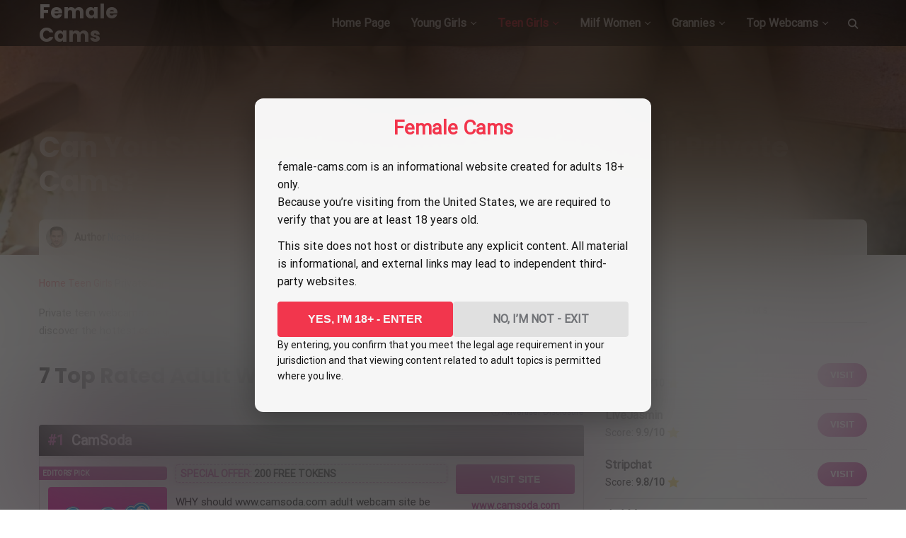

--- FILE ---
content_type: text/html; charset=UTF-8
request_url: https://female-cams.com/teen-webcam/private/
body_size: 17942
content:
<!doctype html>
<html lang="en-US">
<head>
    <meta charset="UTF-8">
    <meta name="viewport"
          content="width=device-width, initial-scale=1.0, minimum-scale=1.0">
    <meta http-equiv="X-UA-Compatible" content="ie=edge">

    <meta name='robots' content='index, follow, max-image-preview:large, max-snippet:-1, max-video-preview:-1' />
	<style>img:is([sizes="auto" i], [sizes^="auto," i]) { contain-intrinsic-size: 3000px 1500px }</style>
	
	<!-- This site is optimized with the Yoast SEO plugin v26.8 - https://yoast.com/product/yoast-seo-wordpress/ -->
	<title>Get To Know The Best Sites To Watch Private Cams With Teen Girls!</title>
	<meta name="description" content="Private teen webcams are the best thing to check on the net! You want to get to the VIP club? Check the article to discover the hottest cam girls being nude live!" />
	<link rel="canonical" href="https://female-cams.com/teen-webcam/private/" />
	<meta property="og:locale" content="en_US" />
	<meta property="og:type" content="article" />
	<meta property="og:title" content="Get To Know The Best Sites To Watch Private Cams With Teen Girls!" />
	<meta property="og:description" content="Private teen webcams are the best thing to check on the net! You want to get to the VIP club? Check the article to discover the hottest cam girls being nude live!" />
	<meta property="og:url" content="https://female-cams.com/teen-webcam/private/" />
	<meta property="og:site_name" content="Female Cams" />
	<meta property="article:published_time" content="2020-11-24T18:29:14+00:00" />
	<meta property="og:image" content="https://female-cams.com/wp-content/uploads/2020/11/private-cam-models-1.jpg" />
	<meta property="og:image:width" content="1920" />
	<meta property="og:image:height" content="1080" />
	<meta property="og:image:type" content="image/jpeg" />
	<meta name="author" content="Nicholas Cooke" />
	<meta name="twitter:card" content="summary_large_image" />
	<meta name="twitter:label1" content="Written by" />
	<meta name="twitter:data1" content="Nicholas Cooke" />
	<script type="application/ld+json" class="yoast-schema-graph">{"@context":"https://schema.org","@graph":[{"@type":"Article","@id":"https://female-cams.com/teen-webcam/private/#article","isPartOf":{"@id":"https://female-cams.com/teen-webcam/private/"},"author":{"name":"Nicholas Cooke","@id":"https://female-cams.com/#/schema/person/9a9fade7451b67821e4f8e96d149a61e"},"headline":"Can You Sort Out Where Teen Girls Hide Their Private Cams?","datePublished":"2020-11-24T18:29:14+00:00","mainEntityOfPage":{"@id":"https://female-cams.com/teen-webcam/private/"},"wordCount":52,"publisher":{"@id":"https://female-cams.com/#organization"},"image":{"@id":"https://female-cams.com/teen-webcam/private/#primaryimage"},"thumbnailUrl":"https://female-cams.com/wp-content/uploads/2020/11/private-cam-models-1.jpg","articleSection":["Watch Teen Girls Getting To The Nasties On Public Cams!"],"inLanguage":"en-US"},{"@type":"WebPage","@id":"https://female-cams.com/teen-webcam/private/","url":"https://female-cams.com/teen-webcam/private/","name":"Get To Know The Best Sites To Watch Private Cams With Teen Girls!","isPartOf":{"@id":"https://female-cams.com/#website"},"primaryImageOfPage":{"@id":"https://female-cams.com/teen-webcam/private/#primaryimage"},"image":{"@id":"https://female-cams.com/teen-webcam/private/#primaryimage"},"thumbnailUrl":"https://female-cams.com/wp-content/uploads/2020/11/private-cam-models-1.jpg","datePublished":"2020-11-24T18:29:14+00:00","description":"Private teen webcams are the best thing to check on the net! You want to get to the VIP club? Check the article to discover the hottest cam girls being nude live!","breadcrumb":{"@id":"https://female-cams.com/teen-webcam/private/#breadcrumb"},"inLanguage":"en-US","potentialAction":[{"@type":"ReadAction","target":["https://female-cams.com/teen-webcam/private/"]}]},{"@type":"ImageObject","inLanguage":"en-US","@id":"https://female-cams.com/teen-webcam/private/#primaryimage","url":"https://female-cams.com/wp-content/uploads/2020/11/private-cam-models-1.jpg","contentUrl":"https://female-cams.com/wp-content/uploads/2020/11/private-cam-models-1.jpg","width":1920,"height":1080,"caption":"Can You Sort Out Where Teen Girls Hide Their Private Cams?"},{"@type":"BreadcrumbList","@id":"https://female-cams.com/teen-webcam/private/#breadcrumb","itemListElement":[{"@type":"ListItem","position":1,"name":"Home","item":"https://female-cams.com/"},{"@type":"ListItem","position":2,"name":"Teen Girls","item":"https://female-cams.com/teen-webcam/"},{"@type":"ListItem","position":3,"name":"Private Cam Models"}]},{"@type":"WebSite","@id":"https://female-cams.com/#website","url":"https://female-cams.com/","name":"Female Cams","description":"","publisher":{"@id":"https://female-cams.com/#organization"},"potentialAction":[{"@type":"SearchAction","target":{"@type":"EntryPoint","urlTemplate":"https://female-cams.com/?s={search_term_string}"},"query-input":{"@type":"PropertyValueSpecification","valueRequired":true,"valueName":"search_term_string"}}],"inLanguage":"en-US"},{"@type":"Organization","@id":"https://female-cams.com/#organization","name":"Female Cams","url":"https://female-cams.com/","logo":{"@type":"ImageObject","inLanguage":"en-US","@id":"https://female-cams.com/#/schema/logo/image/","url":"https://female-cams.com/wp-content/uploads/2020/12/female-cams-logo-2x.png","contentUrl":"https://female-cams.com/wp-content/uploads/2020/12/female-cams-logo-2x.png","width":500,"height":140,"caption":"Female Cams"},"image":{"@id":"https://female-cams.com/#/schema/logo/image/"}},{"@type":"Person","@id":"https://female-cams.com/#/schema/person/9a9fade7451b67821e4f8e96d149a61e","name":"Nicholas Cooke","image":{"@type":"ImageObject","inLanguage":"en-US","@id":"https://female-cams.com/#/schema/person/image/","url":"https://female-cams.com/wp-content/uploads/avatars/589/96x96-nicholas-cooke.jpg","contentUrl":"https://female-cams.com/wp-content/uploads/avatars/589/96x96-nicholas-cooke.jpg","caption":"Nicholas Cooke"}}]}</script>
	<!-- / Yoast SEO plugin. -->


<style>
@font-face{font-family:'Poppins';font-style:normal;font-weight:500;font-display:swap;src:url(https://fonts.gstatic.com/l/font?kit=pxiByp8kv8JHgFVrLGT9Z11lE92JQEl8qw&skey=d4526a9b64c21b87&v=v24) format('woff');unicode-range:U+0900-097F, U+1CD0-1CF9, U+200C-200D, U+20A8, U+20B9, U+20F0, U+25CC, U+A830-A839, U+A8E0-A8FF, U+11B00-11B09}@font-face{font-family:'Poppins';font-style:normal;font-weight:500;font-display:swap;src:url(https://fonts.gstatic.com/l/font?kit=pxiByp8kv8JHgFVrLGT9Z1JlE92JQEl8qw&skey=d4526a9b64c21b87&v=v24) format('woff');unicode-range:U+0100-02BA, U+02BD-02C5, U+02C7-02CC, U+02CE-02D7, U+02DD-02FF, U+0304, U+0308, U+0329, U+1D00-1DBF, U+1E00-1E9F, U+1EF2-1EFF, U+2020, U+20A0-20AB, U+20AD-20C0, U+2113, U+2C60-2C7F, U+A720-A7FF}@font-face{font-family:'Poppins';font-style:normal;font-weight:500;font-display:swap;src:url(https://fonts.gstatic.com/l/font?kit=pxiByp8kv8JHgFVrLGT9Z1xlE92JQEk&skey=d4526a9b64c21b87&v=v24) format('woff');unicode-range:U+0000-00FF, U+0131, U+0152-0153, U+02BB-02BC, U+02C6, U+02DA, U+02DC, U+0304, U+0308, U+0329, U+2000-206F, U+20AC, U+2122, U+2191, U+2193, U+2212, U+2215, U+FEFF, U+FFFD}@font-face{font-family:'Poppins';font-style:normal;font-weight:700;font-display:swap;src:url(https://fonts.gstatic.com/l/font?kit=pxiByp8kv8JHgFVrLCz7Z11lE92JQEl8qw&skey=cea76fe63715a67a&v=v24) format('woff');unicode-range:U+0900-097F, U+1CD0-1CF9, U+200C-200D, U+20A8, U+20B9, U+20F0, U+25CC, U+A830-A839, U+A8E0-A8FF, U+11B00-11B09}@font-face{font-family:'Poppins';font-style:normal;font-weight:700;font-display:swap;src:url(https://fonts.gstatic.com/l/font?kit=pxiByp8kv8JHgFVrLCz7Z1JlE92JQEl8qw&skey=cea76fe63715a67a&v=v24) format('woff');unicode-range:U+0100-02BA, U+02BD-02C5, U+02C7-02CC, U+02CE-02D7, U+02DD-02FF, U+0304, U+0308, U+0329, U+1D00-1DBF, U+1E00-1E9F, U+1EF2-1EFF, U+2020, U+20A0-20AB, U+20AD-20C0, U+2113, U+2C60-2C7F, U+A720-A7FF}@font-face{font-family:'Poppins';font-style:normal;font-weight:700;font-display:swap;src:url(https://fonts.gstatic.com/l/font?kit=pxiByp8kv8JHgFVrLCz7Z1xlE92JQEk&skey=cea76fe63715a67a&v=v24) format('woff');unicode-range:U+0000-00FF, U+0131, U+0152-0153, U+02BB-02BC, U+02C6, U+02DA, U+02DC, U+0304, U+0308, U+0329, U+2000-206F, U+20AC, U+2122, U+2191, U+2193, U+2212, U+2215, U+FEFF, U+FFFD}@font-face{font-family:'Roboto';font-style:normal;font-weight:400;font-stretch:normal;font-display:swap;src:url(https://fonts.gstatic.com/l/font?kit=KFOMCnqEu92Fr1ME7kSn66aGLdTylUAMQXC89YmC2DPNWubEbVmZiAz0klQm_20O0g&skey=a0a0114a1dcab3ac&v=v50) format('woff');unicode-range:U+0460-052F, U+1C80-1C8A, U+20B4, U+2DE0-2DFF, U+A640-A69F, U+FE2E-FE2F}@font-face{font-family:'Roboto';font-style:normal;font-weight:400;font-stretch:normal;font-display:swap;src:url(https://fonts.gstatic.com/l/font?kit=KFOMCnqEu92Fr1ME7kSn66aGLdTylUAMQXC89YmC2DPNWubEbVmQiAz0klQm_20O0g&skey=a0a0114a1dcab3ac&v=v50) format('woff');unicode-range:U+0301, U+0400-045F, U+0490-0491, U+04B0-04B1, U+2116}@font-face{font-family:'Roboto';font-style:normal;font-weight:400;font-stretch:normal;font-display:swap;src:url(https://fonts.gstatic.com/l/font?kit=KFOMCnqEu92Fr1ME7kSn66aGLdTylUAMQXC89YmC2DPNWubEbVmYiAz0klQm_20O0g&skey=a0a0114a1dcab3ac&v=v50) format('woff');unicode-range:U+1F00-1FFF}@font-face{font-family:'Roboto';font-style:normal;font-weight:400;font-stretch:normal;font-display:swap;src:url(https://fonts.gstatic.com/l/font?kit=KFOMCnqEu92Fr1ME7kSn66aGLdTylUAMQXC89YmC2DPNWubEbVmXiAz0klQm_20O0g&skey=a0a0114a1dcab3ac&v=v50) format('woff');unicode-range:U+0370-0377, U+037A-037F, U+0384-038A, U+038C, U+038E-03A1, U+03A3-03FF}@font-face{font-family:'Roboto';font-style:normal;font-weight:400;font-stretch:normal;font-display:swap;src:url(https://fonts.gstatic.com/l/font?kit=KFOMCnqEu92Fr1ME7kSn66aGLdTylUAMQXC89YmC2DPNWubEbVnoiAz0klQm_20O0g&skey=a0a0114a1dcab3ac&v=v50) format('woff');unicode-range:U+0302-0303, U+0305, U+0307-0308, U+0310, U+0312, U+0315, U+031A, U+0326-0327, U+032C, U+032F-0330, U+0332-0333, U+0338, U+033A, U+0346, U+034D, U+0391-03A1, U+03A3-03A9, U+03B1-03C9, U+03D1, U+03D5-03D6, U+03F0-03F1, U+03F4-03F5, U+2016-2017, U+2034-2038, U+203C, U+2040, U+2043, U+2047, U+2050, U+2057, U+205F, U+2070-2071, U+2074-208E, U+2090-209C, U+20D0-20DC, U+20E1, U+20E5-20EF, U+2100-2112, U+2114-2115, U+2117-2121, U+2123-214F, U+2190, U+2192, U+2194-21AE, U+21B0-21E5, U+21F1-21F2, U+21F4-2211, U+2213-2214, U+2216-22FF, U+2308-230B, U+2310, U+2319, U+231C-2321, U+2336-237A, U+237C, U+2395, U+239B-23B7, U+23D0, U+23DC-23E1, U+2474-2475, U+25AF, U+25B3, U+25B7, U+25BD, U+25C1, U+25CA, U+25CC, U+25FB, U+266D-266F, U+27C0-27FF, U+2900-2AFF, U+2B0E-2B11, U+2B30-2B4C, U+2BFE, U+3030, U+FF5B, U+FF5D, U+1D400-1D7FF, U+1EE00-1EEFF}@font-face{font-family:'Roboto';font-style:normal;font-weight:400;font-stretch:normal;font-display:swap;src:url(https://fonts.gstatic.com/l/font?kit=KFOMCnqEu92Fr1ME7kSn66aGLdTylUAMQXC89YmC2DPNWubEbVn6iAz0klQm_20O0g&skey=a0a0114a1dcab3ac&v=v50) format('woff');unicode-range:U+0001-000C, U+000E-001F, U+007F-009F, U+20DD-20E0, U+20E2-20E4, U+2150-218F, U+2190, U+2192, U+2194-2199, U+21AF, U+21E6-21F0, U+21F3, U+2218-2219, U+2299, U+22C4-22C6, U+2300-243F, U+2440-244A, U+2460-24FF, U+25A0-27BF, U+2800-28FF, U+2921-2922, U+2981, U+29BF, U+29EB, U+2B00-2BFF, U+4DC0-4DFF, U+FFF9-FFFB, U+10140-1018E, U+10190-1019C, U+101A0, U+101D0-101FD, U+102E0-102FB, U+10E60-10E7E, U+1D2C0-1D2D3, U+1D2E0-1D37F, U+1F000-1F0FF, U+1F100-1F1AD, U+1F1E6-1F1FF, U+1F30D-1F30F, U+1F315, U+1F31C, U+1F31E, U+1F320-1F32C, U+1F336, U+1F378, U+1F37D, U+1F382, U+1F393-1F39F, U+1F3A7-1F3A8, U+1F3AC-1F3AF, U+1F3C2, U+1F3C4-1F3C6, U+1F3CA-1F3CE, U+1F3D4-1F3E0, U+1F3ED, U+1F3F1-1F3F3, U+1F3F5-1F3F7, U+1F408, U+1F415, U+1F41F, U+1F426, U+1F43F, U+1F441-1F442, U+1F444, U+1F446-1F449, U+1F44C-1F44E, U+1F453, U+1F46A, U+1F47D, U+1F4A3, U+1F4B0, U+1F4B3, U+1F4B9, U+1F4BB, U+1F4BF, U+1F4C8-1F4CB, U+1F4D6, U+1F4DA, U+1F4DF, U+1F4E3-1F4E6, U+1F4EA-1F4ED, U+1F4F7, U+1F4F9-1F4FB, U+1F4FD-1F4FE, U+1F503, U+1F507-1F50B, U+1F50D, U+1F512-1F513, U+1F53E-1F54A, U+1F54F-1F5FA, U+1F610, U+1F650-1F67F, U+1F687, U+1F68D, U+1F691, U+1F694, U+1F698, U+1F6AD, U+1F6B2, U+1F6B9-1F6BA, U+1F6BC, U+1F6C6-1F6CF, U+1F6D3-1F6D7, U+1F6E0-1F6EA, U+1F6F0-1F6F3, U+1F6F7-1F6FC, U+1F700-1F7FF, U+1F800-1F80B, U+1F810-1F847, U+1F850-1F859, U+1F860-1F887, U+1F890-1F8AD, U+1F8B0-1F8BB, U+1F8C0-1F8C1, U+1F900-1F90B, U+1F93B, U+1F946, U+1F984, U+1F996, U+1F9E9, U+1FA00-1FA6F, U+1FA70-1FA7C, U+1FA80-1FA89, U+1FA8F-1FAC6, U+1FACE-1FADC, U+1FADF-1FAE9, U+1FAF0-1FAF8, U+1FB00-1FBFF}@font-face{font-family:'Roboto';font-style:normal;font-weight:400;font-stretch:normal;font-display:swap;src:url(https://fonts.gstatic.com/l/font?kit=KFOMCnqEu92Fr1ME7kSn66aGLdTylUAMQXC89YmC2DPNWubEbVmbiAz0klQm_20O0g&skey=a0a0114a1dcab3ac&v=v50) format('woff');unicode-range:U+0102-0103, U+0110-0111, U+0128-0129, U+0168-0169, U+01A0-01A1, U+01AF-01B0, U+0300-0301, U+0303-0304, U+0308-0309, U+0323, U+0329, U+1EA0-1EF9, U+20AB}@font-face{font-family:'Roboto';font-style:normal;font-weight:400;font-stretch:normal;font-display:swap;src:url(https://fonts.gstatic.com/l/font?kit=KFOMCnqEu92Fr1ME7kSn66aGLdTylUAMQXC89YmC2DPNWubEbVmaiAz0klQm_20O0g&skey=a0a0114a1dcab3ac&v=v50) format('woff');unicode-range:U+0100-02BA, U+02BD-02C5, U+02C7-02CC, U+02CE-02D7, U+02DD-02FF, U+0304, U+0308, U+0329, U+1D00-1DBF, U+1E00-1E9F, U+1EF2-1EFF, U+2020, U+20A0-20AB, U+20AD-20C0, U+2113, U+2C60-2C7F, U+A720-A7FF}@font-face{font-family:'Roboto';font-style:normal;font-weight:400;font-stretch:normal;font-display:swap;src:url(https://fonts.gstatic.com/l/font?kit=KFOMCnqEu92Fr1ME7kSn66aGLdTylUAMQXC89YmC2DPNWubEbVmUiAz0klQm_20&skey=a0a0114a1dcab3ac&v=v50) format('woff');unicode-range:U+0000-00FF, U+0131, U+0152-0153, U+02BB-02BC, U+02C6, U+02DA, U+02DC, U+0304, U+0308, U+0329, U+2000-206F, U+20AC, U+2122, U+2191, U+2193, U+2212, U+2215, U+FEFF, U+FFFD}</style><script>
window._wpemojiSettings = {"baseUrl":"https:\/\/s.w.org\/images\/core\/emoji\/16.0.1\/72x72\/","ext":".png","svgUrl":"https:\/\/s.w.org\/images\/core\/emoji\/16.0.1\/svg\/","svgExt":".svg","source":{"concatemoji":"https:\/\/female-cams.com\/wp-includes\/js\/wp-emoji-release.min.js?ver=6.8.3"}};
/*! This file is auto-generated */
!function(s,n){var o,i,e;function c(e){try{var t={supportTests:e,timestamp:(new Date).valueOf()};sessionStorage.setItem(o,JSON.stringify(t))}catch(e){}}function p(e,t,n){e.clearRect(0,0,e.canvas.width,e.canvas.height),e.fillText(t,0,0);var t=new Uint32Array(e.getImageData(0,0,e.canvas.width,e.canvas.height).data),a=(e.clearRect(0,0,e.canvas.width,e.canvas.height),e.fillText(n,0,0),new Uint32Array(e.getImageData(0,0,e.canvas.width,e.canvas.height).data));return t.every(function(e,t){return e===a[t]})}function u(e,t){e.clearRect(0,0,e.canvas.width,e.canvas.height),e.fillText(t,0,0);for(var n=e.getImageData(16,16,1,1),a=0;a<n.data.length;a++)if(0!==n.data[a])return!1;return!0}function f(e,t,n,a){switch(t){case"flag":return n(e,"\ud83c\udff3\ufe0f\u200d\u26a7\ufe0f","\ud83c\udff3\ufe0f\u200b\u26a7\ufe0f")?!1:!n(e,"\ud83c\udde8\ud83c\uddf6","\ud83c\udde8\u200b\ud83c\uddf6")&&!n(e,"\ud83c\udff4\udb40\udc67\udb40\udc62\udb40\udc65\udb40\udc6e\udb40\udc67\udb40\udc7f","\ud83c\udff4\u200b\udb40\udc67\u200b\udb40\udc62\u200b\udb40\udc65\u200b\udb40\udc6e\u200b\udb40\udc67\u200b\udb40\udc7f");case"emoji":return!a(e,"\ud83e\udedf")}return!1}function g(e,t,n,a){var r="undefined"!=typeof WorkerGlobalScope&&self instanceof WorkerGlobalScope?new OffscreenCanvas(300,150):s.createElement("canvas"),o=r.getContext("2d",{willReadFrequently:!0}),i=(o.textBaseline="top",o.font="600 32px Arial",{});return e.forEach(function(e){i[e]=t(o,e,n,a)}),i}function t(e){var t=s.createElement("script");t.src=e,t.defer=!0,s.head.appendChild(t)}"undefined"!=typeof Promise&&(o="wpEmojiSettingsSupports",i=["flag","emoji"],n.supports={everything:!0,everythingExceptFlag:!0},e=new Promise(function(e){s.addEventListener("DOMContentLoaded",e,{once:!0})}),new Promise(function(t){var n=function(){try{var e=JSON.parse(sessionStorage.getItem(o));if("object"==typeof e&&"number"==typeof e.timestamp&&(new Date).valueOf()<e.timestamp+604800&&"object"==typeof e.supportTests)return e.supportTests}catch(e){}return null}();if(!n){if("undefined"!=typeof Worker&&"undefined"!=typeof OffscreenCanvas&&"undefined"!=typeof URL&&URL.createObjectURL&&"undefined"!=typeof Blob)try{var e="postMessage("+g.toString()+"("+[JSON.stringify(i),f.toString(),p.toString(),u.toString()].join(",")+"));",a=new Blob([e],{type:"text/javascript"}),r=new Worker(URL.createObjectURL(a),{name:"wpTestEmojiSupports"});return void(r.onmessage=function(e){c(n=e.data),r.terminate(),t(n)})}catch(e){}c(n=g(i,f,p,u))}t(n)}).then(function(e){for(var t in e)n.supports[t]=e[t],n.supports.everything=n.supports.everything&&n.supports[t],"flag"!==t&&(n.supports.everythingExceptFlag=n.supports.everythingExceptFlag&&n.supports[t]);n.supports.everythingExceptFlag=n.supports.everythingExceptFlag&&!n.supports.flag,n.DOMReady=!1,n.readyCallback=function(){n.DOMReady=!0}}).then(function(){return e}).then(function(){var e;n.supports.everything||(n.readyCallback(),(e=n.source||{}).concatemoji?t(e.concatemoji):e.wpemoji&&e.twemoji&&(t(e.twemoji),t(e.wpemoji)))}))}((window,document),window._wpemojiSettings);
</script>

<style id='wp-emoji-styles-inline-css'>

	img.wp-smiley, img.emoji {
		display: inline !important;
		border: none !important;
		box-shadow: none !important;
		height: 1em !important;
		width: 1em !important;
		margin: 0 0.07em !important;
		vertical-align: -0.1em !important;
		background: none !important;
		padding: 0 !important;
	}
</style>
<link rel='stylesheet' id='wp-block-library-css' href='https://female-cams.com/wp-includes/css/dist/block-library/style.min.css?ver=6.8.3' media='all' />
<style id='classic-theme-styles-inline-css'>
/*! This file is auto-generated */
.wp-block-button__link{color:#fff;background-color:#32373c;border-radius:9999px;box-shadow:none;text-decoration:none;padding:calc(.667em + 2px) calc(1.333em + 2px);font-size:1.125em}.wp-block-file__button{background:#32373c;color:#fff;text-decoration:none}
</style>
<style id='global-styles-inline-css'>
:root{--wp--preset--aspect-ratio--square: 1;--wp--preset--aspect-ratio--4-3: 4/3;--wp--preset--aspect-ratio--3-4: 3/4;--wp--preset--aspect-ratio--3-2: 3/2;--wp--preset--aspect-ratio--2-3: 2/3;--wp--preset--aspect-ratio--16-9: 16/9;--wp--preset--aspect-ratio--9-16: 9/16;--wp--preset--color--black: #000000;--wp--preset--color--cyan-bluish-gray: #abb8c3;--wp--preset--color--white: #ffffff;--wp--preset--color--pale-pink: #f78da7;--wp--preset--color--vivid-red: #cf2e2e;--wp--preset--color--luminous-vivid-orange: #ff6900;--wp--preset--color--luminous-vivid-amber: #fcb900;--wp--preset--color--light-green-cyan: #7bdcb5;--wp--preset--color--vivid-green-cyan: #00d084;--wp--preset--color--pale-cyan-blue: #8ed1fc;--wp--preset--color--vivid-cyan-blue: #0693e3;--wp--preset--color--vivid-purple: #9b51e0;--wp--preset--gradient--vivid-cyan-blue-to-vivid-purple: linear-gradient(135deg,rgba(6,147,227,1) 0%,rgb(155,81,224) 100%);--wp--preset--gradient--light-green-cyan-to-vivid-green-cyan: linear-gradient(135deg,rgb(122,220,180) 0%,rgb(0,208,130) 100%);--wp--preset--gradient--luminous-vivid-amber-to-luminous-vivid-orange: linear-gradient(135deg,rgba(252,185,0,1) 0%,rgba(255,105,0,1) 100%);--wp--preset--gradient--luminous-vivid-orange-to-vivid-red: linear-gradient(135deg,rgba(255,105,0,1) 0%,rgb(207,46,46) 100%);--wp--preset--gradient--very-light-gray-to-cyan-bluish-gray: linear-gradient(135deg,rgb(238,238,238) 0%,rgb(169,184,195) 100%);--wp--preset--gradient--cool-to-warm-spectrum: linear-gradient(135deg,rgb(74,234,220) 0%,rgb(151,120,209) 20%,rgb(207,42,186) 40%,rgb(238,44,130) 60%,rgb(251,105,98) 80%,rgb(254,248,76) 100%);--wp--preset--gradient--blush-light-purple: linear-gradient(135deg,rgb(255,206,236) 0%,rgb(152,150,240) 100%);--wp--preset--gradient--blush-bordeaux: linear-gradient(135deg,rgb(254,205,165) 0%,rgb(254,45,45) 50%,rgb(107,0,62) 100%);--wp--preset--gradient--luminous-dusk: linear-gradient(135deg,rgb(255,203,112) 0%,rgb(199,81,192) 50%,rgb(65,88,208) 100%);--wp--preset--gradient--pale-ocean: linear-gradient(135deg,rgb(255,245,203) 0%,rgb(182,227,212) 50%,rgb(51,167,181) 100%);--wp--preset--gradient--electric-grass: linear-gradient(135deg,rgb(202,248,128) 0%,rgb(113,206,126) 100%);--wp--preset--gradient--midnight: linear-gradient(135deg,rgb(2,3,129) 0%,rgb(40,116,252) 100%);--wp--preset--font-size--small: 13px;--wp--preset--font-size--medium: 20px;--wp--preset--font-size--large: 36px;--wp--preset--font-size--x-large: 42px;--wp--preset--spacing--20: 0.44rem;--wp--preset--spacing--30: 0.67rem;--wp--preset--spacing--40: 1rem;--wp--preset--spacing--50: 1.5rem;--wp--preset--spacing--60: 2.25rem;--wp--preset--spacing--70: 3.38rem;--wp--preset--spacing--80: 5.06rem;--wp--preset--shadow--natural: 6px 6px 9px rgba(0, 0, 0, 0.2);--wp--preset--shadow--deep: 12px 12px 50px rgba(0, 0, 0, 0.4);--wp--preset--shadow--sharp: 6px 6px 0px rgba(0, 0, 0, 0.2);--wp--preset--shadow--outlined: 6px 6px 0px -3px rgba(255, 255, 255, 1), 6px 6px rgba(0, 0, 0, 1);--wp--preset--shadow--crisp: 6px 6px 0px rgba(0, 0, 0, 1);}:where(.is-layout-flex){gap: 0.5em;}:where(.is-layout-grid){gap: 0.5em;}body .is-layout-flex{display: flex;}.is-layout-flex{flex-wrap: wrap;align-items: center;}.is-layout-flex > :is(*, div){margin: 0;}body .is-layout-grid{display: grid;}.is-layout-grid > :is(*, div){margin: 0;}:where(.wp-block-columns.is-layout-flex){gap: 2em;}:where(.wp-block-columns.is-layout-grid){gap: 2em;}:where(.wp-block-post-template.is-layout-flex){gap: 1.25em;}:where(.wp-block-post-template.is-layout-grid){gap: 1.25em;}.has-black-color{color: var(--wp--preset--color--black) !important;}.has-cyan-bluish-gray-color{color: var(--wp--preset--color--cyan-bluish-gray) !important;}.has-white-color{color: var(--wp--preset--color--white) !important;}.has-pale-pink-color{color: var(--wp--preset--color--pale-pink) !important;}.has-vivid-red-color{color: var(--wp--preset--color--vivid-red) !important;}.has-luminous-vivid-orange-color{color: var(--wp--preset--color--luminous-vivid-orange) !important;}.has-luminous-vivid-amber-color{color: var(--wp--preset--color--luminous-vivid-amber) !important;}.has-light-green-cyan-color{color: var(--wp--preset--color--light-green-cyan) !important;}.has-vivid-green-cyan-color{color: var(--wp--preset--color--vivid-green-cyan) !important;}.has-pale-cyan-blue-color{color: var(--wp--preset--color--pale-cyan-blue) !important;}.has-vivid-cyan-blue-color{color: var(--wp--preset--color--vivid-cyan-blue) !important;}.has-vivid-purple-color{color: var(--wp--preset--color--vivid-purple) !important;}.has-black-background-color{background-color: var(--wp--preset--color--black) !important;}.has-cyan-bluish-gray-background-color{background-color: var(--wp--preset--color--cyan-bluish-gray) !important;}.has-white-background-color{background-color: var(--wp--preset--color--white) !important;}.has-pale-pink-background-color{background-color: var(--wp--preset--color--pale-pink) !important;}.has-vivid-red-background-color{background-color: var(--wp--preset--color--vivid-red) !important;}.has-luminous-vivid-orange-background-color{background-color: var(--wp--preset--color--luminous-vivid-orange) !important;}.has-luminous-vivid-amber-background-color{background-color: var(--wp--preset--color--luminous-vivid-amber) !important;}.has-light-green-cyan-background-color{background-color: var(--wp--preset--color--light-green-cyan) !important;}.has-vivid-green-cyan-background-color{background-color: var(--wp--preset--color--vivid-green-cyan) !important;}.has-pale-cyan-blue-background-color{background-color: var(--wp--preset--color--pale-cyan-blue) !important;}.has-vivid-cyan-blue-background-color{background-color: var(--wp--preset--color--vivid-cyan-blue) !important;}.has-vivid-purple-background-color{background-color: var(--wp--preset--color--vivid-purple) !important;}.has-black-border-color{border-color: var(--wp--preset--color--black) !important;}.has-cyan-bluish-gray-border-color{border-color: var(--wp--preset--color--cyan-bluish-gray) !important;}.has-white-border-color{border-color: var(--wp--preset--color--white) !important;}.has-pale-pink-border-color{border-color: var(--wp--preset--color--pale-pink) !important;}.has-vivid-red-border-color{border-color: var(--wp--preset--color--vivid-red) !important;}.has-luminous-vivid-orange-border-color{border-color: var(--wp--preset--color--luminous-vivid-orange) !important;}.has-luminous-vivid-amber-border-color{border-color: var(--wp--preset--color--luminous-vivid-amber) !important;}.has-light-green-cyan-border-color{border-color: var(--wp--preset--color--light-green-cyan) !important;}.has-vivid-green-cyan-border-color{border-color: var(--wp--preset--color--vivid-green-cyan) !important;}.has-pale-cyan-blue-border-color{border-color: var(--wp--preset--color--pale-cyan-blue) !important;}.has-vivid-cyan-blue-border-color{border-color: var(--wp--preset--color--vivid-cyan-blue) !important;}.has-vivid-purple-border-color{border-color: var(--wp--preset--color--vivid-purple) !important;}.has-vivid-cyan-blue-to-vivid-purple-gradient-background{background: var(--wp--preset--gradient--vivid-cyan-blue-to-vivid-purple) !important;}.has-light-green-cyan-to-vivid-green-cyan-gradient-background{background: var(--wp--preset--gradient--light-green-cyan-to-vivid-green-cyan) !important;}.has-luminous-vivid-amber-to-luminous-vivid-orange-gradient-background{background: var(--wp--preset--gradient--luminous-vivid-amber-to-luminous-vivid-orange) !important;}.has-luminous-vivid-orange-to-vivid-red-gradient-background{background: var(--wp--preset--gradient--luminous-vivid-orange-to-vivid-red) !important;}.has-very-light-gray-to-cyan-bluish-gray-gradient-background{background: var(--wp--preset--gradient--very-light-gray-to-cyan-bluish-gray) !important;}.has-cool-to-warm-spectrum-gradient-background{background: var(--wp--preset--gradient--cool-to-warm-spectrum) !important;}.has-blush-light-purple-gradient-background{background: var(--wp--preset--gradient--blush-light-purple) !important;}.has-blush-bordeaux-gradient-background{background: var(--wp--preset--gradient--blush-bordeaux) !important;}.has-luminous-dusk-gradient-background{background: var(--wp--preset--gradient--luminous-dusk) !important;}.has-pale-ocean-gradient-background{background: var(--wp--preset--gradient--pale-ocean) !important;}.has-electric-grass-gradient-background{background: var(--wp--preset--gradient--electric-grass) !important;}.has-midnight-gradient-background{background: var(--wp--preset--gradient--midnight) !important;}.has-small-font-size{font-size: var(--wp--preset--font-size--small) !important;}.has-medium-font-size{font-size: var(--wp--preset--font-size--medium) !important;}.has-large-font-size{font-size: var(--wp--preset--font-size--large) !important;}.has-x-large-font-size{font-size: var(--wp--preset--font-size--x-large) !important;}
:where(.wp-block-post-template.is-layout-flex){gap: 1.25em;}:where(.wp-block-post-template.is-layout-grid){gap: 1.25em;}
:where(.wp-block-columns.is-layout-flex){gap: 2em;}:where(.wp-block-columns.is-layout-grid){gap: 2em;}
:root :where(.wp-block-pullquote){font-size: 1.5em;line-height: 1.6;}
</style>
<style id='cpm-holy-kit-age-verification-vars-inline-css'>
:root {
                    --hk-av-bg-color: #F6F6F6;
                    --hk-av-text-color: #131313;
                    --hk-av-accent-color: #F2364D;
                    --hk-av-btn-underage-bg: #E0E0E0;
                    --hk-av-btn-underage-color: #6F7175;
                }
</style>
<link rel='stylesheet' id='cpm-holy-kit-age-verification-css' href='https://female-cams.com/wp-content/plugins/cpm-holy-kit/src/Modules/AgeVerification/assets/css/style.css?ver=2.20.3' media='all' />
<link rel='stylesheet' id='tippy-css' href='https://female-cams.com/wp-content/plugins/cpm-core/resources/libs/tippy/tippy.min.css?ver=6.3.1' media='all' />
<link rel='stylesheet' id='cpm-theme-style-css' href='https://female-cams.com/wp-content/themes/cpm-luisa/style.css?ver=1.8.14' media='all' />
<style>.partner-link,.Partner-link{cursor:pointer}.partner-link:not(.offer-title):not(.offer-logo):not(.offer-premium):not(.offer-site):not(.logo):not(.cr-offer-logo):not(.offer-title-col):not(.offer-name):not(.review-title):not(.review-promotion):not(.offer-thumb-title):not(.offer-rating):not(.cr-btn){color:var(--cr-accent-color);font-weight:bold;text-decoration:none}.partner-link:not(.offer-title):not(.offer-logo):not(.offer-premium):not(.offer-site):not(.logo):not(.cr-offer-logo):not(.offer-title-col):not(.offer-name):not(.review-title):not(.review-promotion):not(.offer-thumb-title):not(.offer-rating):not(.cr-btn):hover{text-decoration:underline}.cr-rating-table,.cr-top-offers{text-align:left;font-style:normal;box-sizing:border-box}.cr-rating-table *,.cr-top-offers *{box-sizing:border-box}.cr-rating-table .review-item,.cr-rating-table .cr-review-item,.cr-top-offers .review-item,.cr-top-offers .cr-review-item{background:#fff}.cr-rating-table .cr-reviews-title,.cr-top-offers .cr-reviews-title{margin-bottom:20px}.cr-rating-table ul,.cr-rating-table ol,.cr-top-offers ul,.cr-top-offers ol{list-style-type:disk;list-style-position:outside;padding:0 0 0 20px;margin:0}.cr-rating-table ul li,.cr-rating-table ol li,.cr-top-offers ul li,.cr-top-offers ol li{margin:0 0 4px}.cr-rating-table ul li:before,.cr-rating-table ul li:after,.cr-rating-table ol li:before,.cr-rating-table ol li:after,.cr-top-offers ul li:before,.cr-top-offers ul li:after,.cr-top-offers ol li:before,.cr-top-offers ol li:after{content:none !important}.cr-rating-table ul li::marker,.cr-rating-table ol li::marker,.cr-top-offers ul li::marker,.cr-top-offers ol li::marker{color:var(--cr-accent-color)}.cr-rating-table img,.cr-top-offers img{max-width:100%;height:auto}.cr-rating-table a,.cr-top-offers a{text-decoration:none}.cr-single{margin-bottom:30px}.cr-single *{box-sizing:border-box}.cr-single .cr-info-header>.lwptoc+h2,.cr-single .cr-info-header>.lwptoc+h3,.cr-single .cr-info-header>.lwptoc+h4{margin-top:0}.cr-single .cr-info-header h2,.cr-single .cr-info-header h3,.cr-single .cr-info-header h4{display:inline-block}.cr-single .cr-info-header .cpm-ajax-info{display:inline-block;vertical-align:text-top}.cr-single .cr-info-header .cpm-ajax-info .cpm-ajax-info-btn{border:1px solid #e4e4e4;margin-left:5px}.cr-single ul,.cr-single ol{list-style-position:inside}.cr-rating-stars{position:relative;width:98px;height:17px;background-image:url('data:image/svg+xml,%3Csvg xmlns="http://www.w3.org/2000/svg" viewBox="0 0 61 51.9"%3E%3Cpolygon points="26.9,0 35.3,16.9 53.9,19.6 40.4,32.7 43.6,51.2 26.9,42.5 10.3,51.2 13.5,32.7 0,19.6 18.6,16.9" fill="%23ddd"/%3E%3C/svg%3E')}.cr-rating-stars .fill{position:absolute;height:100%;top:0;left:0;background-image:url('data:image/svg+xml,%3Csvg xmlns="http://www.w3.org/2000/svg" viewBox="0 0 61 51.9"%3E%3Cpolygon points="26.9,0 35.3,16.9 53.9,19.6 40.4,32.7 43.6,51.2 26.9,42.5 10.3,51.2 13.5,32.7 0,19.6 18.6,16.9" fill="%23F0CE4A"/%3E%3C/svg%3E')}.cr-btn{display:inline-block;padding:10px 12px;font-size:14px;line-height:22px;font-weight:bold;text-align:center;text-transform:uppercase;text-decoration:none !important;letter-spacing:normal;white-space:nowrap;transition:background .3s;border:none;cursor:pointer;min-width:110px;background:var(--cr-accent-color);color:var(--cr-btn-text-color);outline:unset}.cr-btn:hover{background:rgba(var(--cr-accent-color-rgb), 0.75)}.cr-btn.small-rounded{border-radius:4px}.cr-btn.rounded{border-radius:21px}.cr-btn.big-size{padding:15px 40px}.cr-btn.big-size.rounded{border-radius:26px}.cr-btn.cr-btn-simple{border:1px solid #ddd;padding:9px 11px;text-transform:none;background:rgba(0,0,0,0);color:inherit}.cr-btn.cr-btn-simple:hover{background:#efefef}.cr-btn.cr-btn-plain{padding:0;display:inline-block;text-align:left;text-transform:none;background:rgba(0,0,0,0);color:var(--cr-accent-color);min-width:0}.cr-btn.cr-btn-plain:hover{text-decoration:underline !important}.cpm-rating-widget{box-sizing:border-box}.cpm-rating-widget *{box-sizing:border-box}.cpm-rating-widget .offer-title{word-break:break-all}.cpm-rating-widget .cr-collapse-btn-wrap{text-align:center;padding:20px 0 0;display:flex;justify-content:center}.cpm-rating-widget .cr-collapse-btn-wrap .cr-widget-collapse-btn{background:none;border:1px solid #ddd;border-radius:5px;font-size:12px;line-height:16px;text-transform:uppercase;padding:6px 15px;font-weight:bold;color:var(--cr-accent-color);box-shadow:0 0 8px rgba(0,0,0,.08);display:block;outline:none}@media(min-width: 767px){.cpm-rating-widget .cr-collapse-on-mobile+.cr-collapse-btn-wrap{display:none !important}}.cpm-advertiser-disclosure{text-align:right;font-weight:normal;padding-bottom:8px}.cpm-advertiser-disclosure .cpm-ajax-info-btn{font-size:12px;line-height:16px;letter-spacing:normal;text-transform:none;text-decoration:none !important;font-weight:normal;display:inline-block;color:#0c127c;border:none;background:none;padding:0;margin:0;outline:unset;cursor:pointer}.cpm-advertiser-disclosure+table{margin-top:0;padding-top:0}.cpm-source-data-info{display:inline-block;vertical-align:text-top}.cpm-source-data-info .cpm-ajax-info-btn{background:#eee;color:#555;font-weight:bold;display:block;width:18px;height:18px;padding:0;margin:0;border-radius:50%;text-align:center;font-size:11px;line-height:18px;border:none;background:none;text-transform:none;letter-spacing:normal;outline:unset;cursor:pointer}.cpm-source-data-info .cpm-ajax-info-btn:hover{color:var(--cr-accent-color)}.cpm-review-button-shortcode{display:flex;justify-content:center}body:not(.nojs) .cr-has-split{position:relative}body:not(.nojs) .cr-has-split>*{opacity:0}body:not(.nojs) .cr-has-split:after{content:"";display:block;width:100%;height:100%;background-color:#f3f3f4;border-radius:4px;position:absolute;top:0;left:0;z-index:1}body:not(.nojs) .cr-has-split.split-loaded>*{opacity:1}body:not(.nojs) .cr-has-split.split-loaded:after{content:none}.cr-rating-table .no-reviews-found{margin:20px 0 40px}.cr-rating-table .sorting-filters-block{display:flex;flex-wrap:wrap;justify-content:space-between;align-items:center;gap:8px 15px;margin-bottom:20px}@media(max-width: 600px){.cr-rating-table .sorting-filters-block>div,.cr-rating-table .sorting-filters-block>div>.label-block{width:100%}}.cr-rating-table .reviews-sorting,.cr-rating-table .reviews-filter{display:inline-block;position:relative}.cr-rating-table .reviews-sorting .label-block,.cr-rating-table .reviews-filter .label-block{display:inline-flex;align-items:center;justify-content:flex-start;gap:4px;min-width:270px;padding:10px 15px 8px;border:1px solid #d5dcf0;background-color:#fff;border-radius:20px;font-size:14px;line-height:1.4;box-sizing:border-box;cursor:pointer;transition:border-color .3s}.cr-rating-table .reviews-sorting .label-block:hover,.cr-rating-table .reviews-filter .label-block:hover{border-color:var(--cr-secondary-color)}.cr-rating-table .reviews-sorting .label-block .value,.cr-rating-table .reviews-filter .label-block .value{flex:1 1 100%;margin-bottom:4px;margin-right:15px}.cr-rating-table .reviews-sorting .label-block .sorting-icon,.cr-rating-table .reviews-filter .label-block .sorting-icon{height:15px;width:15px;margin-bottom:2px}.cr-rating-table .reviews-sorting .label-block .dropdown-icon svg,.cr-rating-table .reviews-filter .label-block .dropdown-icon svg{height:12px;width:14px;transform-origin:50% 50%;transform:rotate(90deg);transition:transform .3s}.cr-rating-table .reviews-sorting .label-block svg path,.cr-rating-table .reviews-filter .label-block svg path{fill:#716c92}.cr-rating-table .reviews-sorting .options,.cr-rating-table .reviews-filter .options{position:absolute;width:100%;z-index:10;border:1px solid #d5dcf0;box-shadow:0 4px 14px 0 rgba(60,0,188,.1019607843);box-sizing:border-box;border-radius:20px;bottom:-8px;transform:translateY(100%);background-color:#fff;overflow:hidden;opacity:0;left:-9999px;transition:opacity .3s}.cr-rating-table .reviews-sorting .options .option,.cr-rating-table .reviews-filter .options .option{padding:10px 15px;font-size:14px;line-height:1.5;cursor:pointer;background-color:#fff;transition:background-color .3s}.cr-rating-table .reviews-sorting .options .option:hover,.cr-rating-table .reviews-filter .options .option:hover{background-color:rgba(var(--cr-secondary-color-rgb), 0.15)}.cr-rating-table .reviews-sorting.active .label-block,.cr-rating-table .reviews-filter.active .label-block{border-color:var(--cr-secondary-color)}.cr-rating-table .reviews-sorting.active .label-block .dropdown-icon svg,.cr-rating-table .reviews-filter.active .label-block .dropdown-icon svg{transform:rotate(-90deg) translateY(-4px)}.cr-rating-table .reviews-sorting.active .options,.cr-rating-table .reviews-filter.active .options{left:0;opacity:1}.cr-rating-table .reviews-filter .label-block{min-width:200px}.cr-rating-table .cr-loadmore-container{width:100%;margin:25px auto;text-align:center}.cr-rating-table .cr-loadmore-container .cr-loadmore-btn{background-color:var(--cr-secondary-color);transition:opacity .3s}.cr-rating-table .cr-loadmore-container .cr-loadmore-btn:hover{opacity:.8}:root{
--cr-accent-color:#cc55a5;
--cr-accent-color-light:#fe87d7;
--cr-accent-color-rgb:204,85,165;
--cr-secondary-color:#5562D1;
--cr-secondary-color-light:#8794ff;
--cr-secondary-color-rgb:85,98,209;
--cr-btn-text-color:#FFFFFF;
--cr-bar-bg-color:#FFFFFF;
--cr-bar-text-color:#5562D1;
--cr-fixed-bar-bg-color:#FFEDCB;
--cr-fixed-bar-link-color:#1D1D1B;
}</style><script src="https://female-cams.com/wp-includes/js/jquery/jquery.min.js?ver=3.7.1" id="jquery-core-js"></script>
<script async src="https://female-cams.com/wp-content/themes/cpm-luisa/assets/js/vendor/lazysizes.min.js?ver=5.3.2" id="lazysizes-js"></script>
<style>:root{
--hk-comments-accent-color:#B50D00;
--hk-comments-accent-color-rgb:181,13,0;
--hk-comments-secondary-color:#5562D1;
--hk-comments-secondary-color-rgb:85,98,209;
}</style><link rel="icon" type="image/x-icon" href="https://female-cams.com/favicon.ico" />
<link rel="icon" href="https://female-cams.com/wp-content/uploads/2020/12/favicon-32x32.png" sizes="32x32" />
<link rel="icon" href="https://female-cams.com/wp-content/uploads/2020/12/favicon-192x192.png" sizes="192x192" />
<link rel="apple-touch-icon" href="https://female-cams.com/wp-content/uploads/2020/12/favicon-180x180.png" />
<meta name="msapplication-TileImage" content="https://female-cams.com/wp-content/uploads/2020/12/favicon.png" />
<style id="kirki-inline-styles">:root{--lt-footer-top-bg-color:#f8f8f9;--lt-footer-top-text-color:#333;--lt-footer-bottom-bg-color:#222;--lt-footer-bottom-nav-link-color:#fff;--lt-footer-bottom-nav-hover-link-color:#007aff;--lt-footer-bottom-text-color:#999;--lt-footer-social-item-bg-color:#4f4f4f;--lt-color-primary:#f1364c;--lt-color-primary-rgb:241, 54, 76;--lt-color-secondary:#007aff;--lt-color-secondary-rgb:0, 122, 255;--lt-content-bg-color:#fff;--lt-content-text-color:#666666;--lt-content-text-color-rgb:102, 102, 102;--lt-content-link-color:#007aff;--lt-content-visited-link-color:#ae39e4;--lt-content-blocks-bg-color:#fcfcfc;--lt-header-link-color:#fff;--lt-header-link-color-rgb:255, 255, 255;--lt-header-hover-link-color:#f1364c;--lt-header-submenu-link-color:#000;--lt-header-bg-color:#504ddc;}</style></head>
<body class="wp-singular post-template-default single single-post postid-92 single-format-standard wp-theme-cpm-luisa wp-child-theme-cpm-luisa-child nojs">

<script>document.body.classList.remove('nojs');</script><header id="header" class="header style-1 has-thumb">
    
<div class="lt-header">
    <picture class="cpm-thumbnail-picture"><source media="(max-width: 144px)" srcset="https://female-cams.com/wp-content/uploads/2020/11/private-cam-models-1-144x81.jpg"><source media="(max-width: 300px)" srcset="https://female-cams.com/wp-content/uploads/2020/11/private-cam-models-1-300x169.jpg"><source media="(max-width: 400px)" srcset="https://female-cams.com/wp-content/uploads/2020/11/private-cam-models-1-400x225.jpg"><source media="(max-width: 768px)" srcset="https://female-cams.com/wp-content/uploads/2020/11/private-cam-models-1-768x432.jpg"><source media="(max-width: 800px)" srcset="https://female-cams.com/wp-content/uploads/2020/11/private-cam-models-1-800x450.jpg"><source media="(max-width: 1024px)" srcset="https://female-cams.com/wp-content/uploads/2020/11/private-cam-models-1-1024x576.jpg"><source media="(max-width: 1160px)" srcset="https://female-cams.com/wp-content/uploads/2020/11/private-cam-models-1-1160x653.jpg"><source media="(max-width: 1536px)" srcset="https://female-cams.com/wp-content/uploads/2020/11/private-cam-models-1-1536x864.jpg"><img src="https://female-cams.com/wp-content/uploads/2020/11/private-cam-models-1.jpg" alt="Can You Sort Out Where Teen Girls Hide Their Private Cams?" width="1920" height="1080" class="lt-thumbnail no-lazy" loading="no-lazy"/></picture>    
    <div class="lt-top-bar">
        <div class="container lt-top-bar-container">
            <div class="lt-header-logo">
                <a href="https://female-cams.com" title="Female Cams"><div class="text-logo">Female Cams</div></a>            </div>
            <div class="lt-menu-overlay"></div>
            <div class="lt-header-menu">
                <ul id="menu-header-menu" class="header-menu"><li class="menu-item menu-item-home"><a href="https://female-cams.com/" class="menu-item-el">Home Page</a></li>
<li class="menu-item menu-item-has-children"><a href="https://female-cams.com/young-webcam/" class="menu-item-el">Young Girls <i class="cpm-icon-chevron cpm-menu-dropdown-icon"></i></a>
<ul class="sub-menu">
	<li class="menu-item"><a href="https://female-cams.com/young-webcam/topless/" class="menu-item-el">Topless Cam Models</a></li>
	<li class="menu-item"><a href="https://female-cams.com/young-webcam/smoking/" class="menu-item-el">Smoking Cam Models</a></li>
	<li class="menu-item"><a href="https://female-cams.com/young-webcam/housewife/" class="menu-item-el">Housewives Cam Models</a></li>
	<li class="menu-item"><a href="https://female-cams.com/young-webcam/pregnant/" class="menu-item-el">Pregnant Cam Models</a></li>
	<li class="menu-item"><a href="https://female-cams.com/young-webcam/amateur/" class="menu-item-el">Amateur Cam Models</a></li>
	<li class="menu-item"><a href="https://female-cams.com/young-webcam/white/" class="menu-item-el">White Cam Models</a></li>
	<li class="menu-item"><a href="https://female-cams.com/young-webcam/ebony/" class="menu-item-el">Ebony Cam Models</a></li>
	<li class="menu-item"><a href="https://female-cams.com/young-webcam/redhead/" class="menu-item-el">Redhead Cam Models</a></li>
	<li class="menu-item"><a href="https://female-cams.com/young-webcam/brunette/" class="menu-item-el">Brunette Cam Models</a></li>
	<li class="menu-item"><a href="https://female-cams.com/young-webcam/blonde/" class="menu-item-el">Blonde Cam Models</a></li>
	<li class="menu-item"><a href="https://female-cams.com/young-webcam/small-tits/" class="menu-item-el">Small Tits Cam Models</a></li>
	<li class="menu-item"><a href="https://female-cams.com/young-webcam/big-tits/" class="menu-item-el">Big Tits Cam Models</a></li>
	<li class="menu-item"><a href="https://female-cams.com/young-webcam/big-ass/" class="menu-item-el">Big Ass Cam Models</a></li>
	<li class="menu-item"><a href="https://female-cams.com/young-webcam/medium-size/" class="menu-item-el">Medium Size Cam Models</a></li>
	<li class="menu-item"><a href="https://female-cams.com/young-webcam/skinny/" class="menu-item-el">Skinny Cam Models</a></li>
	<li class="menu-item"><a href="https://female-cams.com/young-webcam/athletic/" class="menu-item-el">Athletic Cam Models</a></li>
	<li class="menu-item"><a href="https://female-cams.com/young-webcam/bbw/" class="menu-item-el">BBW Cam Models</a></li>
	<li class="menu-item"><a href="https://female-cams.com/young-webcam/arab/" class="menu-item-el">Arab Cam Models</a></li>
	<li class="menu-item"><a href="https://female-cams.com/young-webcam/asian/" class="menu-item-el">Asian Cam Models</a></li>
	<li class="menu-item"><a href="https://female-cams.com/young-webcam/latina/" class="menu-item-el">Latina Cam Models</a></li>
	<li class="menu-item"><a href="https://female-cams.com/young-webcam/american/" class="menu-item-el">American Cam Models</a></li>
	<li class="menu-item"><a href="https://female-cams.com/young-webcam/squirt/" class="menu-item-el">Squirt Cam Models</a></li>
	<li class="menu-item"><a href="https://female-cams.com/young-webcam/shower/" class="menu-item-el">Shower Cam Models</a></li>
	<li class="menu-item"><a href="https://female-cams.com/young-webcam/masturbation/" class="menu-item-el">Masturbation Cam Models</a></li>
	<li class="menu-item"><a href="https://female-cams.com/young-webcam/lesbian/" class="menu-item-el">Lesbian Cam Models</a></li>
	<li class="menu-item"><a href="https://female-cams.com/young-webcam/blowjob/" class="menu-item-el">Blowjob Cam Models</a></li>
	<li class="menu-item"><a href="https://female-cams.com/young-webcam/bdsm/" class="menu-item-el">BDSM Cam Models</a></li>
	<li class="menu-item"><a href="https://female-cams.com/young-webcam/anal/" class="menu-item-el">Anal Cam Models</a></li>
	<li class="menu-item"><a href="https://female-cams.com/young-webcam/creampie/" class="menu-item-el">Creampie Cam Models</a></li>
	<li class="menu-item"><a href="https://female-cams.com/young-webcam/cosplay/" class="menu-item-el">Cosplay Cam Models</a></li>
	<li class="menu-item"><a href="https://female-cams.com/young-webcam/ohmibod/" class="menu-item-el">OhMiBod Cam Models</a></li>
	<li class="menu-item"><a href="https://female-cams.com/young-webcam/dirty-talk/" class="menu-item-el">Dirty Talking Cam Models</a></li>
	<li class="menu-item"><a href="https://female-cams.com/young-webcam/dildo/" class="menu-item-el">Dildo Cam Models</a></li>
	<li class="menu-item"><a href="https://female-cams.com/young-webcam/fuck-machine/" class="menu-item-el">Fucking Machine Cam Models</a></li>
	<li class="menu-item"><a href="https://female-cams.com/young-webcam/hardcore/" class="menu-item-el">Hard Core Cam Models</a></li>
	<li class="menu-item"><a href="https://female-cams.com/young-webcam/fisting/" class="menu-item-el">Fisting Cam Models</a></li>
	<li class="menu-item"><a href="https://female-cams.com/young-webcam/fingering/" class="menu-item-el">Fingering Cam Models</a></li>
	<li class="menu-item"><a href="https://female-cams.com/young-webcam/twerking/" class="menu-item-el">Twerking Cam Models</a></li>
	<li class="menu-item"><a href="https://female-cams.com/young-webcam/striptease/" class="menu-item-el">Striptease Cam Models</a></li>
	<li class="menu-item"><a href="https://female-cams.com/young-webcam/dancing/" class="menu-item-el">Dancing Cam Models</a></li>
	<li class="menu-item"><a href="https://female-cams.com/young-webcam/curvy/" class="menu-item-el">Curvy Cam Models</a></li>
	<li class="menu-item"><a href="https://female-cams.com/young-webcam/cheap/" class="menu-item-el">Cheap Cam Models</a></li>
	<li class="menu-item"><a href="https://female-cams.com/young-webcam/private/" class="menu-item-el">Private Cam Models</a></li>
</ul>
</li>
<li class="menu-item current-menu-ancestor current-menu-parent menu-item-has-children"><a href="https://female-cams.com/teen-webcam/" class="menu-item-el">Teen Girls <i class="cpm-icon-chevron cpm-menu-dropdown-icon"></i></a>
<ul class="sub-menu">
	<li class="menu-item"><a href="https://female-cams.com/teen-webcam/topless/" class="menu-item-el">Topless Cam Models</a></li>
	<li class="menu-item"><a href="https://female-cams.com/teen-webcam/smoking/" class="menu-item-el">Smoking Cam Models</a></li>
	<li class="menu-item"><a href="https://female-cams.com/teen-webcam/housewife/" class="menu-item-el">Housewives Cam Models</a></li>
	<li class="menu-item"><a href="https://female-cams.com/teen-webcam/pregnant/" class="menu-item-el">Pregnant Cam Models</a></li>
	<li class="menu-item"><a href="https://female-cams.com/teen-webcam/amateur/" class="menu-item-el">Amateur Cam Models</a></li>
	<li class="menu-item"><a href="https://female-cams.com/teen-webcam/white/" class="menu-item-el">White Cam Models</a></li>
	<li class="menu-item"><a href="https://female-cams.com/teen-webcam/ebony/" class="menu-item-el">Ebony Cam Models</a></li>
	<li class="menu-item"><a href="https://female-cams.com/teen-webcam/redhead/" class="menu-item-el">Redhead Cam Models</a></li>
	<li class="menu-item"><a href="https://female-cams.com/teen-webcam/brunette/" class="menu-item-el">Brunette Cam Models</a></li>
	<li class="menu-item"><a href="https://female-cams.com/teen-webcam/blonde/" class="menu-item-el">Blonde Cam Models</a></li>
	<li class="menu-item"><a href="https://female-cams.com/teen-webcam/small-tits/" class="menu-item-el">Small Tits Cam Models</a></li>
	<li class="menu-item"><a href="https://female-cams.com/teen-webcam/big-tits/" class="menu-item-el">Big Tits Cam Models</a></li>
	<li class="menu-item"><a href="https://female-cams.com/teen-webcam/big-ass/" class="menu-item-el">Big Ass Cam Models</a></li>
	<li class="menu-item"><a href="https://female-cams.com/teen-webcam/medium-size/" class="menu-item-el">Medium Size Cam Models</a></li>
	<li class="menu-item"><a href="https://female-cams.com/teen-webcam/skinny/" class="menu-item-el">Skinny Cam Models</a></li>
	<li class="menu-item"><a href="https://female-cams.com/teen-webcam/athletic/" class="menu-item-el">Athletic Cam Models</a></li>
	<li class="menu-item"><a href="https://female-cams.com/teen-webcam/bbw/" class="menu-item-el">BBW Cam Models</a></li>
	<li class="menu-item"><a href="https://female-cams.com/teen-webcam/arab/" class="menu-item-el">Arab Cam Models</a></li>
	<li class="menu-item"><a href="https://female-cams.com/teen-webcam/asian/" class="menu-item-el">Asian Cam Models</a></li>
	<li class="menu-item"><a href="https://female-cams.com/teen-webcam/latina/" class="menu-item-el">Latina Cam Models</a></li>
	<li class="menu-item"><a href="https://female-cams.com/teen-webcam/american/" class="menu-item-el">American Cam Models</a></li>
	<li class="menu-item"><a href="https://female-cams.com/teen-webcam/squirt/" class="menu-item-el">Squirt Cam Models</a></li>
	<li class="menu-item"><a href="https://female-cams.com/teen-webcam/shower/" class="menu-item-el">Shower Cam Models</a></li>
	<li class="menu-item"><a href="https://female-cams.com/teen-webcam/masturbation/" class="menu-item-el">Masturbation Cam Models</a></li>
	<li class="menu-item"><a href="https://female-cams.com/teen-webcam/lesbian/" class="menu-item-el">Lesbian Cam Models</a></li>
	<li class="menu-item"><a href="https://female-cams.com/teen-webcam/blowjob/" class="menu-item-el">Blowjob Cam Models</a></li>
	<li class="menu-item"><a href="https://female-cams.com/teen-webcam/bdsm/" class="menu-item-el">BDSM Cam Models</a></li>
	<li class="menu-item"><a href="https://female-cams.com/teen-webcam/anal/" class="menu-item-el">Anal Cam Models</a></li>
	<li class="menu-item"><a href="https://female-cams.com/teen-webcam/creampie/" class="menu-item-el">Creampie Cam Models</a></li>
	<li class="menu-item"><a href="https://female-cams.com/teen-webcam/cosplay/" class="menu-item-el">Cosplay Cam Models</a></li>
	<li class="menu-item"><a href="https://female-cams.com/teen-webcam/ohmibod/" class="menu-item-el">OhMiBod Cam Models</a></li>
	<li class="menu-item"><a href="https://female-cams.com/teen-webcam/dirty-talk/" class="menu-item-el">Dirty Talking Cam Models</a></li>
	<li class="menu-item"><a href="https://female-cams.com/teen-webcam/dildo/" class="menu-item-el">Dildo Cam Models</a></li>
	<li class="menu-item"><a href="https://female-cams.com/teen-webcam/fuck-machine/" class="menu-item-el">Fucking Machine Cam Models</a></li>
	<li class="menu-item"><a href="https://female-cams.com/teen-webcam/hardcore/" class="menu-item-el">Hard Core Cam Models</a></li>
	<li class="menu-item"><a href="https://female-cams.com/teen-webcam/fisting/" class="menu-item-el">Fisting Cam Models</a></li>
	<li class="menu-item"><a href="https://female-cams.com/teen-webcam/fingering/" class="menu-item-el">Fingering Cam Models</a></li>
	<li class="menu-item"><a href="https://female-cams.com/teen-webcam/twerking/" class="menu-item-el">Twerking Cam Models</a></li>
	<li class="menu-item"><a href="https://female-cams.com/teen-webcam/striptease/" class="menu-item-el">Striptease Cam Models</a></li>
	<li class="menu-item"><a href="https://female-cams.com/teen-webcam/dancing/" class="menu-item-el">Dancing Cam Models</a></li>
	<li class="menu-item"><a href="https://female-cams.com/teen-webcam/curvy/" class="menu-item-el">Curvy Cam Models</a></li>
	<li class="menu-item"><a href="https://female-cams.com/teen-webcam/cheap/" class="menu-item-el">Cheap Cam Models</a></li>
	<li class="menu-item current-menu-item"><span class="menu-item-el">Private Cam Models</span></li>
</ul>
</li>
<li class="menu-item menu-item-has-children"><a href="https://female-cams.com/milf-webcam/" class="menu-item-el">Milf Women <i class="cpm-icon-chevron cpm-menu-dropdown-icon"></i></a>
<ul class="sub-menu">
	<li class="menu-item"><a href="https://female-cams.com/milf-webcam/topless/" class="menu-item-el">Topless Cam Models</a></li>
	<li class="menu-item"><a href="https://female-cams.com/milf-webcam/smoking/" class="menu-item-el">Smoking Cam Models</a></li>
	<li class="menu-item"><a href="https://female-cams.com/milf-webcam/housewife/" class="menu-item-el">Housewives Cam Models</a></li>
	<li class="menu-item"><a href="https://female-cams.com/milf-webcam/pregnant/" class="menu-item-el">Pregnant Cam Models</a></li>
	<li class="menu-item"><a href="https://female-cams.com/milf-webcam/amateur/" class="menu-item-el">Amateur Cam Models</a></li>
	<li class="menu-item"><a href="https://female-cams.com/milf-webcam/white/" class="menu-item-el">White Cam Models</a></li>
	<li class="menu-item"><a href="https://female-cams.com/milf-webcam/ebony/" class="menu-item-el">Ebony Cam Models</a></li>
	<li class="menu-item"><a href="https://female-cams.com/milf-webcam/redhead/" class="menu-item-el">Redhead Cam Models</a></li>
	<li class="menu-item"><a href="https://female-cams.com/milf-webcam/brunette/" class="menu-item-el">Brunette Cam Models</a></li>
	<li class="menu-item"><a href="https://female-cams.com/milf-webcam/blonde/" class="menu-item-el">Blonde Cam Models</a></li>
	<li class="menu-item"><a href="https://female-cams.com/milf-webcam/small-tits/" class="menu-item-el">Small Tits Cam Models</a></li>
	<li class="menu-item"><a href="https://female-cams.com/milf-webcam/big-tits/" class="menu-item-el">Big Tits Cam Models</a></li>
	<li class="menu-item"><a href="https://female-cams.com/milf-webcam/big-ass/" class="menu-item-el">Big Ass Cam Models</a></li>
	<li class="menu-item"><a href="https://female-cams.com/milf-webcam/medium-size/" class="menu-item-el">Medium Size Cam Models</a></li>
	<li class="menu-item"><a href="https://female-cams.com/milf-webcam/skinny/" class="menu-item-el">Skinny Cam Models</a></li>
	<li class="menu-item"><a href="https://female-cams.com/milf-webcam/athletic/" class="menu-item-el">Athletic Cam Models</a></li>
	<li class="menu-item"><a href="https://female-cams.com/milf-webcam/bbw/" class="menu-item-el">BBW Cam Models</a></li>
	<li class="menu-item"><a href="https://female-cams.com/milf-webcam/arab/" class="menu-item-el">Arab Cam Models</a></li>
	<li class="menu-item"><a href="https://female-cams.com/milf-webcam/asian/" class="menu-item-el">Asian Cam Models</a></li>
	<li class="menu-item"><a href="https://female-cams.com/milf-webcam/latina/" class="menu-item-el">Latina Cam Models</a></li>
	<li class="menu-item"><a href="https://female-cams.com/milf-webcam/american/" class="menu-item-el">American Cam Models</a></li>
	<li class="menu-item"><a href="https://female-cams.com/milf-webcam/squirt/" class="menu-item-el">Squirt Cam Models</a></li>
	<li class="menu-item"><a href="https://female-cams.com/milf-webcam/shower/" class="menu-item-el">Shower Cam Models</a></li>
	<li class="menu-item"><a href="https://female-cams.com/milf-webcam/masturbation/" class="menu-item-el">Masturbation Cam Models</a></li>
	<li class="menu-item"><a href="https://female-cams.com/milf-webcam/lesbian/" class="menu-item-el">Lesbian Cam Models</a></li>
	<li class="menu-item"><a href="https://female-cams.com/milf-webcam/blowjob/" class="menu-item-el">Blowjob Cam Models</a></li>
	<li class="menu-item"><a href="https://female-cams.com/milf-webcam/bdsm/" class="menu-item-el">BDSM Cam Models</a></li>
	<li class="menu-item"><a href="https://female-cams.com/milf-webcam/anal/" class="menu-item-el">Anal Cam Models</a></li>
	<li class="menu-item"><a href="https://female-cams.com/milf-webcam/creampie/" class="menu-item-el">Creampie Cam Models</a></li>
	<li class="menu-item"><a href="https://female-cams.com/milf-webcam/cosplay/" class="menu-item-el">Cosplay Cam Models</a></li>
	<li class="menu-item"><a href="https://female-cams.com/milf-webcam/ohmibod/" class="menu-item-el">OhMiBod Cam Models</a></li>
	<li class="menu-item"><a href="https://female-cams.com/milf-webcam/dirty-talk/" class="menu-item-el">Dirty Talking Cam Models</a></li>
	<li class="menu-item"><a href="https://female-cams.com/milf-webcam/dildo/" class="menu-item-el">Dildo Cam Models</a></li>
	<li class="menu-item"><a href="https://female-cams.com/milf-webcam/fuck-machine/" class="menu-item-el">Fucking Machine Cam Models</a></li>
	<li class="menu-item"><a href="https://female-cams.com/milf-webcam/hardcore/" class="menu-item-el">Hard Core Cam Models</a></li>
	<li class="menu-item"><a href="https://female-cams.com/milf-webcam/fisting/" class="menu-item-el">Fisting Cam Models</a></li>
	<li class="menu-item"><a href="https://female-cams.com/milf-webcam/fingering/" class="menu-item-el">Fingering Cam Models</a></li>
	<li class="menu-item"><a href="https://female-cams.com/milf-webcam/twerking/" class="menu-item-el">Twerking Cam Models</a></li>
	<li class="menu-item"><a href="https://female-cams.com/milf-webcam/striptease/" class="menu-item-el">Striptease Cam Models</a></li>
	<li class="menu-item"><a href="https://female-cams.com/milf-webcam/dancing/" class="menu-item-el">Dancing Cam Models</a></li>
	<li class="menu-item"><a href="https://female-cams.com/milf-webcam/curvy/" class="menu-item-el">Curvy Cam Models</a></li>
	<li class="menu-item"><a href="https://female-cams.com/milf-webcam/cheap/" class="menu-item-el">Cheap Cam Models</a></li>
	<li class="menu-item"><a href="https://female-cams.com/milf-webcam/private/" class="menu-item-el">Private Cam Models</a></li>
</ul>
</li>
<li class="menu-item menu-item-has-children"><a href="https://female-cams.com/granny-webcam/" class="menu-item-el">Grannies <i class="cpm-icon-chevron cpm-menu-dropdown-icon"></i></a>
<ul class="sub-menu">
	<li class="menu-item"><a href="https://female-cams.com/granny-webcam/topless/" class="menu-item-el">Topless Cam Models</a></li>
	<li class="menu-item"><a href="https://female-cams.com/granny-webcam/smoking/" class="menu-item-el">Smoking Cam Models</a></li>
	<li class="menu-item"><a href="https://female-cams.com/granny-webcam/housewife/" class="menu-item-el">Housewives Cam Models</a></li>
	<li class="menu-item"><a href="https://female-cams.com/granny-webcam/pregnant/" class="menu-item-el">Pregnant Cam Models</a></li>
	<li class="menu-item"><a href="https://female-cams.com/granny-webcam/amateur/" class="menu-item-el">Amateur Cam Models</a></li>
	<li class="menu-item"><a href="https://female-cams.com/granny-webcam/white/" class="menu-item-el">White Cam Models</a></li>
	<li class="menu-item"><a href="https://female-cams.com/granny-webcam/ebony/" class="menu-item-el">Ebony Cam Models</a></li>
	<li class="menu-item"><a href="https://female-cams.com/granny-webcam/redhead/" class="menu-item-el">Redhead Cam Models</a></li>
	<li class="menu-item"><a href="https://female-cams.com/granny-webcam/brunette/" class="menu-item-el">Brunette Cam Models</a></li>
	<li class="menu-item"><a href="https://female-cams.com/granny-webcam/blonde/" class="menu-item-el">Blonde Cam Models</a></li>
	<li class="menu-item"><a href="https://female-cams.com/granny-webcam/small-tits/" class="menu-item-el">Small Tits Cam Models</a></li>
	<li class="menu-item"><a href="https://female-cams.com/granny-webcam/big-tits/" class="menu-item-el">Big Tits Cam Models</a></li>
	<li class="menu-item"><a href="https://female-cams.com/granny-webcam/big-ass/" class="menu-item-el">Big Ass Cam Models</a></li>
	<li class="menu-item"><a href="https://female-cams.com/granny-webcam/medium-size/" class="menu-item-el">Medium Size Cam Models</a></li>
	<li class="menu-item"><a href="https://female-cams.com/granny-webcam/skinny/" class="menu-item-el">Skinny Cam Models</a></li>
	<li class="menu-item"><a href="https://female-cams.com/granny-webcam/athletic/" class="menu-item-el">Athletic Cam Models</a></li>
	<li class="menu-item"><a href="https://female-cams.com/granny-webcam/bbw/" class="menu-item-el">BBW Cam Models</a></li>
	<li class="menu-item"><a href="https://female-cams.com/granny-webcam/arab/" class="menu-item-el">Arab Cam Models</a></li>
	<li class="menu-item"><a href="https://female-cams.com/granny-webcam/asian/" class="menu-item-el">Asian Cam Models</a></li>
	<li class="menu-item"><a href="https://female-cams.com/granny-webcam/latina/" class="menu-item-el">Latina Cam Models</a></li>
	<li class="menu-item"><a href="https://female-cams.com/granny-webcam/american/" class="menu-item-el">American Cam Models</a></li>
	<li class="menu-item"><a href="https://female-cams.com/granny-webcam/squirt/" class="menu-item-el">Squirt Cam Models</a></li>
	<li class="menu-item"><a href="https://female-cams.com/granny-webcam/shower/" class="menu-item-el">Shower Cam Models</a></li>
	<li class="menu-item"><a href="https://female-cams.com/granny-webcam/masturbation/" class="menu-item-el">Masturbation Cam Models</a></li>
	<li class="menu-item"><a href="https://female-cams.com/granny-webcam/lesbian/" class="menu-item-el">Lesbian Cam Models</a></li>
	<li class="menu-item"><a href="https://female-cams.com/granny-webcam/blowjob/" class="menu-item-el">Blowjob Cam Models</a></li>
	<li class="menu-item"><a href="https://female-cams.com/granny-webcam/bdsm/" class="menu-item-el">BDSM Cam Models</a></li>
	<li class="menu-item"><a href="https://female-cams.com/granny-webcam/anal/" class="menu-item-el">Anal Cam Models</a></li>
	<li class="menu-item"><a href="https://female-cams.com/granny-webcam/creampie/" class="menu-item-el">Creampie Cam Models</a></li>
	<li class="menu-item"><a href="https://female-cams.com/granny-webcam/cosplay/" class="menu-item-el">Cosplay Cam Models</a></li>
	<li class="menu-item"><a href="https://female-cams.com/granny-webcam/ohmibod/" class="menu-item-el">OhMiBod Cam Models</a></li>
	<li class="menu-item"><a href="https://female-cams.com/granny-webcam/dirty-talk/" class="menu-item-el">Dirty Talking Cam Models</a></li>
	<li class="menu-item"><a href="https://female-cams.com/granny-webcam/dildo/" class="menu-item-el">Dildo Cam Models</a></li>
	<li class="menu-item"><a href="https://female-cams.com/granny-webcam/fuck-machine/" class="menu-item-el">Fucking Machine Cam Models</a></li>
	<li class="menu-item"><a href="https://female-cams.com/granny-webcam/hardcore/" class="menu-item-el">Hard Core Cam Models</a></li>
	<li class="menu-item"><a href="https://female-cams.com/granny-webcam/fisting/" class="menu-item-el">Fisting Cam Models</a></li>
	<li class="menu-item"><a href="https://female-cams.com/granny-webcam/fingering/" class="menu-item-el">Fingering Cam Models</a></li>
	<li class="menu-item"><a href="https://female-cams.com/granny-webcam/twerking/" class="menu-item-el">Twerking Cam Models</a></li>
	<li class="menu-item"><a href="https://female-cams.com/granny-webcam/striptease/" class="menu-item-el">Striptease Cam Models</a></li>
	<li class="menu-item"><a href="https://female-cams.com/granny-webcam/dancing/" class="menu-item-el">Dancing Cam Models</a></li>
	<li class="menu-item"><a href="https://female-cams.com/granny-webcam/curvy/" class="menu-item-el">Curvy Cam Models</a></li>
	<li class="menu-item"><a href="https://female-cams.com/granny-webcam/cheap/" class="menu-item-el">Cheap Cam Models</a></li>
	<li class="menu-item"><a href="https://female-cams.com/granny-webcam/private/" class="menu-item-el">Private Cam Models</a></li>
</ul>
</li>
<li class="menu-item menu-item-has-children"><a href="https://female-cams.com/webcams-reviews/" class="menu-item-el">Top Webcams <i class="cpm-icon-chevron cpm-menu-dropdown-icon"></i></a>
<ul class="sub-menu">
	<li class="menu-item"><a href="https://female-cams.com/webcams-reviews/camsoda-review/" class="menu-item-el">CamSoda</a></li>
	<li class="menu-item"><a href="https://female-cams.com/webcams-reviews/stripchat-review/" class="menu-item-el">Stripchat</a></li>
	<li class="menu-item"><a href="https://female-cams.com/webcams-reviews/imlive-review/" class="menu-item-el">ImLive</a></li>
	<li class="menu-item"><a href="https://female-cams.com/webcams-reviews/liveprivates-review/" class="menu-item-el">LivePrivates</a></li>
	<li class="menu-item"><a href="https://female-cams.com/webcams-reviews/xlovecam-review/" class="menu-item-el">XloveCam</a></li>
	<li class="menu-item"><a href="https://female-cams.com/webcams-reviews/livejasmin-review/" class="menu-item-el">LiveJasmin</a></li>
	<li class="menu-item"><a href="https://female-cams.com/webcams-reviews/xcams-review/" class="menu-item-el">XCams</a></li>
	<li class="menu-item"><a href="https://female-cams.com/webcams-reviews/flirt4free-review/" class="menu-item-el">Flirt4Free</a></li>
	<li class="menu-item"><a href="https://female-cams.com/webcams-reviews/myfreecams-review/" class="menu-item-el">MyFreeCams</a></li>
	<li class="menu-item"><a href="https://female-cams.com/webcams-reviews/bongacams-review/" class="menu-item-el">BongaCams</a></li>
	<li class="menu-item"><a href="https://female-cams.com/webcams-reviews/jerkmate-review/" class="menu-item-el">JerkMate</a></li>
</ul>
</li>
</ul>        <div class="header-search">
            <div class="header-search-form">
                <form role="search" method="get" class="search-form" action="https://female-cams.com/">
    <input type="search" class="search-field" name="s"
           placeholder="Search keyword"
           value=""
           autocomplete="off"
           aria-label="Search"
           required
    />
    <button type="submit" class="search-btn" aria-label="Search"><i class="cpm-icon-search"></i></button>
</form>
            </div>

            <i class="header-search-toggle cpm-icon-search"></i>
        </div>
                    </div>

            <button class="menu-toggle menu-burger" aria-label="Menu">
                <span></span>
                <span></span>
                <span></span>
            </button>
        </div>
    </div>

            <div class="header-overlay"></div>
    
            <div class="lt-title-meta">
            <div class="container">
                <h1 class="lt-title">Can You Sort Out Where Teen Girls Hide Their Private Cams?</h1><div class="lt-author-meta default"><div class="meta-item meta-author-with-avatar"><div class="lt-author-image"><img alt="nicholas-cooke" src="https://female-cams.com/wp-content/uploads/avatars/589/56x56-nicholas-cooke.jpg" class="avatar avatar-56 photo avatar-default" height="56" width="56"  /></div>
<div class="vcard">
    <strong>Author</strong>
    <a href="https://female-cams.com/author/nicholas-cooke/"
       class="author url fn"
       rel="author"
       title="Posts by Nicholas Cooke">
        Nicholas Cooke    </a>
</div>
</div><div class="meta-item meta-date"><time class="updated" datetime="2020-11-24T18:29:14+00:00">
    <strong>Last Updated:</strong> November 24, 2020</time>
</div><div class="meta-item meta-reading-time"><i class="cpm-icon-meta cpm-icon-clock"></i>1 min read</div></div>            </div>
        </div>
    </div>
</header>


<main id="main">
            <section class="lt-section-content">
            <div class="container content-layout content-layout-right-sidebar">
                <div class="row"><div id="content" class="col-12 col-lg-8"><span id="breadcrumbs"><span><span><a href="https://female-cams.com/">Home</a></span> <span class="cs-separator"></span> <span><a href="https://female-cams.com/teen-webcam/">Teen Girls</a></span> <span class="cs-separator"></span> <span class="breadcrumb_last" aria-current="page">Private Cam Models</span></span></span>
    <div class="lt-content">
        
                            
                            <p>Private teen webcams are the best thing to check on the net! You want to get to the VIP club? Check the article to discover the hottest <b>cam girls</b> being nude live!</p>
                            
                            
<div  class="cr-rating-style-3 cr-rating-table" id="cr-rating-style-3-697bedda9b996">
    <h2 class="cr-reviews-title">7 Top Rated Adult Webcam Sites</h2><div class="cpm-ajax-info cpm-advertiser-disclosure">
    <button class="cpm-ajax-info-btn" data-field="advertiser_disclosure">&#9432; Advertiser Disclosure</button>
</div>
    <div class="cr-reviews-list set-positions">
        <div class="cr-review-item">
    <div class="offer-title partner-link data-181-reviews-table">
        <div class="offer-name">
            <span>#1</span> CamSoda        </div>
    </div>

    <div class="cr-review-grid">
        <div
            class="cr-col offer-logo partner-link data-181-reviews-table"
            title="Visit www.camsoda.com"
        >
            <div class="review-ribbon">Editors' Pick</div><img decoding="async" src="data:image/svg+xml;utf8,%3Csvg%20xmlns%3D%22http%3A%2F%2Fwww.w3.org%2F2000%2Fsvg%22%20viewBox%3D%220%200%20320%20160%22%3E%0D%0A%3Crect%20width%3D%22320%22%20height%3D%22160%22%20fill%3D%22%23F0F0F0%22%2F%3E%0D%0A%3C%2Fsvg%3E" width="320" height="160" alt="CamSoda Logo" class="cr-logotype-logo lazyload" data-src="https://female-cams.com/wp-content/uploads/2020/12/camsoda.png"><div class="rating" title="Rated by our team">
    <div class="cr-rating-stars" title="Our Score"><div class="fill" style="width: 99%"></div></div>    <div class="cr-rating-number">9.9</div></div>
        </div>

        <div class="cr-col description-col">
            <div class="review-promotion-block style-2">
    <div class="review-promotion partner-link data-181-reviews-table-promotion">
        <span>Special Offer:</span>
        200 free tokens    </div>
</div>
<div class="offer-description"><p>WHY should www.camsoda.com adult webcam site be ranked in the top 5 adult webcam list? CamSoda is a clean and simple to use the site with stunning HD sex cams that also work great from your mobile. It’s a HUGE adult cam site and one that you will never get screwed using. CamSoda is a winner hand down.</p>
</div><a href="https://female-cams.com/webcams-reviews/camsoda-review/" class="review-link cr-btn cr-btn-plain small-rounded default-size" >Read Review</a>        </div>

        <div class="cr-col buttons">
            <button class="cr-btn small-rounded default-size partner-link data-181-reviews-table" type="button">Visit Site</button>
            <div class="offer-site partner-link data-181-reviews-table">
                www.camsoda.com            </div>
        </div>
    </div>
</div><div class="cr-review-item">
    <div class="offer-title partner-link data-186-reviews-table">
        <div class="offer-name">
            <span>#2</span> LiveJasmin        </div>
    </div>

    <div class="cr-review-grid">
        <div
            class="cr-col offer-logo partner-link data-186-reviews-table"
            title="Visit www.livejasmin.com"
        >
            <img decoding="async" src="data:image/svg+xml;utf8,%3Csvg%20xmlns%3D%22http%3A%2F%2Fwww.w3.org%2F2000%2Fsvg%22%20viewBox%3D%220%200%20320%20160%22%3E%0D%0A%3Crect%20width%3D%22320%22%20height%3D%22160%22%20fill%3D%22%23F0F0F0%22%2F%3E%0D%0A%3C%2Fsvg%3E" width="320" height="160" alt="LiveJasmin Logo" class="cr-logotype-logo lazyload" data-src="https://female-cams.com/wp-content/uploads/2020/11/livejasmin.png"><div class="rating" title="Rated by our team">
    <div class="cr-rating-stars" title="Our Score"><div class="fill" style="width: 98.8%"></div></div>    <div class="cr-rating-number">9.9</div></div>
        </div>

        <div class="cr-col description-col">
            <div class="review-promotion-block style-2">
    <div class="review-promotion partner-link data-186-reviews-table-promotion">
        <span>Special Offer:</span>
        Up to 100% bonus credits    </div>
</div>
<div class="offer-description"><p>LiveJasmin is an excellent choice to watch gorgeous girls. Naked shows are private only, but worth it because image quality is awesome.</p>
</div><a href="https://female-cams.com/webcams-reviews/livejasmin-review/" class="review-link cr-btn cr-btn-plain small-rounded default-size" >Read Review</a>        </div>

        <div class="cr-col buttons">
            <button class="cr-btn small-rounded default-size partner-link data-186-reviews-table" type="button">Visit Site</button>
            <div class="offer-site partner-link data-186-reviews-table">
                www.livejasmin.com            </div>
        </div>
    </div>
</div><div class="cr-review-item">
    <div class="offer-title partner-link data-182-reviews-table">
        <div class="offer-name">
            <span>#3</span> Stripchat        </div>
    </div>

    <div class="cr-review-grid">
        <div
            class="cr-col offer-logo partner-link data-182-reviews-table"
            title="Visit stripchat.com"
        >
            <img decoding="async" src="data:image/svg+xml;utf8,%3Csvg%20xmlns%3D%22http%3A%2F%2Fwww.w3.org%2F2000%2Fsvg%22%20viewBox%3D%220%200%20320%20160%22%3E%0D%0A%3Crect%20width%3D%22320%22%20height%3D%22160%22%20fill%3D%22%23F0F0F0%22%2F%3E%0D%0A%3C%2Fsvg%3E" width="320" height="160" alt="Stripchat Logo" class="cr-logotype-logo lazyload" data-src="https://female-cams.com/wp-content/uploads/2020/10/stripchat.png"><div class="rating" title="Rated by our team">
    <div class="cr-rating-stars" title="Our Score"><div class="fill" style="width: 98.4%"></div></div>    <div class="cr-rating-number">9.8</div></div>
        </div>

        <div class="cr-col description-col">
            <div class="review-promotion-block style-2">
    <div class="review-promotion partner-link data-182-reviews-table-promotion">
        <span>Special Offer:</span>
        50 FREE TOKENS    </div>
</div>
<div class="offer-description"><p>Stripchat is the greatest adult social network. You can chat live with other members and watch adult cam shows just like in any other adult cam site.</p>
</div><a href="https://female-cams.com/webcams-reviews/stripchat-review/" class="review-link cr-btn cr-btn-plain small-rounded default-size" >Read Review</a>        </div>

        <div class="cr-col buttons">
            <button class="cr-btn small-rounded default-size partner-link data-182-reviews-table" type="button">Visit Site</button>
            <div class="offer-site partner-link data-182-reviews-table">
                stripchat.com            </div>
        </div>
    </div>
</div><div class="cr-review-item">
    <div class="offer-title partner-link data-191-reviews-table">
        <div class="offer-name">
            <span>#4</span> JerkMate        </div>
    </div>

    <div class="cr-review-grid">
        <div
            class="cr-col offer-logo partner-link data-191-reviews-table"
            title="Visit jerkmate.com"
        >
            <img decoding="async" src="data:image/svg+xml;utf8,%3Csvg%20xmlns%3D%22http%3A%2F%2Fwww.w3.org%2F2000%2Fsvg%22%20viewBox%3D%220%200%20320%20160%22%3E%0D%0A%3Crect%20width%3D%22320%22%20height%3D%22160%22%20fill%3D%22%23F0F0F0%22%2F%3E%0D%0A%3C%2Fsvg%3E" width="320" height="160" alt="JerkMate Logo" class="cr-logotype-logo lazyload" data-src="https://female-cams.com/wp-content/uploads/2020/11/jerkmate.png">        </div>

        <div class="cr-col description-col">
            <div class="offer-description"><p>JerkMate like many other cam sites has really done lots of recruiting in certain regions of the world with lots of success. You can see the results reflected in the large selection of adult cam2cam girls. One of the best aspects of jerkmate.com is the site speed and load times.</p>
</div><a href="https://female-cams.com/webcams-reviews/jerkmate-review/" class="review-link cr-btn cr-btn-plain small-rounded default-size" >Read Review</a>        </div>

        <div class="cr-col buttons">
            <button class="cr-btn small-rounded default-size partner-link data-191-reviews-table" type="button">Visit Site</button>
            <div class="offer-site partner-link data-191-reviews-table">
                jerkmate.com            </div>
        </div>
    </div>
</div><div class="cr-review-item">
    <div class="offer-title partner-link data-839-reviews-table">
        <div class="offer-name">
            <span>#5</span> Slutroulette        </div>
    </div>

    <div class="cr-review-grid">
        <div
            class="cr-col offer-logo partner-link data-839-reviews-table"
            title="Visit www.slutroulette.com"
        >
            <img decoding="async" src="data:image/svg+xml;utf8,%3Csvg%20xmlns%3D%22http%3A%2F%2Fwww.w3.org%2F2000%2Fsvg%22%20viewBox%3D%220%200%20302%2082%22%3E%0D%0A%3Crect%20width%3D%22302%22%20height%3D%2282%22%20fill%3D%22%23F0F0F0%22%2F%3E%0D%0A%3C%2Fsvg%3E" width="302" height="82" alt="Slutroulette Logo" class="cr-logotype-logo lazyload" data-src="https://female-cams.com/wp-content/uploads/2023/03/Screenshot_122.jpg">        </div>

        <div class="cr-col description-col">
            <div class="offer-description"></div>        </div>

        <div class="cr-col buttons">
            <button class="cr-btn small-rounded default-size partner-link data-839-reviews-table" type="button">Visit Site</button>
            <div class="offer-site partner-link data-839-reviews-table">
                www.slutroulette.com            </div>
        </div>
    </div>
</div><div class="cr-review-item">
    <div class="offer-title partner-link data-834-reviews-table">
        <div class="offer-name">
            <span>#6</span> Cam4        </div>
    </div>

    <div class="cr-review-grid">
        <div
            class="cr-col offer-logo partner-link data-834-reviews-table"
            title="Visit www.cam4.com"
        >
            <img decoding="async" src="data:image/svg+xml;utf8,%3Csvg%20xmlns%3D%22http%3A%2F%2Fwww.w3.org%2F2000%2Fsvg%22%20viewBox%3D%220%200%20175%2060%22%3E%0D%0A%3Crect%20width%3D%22175%22%20height%3D%2260%22%20fill%3D%22%23F0F0F0%22%2F%3E%0D%0A%3C%2Fsvg%3E" width="175" height="60" alt="Cam4 Logo" class="cr-logotype-logo lazyload" data-src="https://female-cams.com/wp-content/uploads/2023/03/Screenshot_97.jpg">        </div>

        <div class="cr-col description-col">
            <div class="offer-description"></div>        </div>

        <div class="cr-col buttons">
            <button class="cr-btn small-rounded default-size partner-link data-834-reviews-table" type="button">Visit Site</button>
            <div class="offer-site partner-link data-834-reviews-table">
                www.cam4.com            </div>
        </div>
    </div>
</div><div class="cr-review-item">
    <div class="offer-title partner-link data-188-reviews-table">
        <div class="offer-name">
            <span>#7</span> Flirt4Free        </div>
    </div>

    <div class="cr-review-grid">
        <div
            class="cr-col offer-logo partner-link data-188-reviews-table"
            title="Visit www.flirt4free.com"
        >
            <img decoding="async" src="data:image/svg+xml;utf8,%3Csvg%20xmlns%3D%22http%3A%2F%2Fwww.w3.org%2F2000%2Fsvg%22%20viewBox%3D%220%200%20320%20160%22%3E%0D%0A%3Crect%20width%3D%22320%22%20height%3D%22160%22%20fill%3D%22%23F0F0F0%22%2F%3E%0D%0A%3C%2Fsvg%3E" width="320" height="160" alt="Flirt4Free Logo" class="cr-logotype-logo lazyload" data-src="https://female-cams.com/wp-content/uploads/2020/11/flirt4free.png">        </div>

        <div class="cr-col description-col">
            <div class="review-promotion-block style-2">
    <div class="review-promotion partner-link data-188-reviews-table-promotion">
        <span>Special Offer:</span>
        Up to 340 free credits    </div>
</div>
<div class="offer-description"><p>Flirt4Free is a tip based cam site that was designed to look like a premium site. The layout is clean, but the action you can watch in the chat rooms definitely isn't. Flirt4Free has a huge selection of webcam models, with little country flags to indicate exactly where each cam model is from. Many users tip in the open rooms for requests and towards goals. The private show experience is pretty good too, and usually isn't too expensive.</p>
</div><a href="https://female-cams.com/webcams-reviews/flirt4free-review/" class="review-link cr-btn cr-btn-plain small-rounded default-size" >Read Review</a>        </div>

        <div class="cr-col buttons">
            <button class="cr-btn small-rounded default-size partner-link data-188-reviews-table" type="button">Visit Site</button>
            <div class="offer-site partner-link data-188-reviews-table">
                www.flirt4free.com            </div>
        </div>
    </div>
</div>    </div>

    </div>


                                </div>

    <div class="lt-single-author-box">
    <div class="lt-author-box-top">
        <span>About Me</span>
        <div class="lt-author-name">
            Author:
            <a href="https://female-cams.com/author/nicholas-cooke/">
                Nicholas Cooke            </a>
        </div>
        <div class="lt-author-date">
            Last Updated:
            24 November 2020        </div>
    </div>
    <div class="lt-author-box-content">
        <div class="lt-author-image">
            <a href="https://female-cams.com/author/nicholas-cooke/"
               aria-label="Nicholas Cooke">
                <img alt="nicholas-cooke" src="https://female-cams.com/wp-content/uploads/avatars/589/100x100-nicholas-cooke.jpg" class="avatar avatar-100 photo avatar-default" height="100" width="100"  loading="lazy" />            </a>
        </div>
        <div class="lt-author-info">
            <div class="lt-author-description">
                            </div>
        </div>
    </div>
</div>
</div><div id="sidebar" class="col-12 col-lg-4">    <aside id="secondary" class="sidebar widget-area">
        <style>.cr-widget-style-1 .cpm-advertiser-disclosure{text-align:left}.cr-widget-style-1 .review-item{padding:12px 0}.cr-widget-style-1 .review-item .inner-container{display:grid;grid-template-columns:auto minmax(70px, max-content);grid-gap:10px;align-items:center}.cr-widget-style-1 .review-item.with-logo .inner-container{grid-template-columns:60px auto minmax(70px, max-content)}.cr-widget-style-1 .review-item:first-child{padding-top:0}.cr-widget-style-1 .review-item:last-child{padding-bottom:0}.cr-widget-style-1 .review-item:not(:last-child){border-bottom:1px solid #ddd}.cr-widget-style-1 .review-item .offer-label{display:none}.cr-widget-style-1 .review-item .offer-logo{cursor:pointer}.cr-widget-style-1 .review-item .offer-logo img{display:block}.cr-widget-style-1 .review-item .offer-logo img.cr-logotype-thumbnail{object-fit:cover;min-height:40px;border-radius:4px}.cr-widget-style-1 .review-item .offer-info .offer-title{font-size:16px;line-height:1.3;margin-bottom:4px;font-weight:bold;cursor:pointer;transition:color .3s}.cr-widget-style-1 .review-item .offer-info .offer-title:hover{color:var(--cr-accent-color)}.cr-widget-style-1 .review-item .offer-info .offer-rating{font-size:14px}.cr-widget-style-1 .review-item .offer-info .offer-rating span{font-weight:bold;background-image:url('data:image/svg+xml,%3Csvg xmlns="http://www.w3.org/2000/svg" viewBox="0 0 61 51.9"%3E%3Cpolygon points="26.9,0 35.3,16.9 53.9,19.6 40.4,32.7 43.6,51.2 26.9,42.5 10.3,51.2 13.5,32.7 0,19.6 18.6,16.9" fill="%23F0CE4A"/%3E%3C/svg%3E');background-position:right center;background-repeat:no-repeat;padding-right:23px}.cr-widget-style-1 .review-item .cr-btn.partner-link{min-width:50px;width:100%;padding:0 8px;height:34px;line-height:34px;border-radius:17px;font-size:13px;overflow:hidden;text-overflow:ellipsis}.cr-widget-style-1 .review-item .cr-btn.partner-link:hover{direction:rtl}</style><div id="cpm_review_widget-3" class="widget cpm-rating-widget"><div class="widget-title">Best Female Live Sex Cams</div><div class="cr-rating-widget cr-widget-style-1">
    <div class="cpm-ajax-info cpm-advertiser-disclosure">
    <button class="cpm-ajax-info-btn" data-field="advertiser_disclosure">&#9432; Advertiser Disclosure</button>
</div>
    <div  id="cr-widget-697beddaace69741208235" class="cr-rating-widget-content list-template set-positions">
                    <div class="review-item">
                                    <div class="offer-label">
                        Best Of The Month                    </div>
                
                <div class="inner-container">
                    
                    <div class="offer-info">
                        <div class="offer-title partner-link data-181-reviews-sidebar">
                            CamSoda                        </div>

                        <div class="offer-rating">Score: <span>9.9/10</span></div>
                    </div>

                    <button class="cr-btn small-rounded default-size partner-link data-181-reviews-sidebar" type="button">Visit</button>                </div>
            </div>
                        <div class="review-item">
                
                <div class="inner-container">
                    
                    <div class="offer-info">
                        <div class="offer-title partner-link data-186-reviews-sidebar">
                            LiveJasmin                        </div>

                        <div class="offer-rating">Score: <span>9.9/10</span></div>
                    </div>

                    <button class="cr-btn small-rounded default-size partner-link data-186-reviews-sidebar" type="button">Visit</button>                </div>
            </div>
                        <div class="review-item">
                
                <div class="inner-container">
                    
                    <div class="offer-info">
                        <div class="offer-title partner-link data-182-reviews-sidebar">
                            Stripchat                        </div>

                        <div class="offer-rating">Score: <span>9.8/10</span></div>
                    </div>

                    <button class="cr-btn small-rounded default-size partner-link data-182-reviews-sidebar" type="button">Visit</button>                </div>
            </div>
                        <div class="review-item should-collapse">
                
                <div class="inner-container">
                    
                    <div class="offer-info">
                        <div class="offer-title partner-link data-191-reviews-sidebar">
                            JerkMate                        </div>

                        <div class="offer-rating">Score: <span>9.5/10</span></div>
                    </div>

                    <button class="cr-btn small-rounded default-size partner-link data-191-reviews-sidebar" type="button">Visit</button>                </div>
            </div>
                        <div class="review-item should-collapse">
                
                <div class="inner-container">
                    
                    <div class="offer-info">
                        <div class="offer-title partner-link data-839-reviews-sidebar">
                            Slutroulette                        </div>

                        <div class="offer-rating">Score: <span>9.4/10</span></div>
                    </div>

                    <button class="cr-btn small-rounded default-size partner-link data-839-reviews-sidebar" type="button">Visit</button>                </div>
            </div>
                </div>

    </div>
        <script>
            (function () {
                let widget = document.getElementById('cr-widget-697beddaace69741208235');

                if (! widget || ! widget.classList.contains('cr-collapse-items')) {
                    return;
                }

                if (
                    widget.classList.contains('cr-collapse-on-everywhere')
                    || (widget.classList.contains('cr-collapse-on-mobile') && window.innerWidth < 768)
                ) {
                    widget.classList.add('cr-collapsed');

                    widget
                        .querySelectorAll('.review-item')
                        .forEach((item) => {
                            if (item.classList.contains('should-collapse')) {
                                item.style.setProperty('display', 'none');
                            }
                        });
                }
            })()
        </script>
        </div>    </aside>
</div></div>            </div>
        </section>
        </main>
<footer id="footer">
    <div class="lt-footer">
        
        
                    <div class="lt-footer-logo-menu ">
                <div class="lt-footer-logo-menu-inner">
                    
                                            <div class="lt-footer-menu">
                            <nav class="container"><ul id="menu-footer-menu" class="menu"><li class="menu-item menu-item-home"><a href="https://female-cams.com/" class="menu-item-el">Home</a></li>
<li class="menu-item"><a href="https://female-cams.com/young-webcam/" class="menu-item-el">Young Cam Girls</a></li>
<li class="menu-item current-menu-parent"><a href="https://female-cams.com/teen-webcam/" class="menu-item-el">Teen Cam Girls</a></li>
<li class="menu-item"><a href="https://female-cams.com/milf-webcam/" class="menu-item-el">Milf Cam Women</a></li>
<li class="menu-item"><a href="https://female-cams.com/granny-webcam/" class="menu-item-el">Granny Webcams</a></li>
<li class="menu-item"><a href="https://female-cams.com/contact/" class="menu-item-el">Contact</a></li>
</ul></nav>                        </div>
                                    </div>
            </div>
        
                    <div class="lt-footer-copyright">
                <div class="container">
                    © female-cams.com 2026 – All Rights Reserved.                </div>
            </div>
                </div>

</footer>
<style>.cr-rating-style-3 .cr-review-item{color:#222;border-radius:4px;margin-bottom:20px}.cr-rating-style-3 .cr-review-item .offer-title{background-color:#222;color:#fff;padding:8px 12px;box-shadow:0 4px 4px rgba(150,150,150,.2);border-radius:4px 4px 0 0;cursor:pointer}.cr-rating-style-3 .cr-review-item .offer-title .offer-name{font-size:20px;line-height:1.4;font-weight:bold}.cr-rating-style-3 .cr-review-item .offer-title .offer-name span{color:var(--cr-accent-color);margin-right:5px;display:inline-block}.cr-rating-style-3 .cr-review-item .offer-title .pricing-title{font-size:14px;font-weight:bold}.cr-rating-style-3 .cr-review-item .cr-review-grid{display:grid;grid-template-columns:180px auto 180px;padding:6px;border:1px solid #ddd;border-top:none;border-radius:0 0 4px 4px}.cr-rating-style-3 .cr-review-item .cr-review-grid .cr-col{padding:6px}.cr-rating-style-3 .cr-review-item .offer-logo{cursor:pointer;position:relative}.cr-rating-style-3 .cr-review-item .offer-logo img{border-radius:4px;display:block}.cr-rating-style-3 .cr-review-item .offer-logo .review-ribbon{display:inline-block;font-size:10px;font-weight:bold;text-transform:uppercase;position:relative;top:0;left:-13px;color:#fff;background-color:var(--cr-accent-color);padding:2px 5px;border-radius:0 4px 4px 0;width:calc(100% + 13px)}.cr-rating-style-3 .cr-review-item .offer-logo .review-ribbon+img{margin-top:10px}.cr-rating-style-3 .cr-review-item .offer-logo .rating{display:flex;align-items:center;justify-content:flex-start;margin-top:6px}.cr-rating-style-3 .cr-review-item .offer-logo .rating .cr-rating-number{font-size:18px;font-weight:bold;margin-left:6px}.cr-rating-style-3 .cr-review-item .description-col{font-size:15px;line-height:1.3}.cr-rating-style-3 .cr-review-item .description-col .review-promotion-block{margin-top:0;margin-bottom:10px;display:block}.cr-rating-style-3 .cr-review-item .description-col .review-link{margin-top:8px}.cr-rating-style-3 .cr-review-item .buttons .cr-btn{min-width:100px;width:100%}.cr-rating-style-3 .cr-review-item .buttons .offer-site{font-size:14px;font-weight:bold;margin-top:6px;color:var(--cr-accent-color);text-align:center;cursor:pointer}@media(max-width: 991px){.cr-rating-style-3 .cr-review-item .cr-review-grid{display:block}.cr-rating-style-3 .cr-review-item .offer-logo{display:flex;flex-direction:column;align-items:center}.cr-rating-style-3 .cr-review-item .offer-logo .review-ribbon{position:absolute;width:auto;left:-7px}.cr-rating-style-3 .cr-review-item .offer-logo .review-ribbon+img{margin-top:29px}}.review-promotion-block.style-2{margin-top:20px;margin-bottom:20px;display:flex;justify-content:center}.review-promotion-block.style-2 .review-promotion{border:1px dashed rgba(var(--cr-accent-color-rgb), 0.5);background-color:#f5f5f5;border-radius:4px;padding:4px 6px;text-align:left;font-size:14px;line-height:1.2;font-weight:bold;text-transform:uppercase;cursor:pointer;box-shadow:0 0 6px rgba(0,0,0,.15)}.review-promotion-block.style-2 .review-promotion span{color:var(--cr-accent-color)}</style><script type="speculationrules">
{"prefetch":[{"source":"document","where":{"and":[{"href_matches":"\/*"},{"not":{"href_matches":["\/wp-*.php","\/wp-admin\/*","\/wp-content\/uploads\/*","\/wp-content\/*","\/wp-content\/plugins\/*","\/wp-content\/themes\/cpm-luisa-child\/*","\/wp-content\/themes\/cpm-luisa\/*","\/*\\?(.+)"]}},{"not":{"selector_matches":"a[rel~=\"nofollow\"]"}},{"not":{"selector_matches":".no-prefetch, .no-prefetch a"}}]},"eagerness":"conservative"}]}
</script>

<div class="cpm-hk-age-verification" style="display: none;">
    <div class="cpm-hk-age-verification__modal">
        <div class="cpm-hk-age-verification__content">
                            <div class="cpm-hk-age-verification__logo">
                    <span class="cpm-hk-age-verification__title">Female Cams</span>                </div>
            
                            <div class="cpm-hk-age-verification__text cpm-hk-age-verification__text-body">
                    <p>female-cams.com is an informational website created for adults 18+ only.<br />
Because you’re visiting from the United States, we are required to verify that you are at least 18 years old.</p>
<p>This site does not host or distribute any explicit content. All material is informational, and external links may lead to independent third-party websites.</p>
                </div>
            
            <div class="cpm-hk-age-verification__btns">
                <button type="button"
                    class="cpm-hk-age-verification__btn cpm-hk-age-verification__btn-accept"
                    data-cookie-name="cpm_holy_kit_age_verified">
                    Yes, I’m 18+ - Enter                </button>

                <a href="https://www.google.com" rel="nofollow"
                    class="cpm-hk-age-verification__btn cpm-hk-age-verification__btn-underage">
                    No, I’m Not - Exit                </a>
            </div>

                            <div class="cpm-hk-age-verification__text cpm-hk-age-verification__bottom-text">
                    <p>By entering, you confirm that you meet the legal age requirement in your jurisdiction and that viewing content related to adult topics is permitted where you live.</p>
                </div>
                    </div>
    </div>
</div>
<a href="#" title="Back to top" class="cpm-back-button ">
    <i class="cpm-icon-chevron"></i>
</a>
<script src="https://female-cams.com/wp-content/plugins/cpm-holy-kit/src/Modules/AgeVerification/assets/js/script.min.js?ver=2.20.3" id="cpm-holy-kit-age-verification-js"></script>
<script src="https://female-cams.com/wp-content/plugins/cpm-core/resources/libs/popper/popper.min.js?ver=2.7.0" id="popper-js"></script>
<script id="tippy-js-extra">
var CpmHolyKit = {"restUrl":"https:\/\/female-cams.com\/wp-json\/cpm-holy-kit\/v1","restNonce":null};
</script>
<script src="https://female-cams.com/wp-content/plugins/cpm-core/resources/libs/tippy/tippy.min.js?ver=6.3.1" id="tippy-js"></script>
<script id="tippy-js-after">
(function ($) {
        $( window ).on( "load", function() {
            tippy.delegate(document.querySelector('body'), {
                content: 'Loading...',
                hideOnClick: true,
                trigger: 'click',
                target: '.cpm-ajax-tooltip',
                ignoreAttributes: true,
                maxWidth: 180,
                placement: 'auto',
                interactive: true,
                theme: 'light',
                allowHTML: true,
                onCreate(instance) {
                    instance._isFetching = false;
                    instance._content = '';
                },
                onShow(instance) {
                    if (instance._isFetching) {
                        return;
                    }

                    if (instance._content) {
                        instance.setContent(instance._content);
                        return;
                    }

                    instance._isFetching = true;

                    let fieldName = instance.reference.dataset.field;

                    if (!fieldName) {
                        instance.hide();
                        return;
                    }

                    $.ajax({
                        type: 'GET',
                        contentType: 'application/json',
                        dataType: 'json',
                        url: CpmHolyKit.restUrl + '/tooltip-content',
                        data: {
                            name: fieldName,
                        },
                        success: function (response) {
                            if ('success' === response.code) {
                                instance._content = response.message;
                                instance.setContent(response.message);
                            } else {
                                instance.setContent('Error loading content');
                            }
                        },
                        error: function (xhr, status, error) {
                            console.error('Error fetching tooltip content:', status, error);
                            instance.setContent('Error loading content');
                        },
                        complete: function () {
                            instance._isFetching = false;
                        }
                    });
                }
            });
        });
    })(jQuery);
</script>
<script id="cpm-theme-scripts-js-extra">
var CpmTheme = {"restUrl":"https:\/\/female-cams.com\/wp-json\/cpm-theme\/v1","restNonce":null,"strings":{"commentShort":"Comment is to short.","invalidEmail":"Invalid Email.","invalidUserName":"Invalid User Name.","somethingWentWrong":"Something Went Wrong"}};
</script>
<script src="https://female-cams.com/wp-content/themes/cpm-luisa/assets/js/scripts.min.js?ver=1.8.14" id="cpm-theme-scripts-js"></script>
<script async src="https://female-cams.com/wp-content/plugins/cpm-site-reviews/assets/js/cpm-analytics.min.js?ver=5.4.9" id="cpm-analytics-js"></script>
<script async id="cpm-analytics-js-after">
const cpmAnalyticsConfig = {"domain":"gosudate.com"}
</script>
<script id="cpm-reviews-script-js-extra">
var CpmSiteReviews = {"restUrl":"https:\/\/female-cams.com\/wp-json\/cpm-site-reviews\/v1","lang":"","strings":{"comparison":{"website":"Website","deletedAllTitle":"Oops!","deletedAllText":"You have deleted all websites","deletedAllAdd":"+ Add Website"}}};
</script>
<script src="https://female-cams.com/wp-content/plugins/cpm-site-reviews/assets/js/scripts.min.js?ver=5.4.9" id="cpm-reviews-script-js"></script>
<script defer src="https://static.cloudflareinsights.com/beacon.min.js/vcd15cbe7772f49c399c6a5babf22c1241717689176015" integrity="sha512-ZpsOmlRQV6y907TI0dKBHq9Md29nnaEIPlkf84rnaERnq6zvWvPUqr2ft8M1aS28oN72PdrCzSjY4U6VaAw1EQ==" data-cf-beacon='{"version":"2024.11.0","token":"5f140d99307847d59601e6bb48e54376","r":1,"server_timing":{"name":{"cfCacheStatus":true,"cfEdge":true,"cfExtPri":true,"cfL4":true,"cfOrigin":true,"cfSpeedBrain":true},"location_startswith":null}}' crossorigin="anonymous"></script>
</body>

</html>

<!-- Page cached by LiteSpeed Cache 7.7 on 2026-01-29 23:31:38 -->

--- FILE ---
content_type: text/css
request_url: https://female-cams.com/wp-content/themes/cpm-luisa/style.css?ver=1.8.14
body_size: 15127
content:
/*!
Theme Name: Luisa
Author: CPM Team
Version: 1.8.14
Requires PHP: 8.0

Text Domain: cpm-theme
*/:root{--ct-font-main-family: "Roboto", Arial, sans-serif;--ct-font-heading-family: "Poppins", var(--ct-font-main-family);--ct-max-full-width: 1170px}@font-face{font-display:swap;font-family:"cpm-theme-icons";font-style:normal;font-weight:400;src:url("./assets/icons/fonts/cpm-theme-icons.woff2?1695903644315") format("woff2"),url("./assets/icons/fonts/cpm-theme-icons.woff?1695903644315") format("woff")}[class^=cpm-icon-],[class*=" cpm-icon-"]{display:inline-block;font-family:"cpm-theme-icons";font-style:normal;font-weight:normal;font-variant:normal;text-rendering:auto;text-transform:none;-webkit-font-smoothing:antialiased;-moz-osx-font-smoothing:grayscale}.cpm-icon-age::before{content:""}.cpm-icon-chevron::before{content:""}.cpm-icon-clock::before{content:""}.cpm-icon-close::before{content:""}.cpm-icon-facebook::before{content:""}.cpm-icon-gender_ratio::before{content:""}.cpm-icon-home::before{content:""}.cpm-icon-instagram::before{content:""}.cpm-icon-pinterest::before{content:""}.cpm-icon-reddit::before{content:""}.cpm-icon-search::before{content:""}.cpm-icon-star::before{content:""}.cpm-icon-twitter-old::before{content:""}.cpm-icon-twitter::before{content:""}.cpm-icon-users::before{content:""}.cpm-icon-youtube::before{content:""}html{font-size:15px;font-family:var(--ct-font-main-family);line-height:1.5;color:#000;-ms-overflow-style:scrollbar;box-sizing:border-box}*{outline:none;box-sizing:inherit}*:focus,*:before,*:after{outline:0;box-sizing:inherit}body{margin:0;background:#fff;-webkit-font-smoothing:antialiased}body.popup-overlay-active{overflow:hidden}a{color:var(--lt-content-link-color);text-decoration:none}h1,h2,h3,h4,h5,h6{font-family:var(--ct-font-heading-family);font-weight:bold}article,aside,details,figcaption,figure,footer,header,hgroup,menu,nav,section,main{display:block;position:relative}img{max-width:100%;height:auto}img.lazyload:not([src]){visibility:hidden}.lazyload,.lazyloading{opacity:.6}.lazyloaded{opacity:1;transition:opacity .3s}table{border-collapse:collapse;border-spacing:0}pre,code{font-family:monospace,monospace;font-size:1rem}small{font-size:80%}sub,sup{font-size:75%;line-height:0;position:relative;vertical-align:baseline}sub{bottom:-0.25em}sup{top:-0.5em}ul,ol{margin:0;padding:0;list-style:none}iframe{border:none}.hide{display:none}.show{display:block}.wp-block-gallery>figcaption{font-size:14px}figcaption{font-weight:bold;font-style:italic}@-ms-viewport{width:device-width}html{box-sizing:border-box;-ms-overflow-style:scrollbar}*,*::before,*::after{box-sizing:inherit}.container{width:100%;max-width:1170px;margin-right:auto;margin-left:auto}.row{display:-ms-flexbox;display:flex;-ms-flex-wrap:wrap;flex-wrap:wrap;margin-right:-15px;margin-left:-15px}.row.small-gutter{margin-right:-10px;margin-left:-10px}.row.small-gutter>[class^=col-]{padding-right:10px;padding-left:10px}.cpm-stretch-column{display:flex;align-items:stretch;width:100%}.limited-width{max-width:774px;margin-left:auto;margin-right:auto}.no-gutters{margin-right:0;margin-left:0}.no-gutters>.col,.no-gutters>[class*=col-]{padding-right:0;padding-left:0}.col-1,.col-2,.col-3,.col-4,.col-5,.col-6,.col-7,.col-8,.col-9,.col-10,.col-11,.col-12,.col,.col-auto,.col-sm-1,.col-sm-2,.col-sm-3,.col-sm-4,.col-sm-5,.col-sm-6,.col-sm-7,.col-sm-8,.col-sm-9,.col-sm-10,.col-sm-11,.col-sm-12,.col-sm,.col-sm-auto,.col-md-1,.col-md-2,.col-md-3,.col-md-4,.col-md-5,.col-md-6,.col-md-7,.col-md-8,.col-md-9,.col-md-10,.col-md-11,.col-md-12,.col-md,.col-md-auto,.col-lg-1,.col-lg-2,.col-lg-3,.col-lg-4,.col-lg-5,.col-lg-6,.col-lg-7,.col-lg-8,.col-lg-9,.col-lg-10,.col-lg-11,.col-lg-12,.col-lg,.col-lg-auto,.col-xl-1,.col-xl-2,.col-xl-3,.col-xl-4,.col-xl-5,.col-xl-6,.col-xl-7,.col-xl-8,.col-xl-9,.col-xl-10,.col-xl-11,.col-xl-12,.col-xl,.col-xl-auto{position:relative;width:100%;min-height:1px;padding-right:15px;padding-left:15px}.col{-ms-flex-preferred-size:0;flex-basis:0;-ms-flex-positive:1;flex-grow:1;max-width:100%}.col-auto{-ms-flex:0 0 auto;flex:0 0 auto;width:auto;max-width:none}.col-1{-ms-flex:0 0 8.333333%;flex:0 0 8.333333%;max-width:8.333333%}.col-2{-ms-flex:0 0 16.666667%;flex:0 0 16.666667%;max-width:16.666667%}.col-3{-ms-flex:0 0 25%;flex:0 0 25%;max-width:25%}.col-4{-ms-flex:0 0 33.333333%;flex:0 0 33.333333%;max-width:33.333333%}.col-5{-ms-flex:0 0 41.666667%;flex:0 0 41.666667%;max-width:41.666667%}.col-6{-ms-flex:0 0 50%;flex:0 0 50%;max-width:50%}.col-7{-ms-flex:0 0 58.333333%;flex:0 0 58.333333%;max-width:58.333333%}.col-8{-ms-flex:0 0 66.666667%;flex:0 0 66.666667%;max-width:66.666667%}.col-9{-ms-flex:0 0 75%;flex:0 0 75%;max-width:75%}.col-10{-ms-flex:0 0 83.333333%;flex:0 0 83.333333%;max-width:83.333333%}.col-11{-ms-flex:0 0 91.666667%;flex:0 0 91.666667%;max-width:91.666667%}.col-12{-ms-flex:0 0 100%;flex:0 0 100%;max-width:100%}@media(min-width: 576px){.col-sm{-ms-flex-preferred-size:0;flex-basis:0;-ms-flex-positive:1;flex-grow:1;max-width:100%}.col-sm-auto{-ms-flex:0 0 auto;flex:0 0 auto;width:auto;max-width:none}.col-sm-1{-ms-flex:0 0 8.333333%;flex:0 0 8.333333%;max-width:8.333333%}.col-sm-2{-ms-flex:0 0 16.666667%;flex:0 0 16.666667%;max-width:16.666667%}.col-sm-3{-ms-flex:0 0 25%;flex:0 0 25%;max-width:25%}.col-sm-4{-ms-flex:0 0 33.333333%;flex:0 0 33.333333%;max-width:33.333333%}.col-sm-5{-ms-flex:0 0 41.666667%;flex:0 0 41.666667%;max-width:41.666667%}.col-sm-6{-ms-flex:0 0 50%;flex:0 0 50%;max-width:50%}.col-sm-7{-ms-flex:0 0 58.333333%;flex:0 0 58.333333%;max-width:58.333333%}.col-sm-8{-ms-flex:0 0 66.666667%;flex:0 0 66.666667%;max-width:66.666667%}.col-sm-9{-ms-flex:0 0 75%;flex:0 0 75%;max-width:75%}.col-sm-10{-ms-flex:0 0 83.333333%;flex:0 0 83.333333%;max-width:83.333333%}.col-sm-11{-ms-flex:0 0 91.666667%;flex:0 0 91.666667%;max-width:91.666667%}.col-sm-12{-ms-flex:0 0 100%;flex:0 0 100%;max-width:100%}}@media(min-width: 768px){.col-md{-ms-flex-preferred-size:0;flex-basis:0;-ms-flex-positive:1;flex-grow:1;max-width:100%}.col-md-auto{-ms-flex:0 0 auto;flex:0 0 auto;width:auto;max-width:none}.col-md-1{-ms-flex:0 0 8.333333%;flex:0 0 8.333333%;max-width:8.333333%}.col-md-2{-ms-flex:0 0 16.666667%;flex:0 0 16.666667%;max-width:16.666667%}.col-md-3{-ms-flex:0 0 25%;flex:0 0 25%;max-width:25%}.col-md-4{-ms-flex:0 0 33.333333%;flex:0 0 33.333333%;max-width:33.333333%}.col-md-5{-ms-flex:0 0 41.666667%;flex:0 0 41.666667%;max-width:41.666667%}.col-md-6{-ms-flex:0 0 50%;flex:0 0 50%;max-width:50%}.col-md-7{-ms-flex:0 0 58.333333%;flex:0 0 58.333333%;max-width:58.333333%}.col-md-8{-ms-flex:0 0 66.666667%;flex:0 0 66.666667%;max-width:66.666667%}.col-md-9{-ms-flex:0 0 75%;flex:0 0 75%;max-width:75%}.col-md-10{-ms-flex:0 0 83.333333%;flex:0 0 83.333333%;max-width:83.333333%}.col-md-11{-ms-flex:0 0 91.666667%;flex:0 0 91.666667%;max-width:91.666667%}.col-md-12{-ms-flex:0 0 100%;flex:0 0 100%;max-width:100%}}@media(min-width: 992px){.col-lg{-ms-flex-preferred-size:0;flex-basis:0;-ms-flex-positive:1;flex-grow:1;max-width:100%}.col-lg-auto{-ms-flex:0 0 auto;flex:0 0 auto;width:auto;max-width:none}.col-lg-1{-ms-flex:0 0 8.333333%;flex:0 0 8.333333%;max-width:8.333333%}.col-lg-2{-ms-flex:0 0 16.666667%;flex:0 0 16.666667%;max-width:16.666667%}.col-lg-3{-ms-flex:0 0 25%;flex:0 0 25%;max-width:25%}.col-lg-4{-ms-flex:0 0 33.333333%;flex:0 0 33.333333%;max-width:33.333333%}.col-lg-5{-ms-flex:0 0 41.666667%;flex:0 0 41.666667%;max-width:41.666667%}.col-lg-6{-ms-flex:0 0 50%;flex:0 0 50%;max-width:50%}.col-lg-7{-ms-flex:0 0 58.333333%;flex:0 0 58.333333%;max-width:58.333333%}.col-lg-8{-ms-flex:0 0 66.666667%;flex:0 0 66.666667%;max-width:66.666667%}.col-lg-9{-ms-flex:0 0 75%;flex:0 0 75%;max-width:75%}.col-lg-10{-ms-flex:0 0 83.333333%;flex:0 0 83.333333%;max-width:83.333333%}.col-lg-11{-ms-flex:0 0 91.666667%;flex:0 0 91.666667%;max-width:91.666667%}.col-lg-12{-ms-flex:0 0 100%;flex:0 0 100%;max-width:100%}}@media(min-width: 1200px){.col-xl{-ms-flex-preferred-size:0;flex-basis:0;-ms-flex-positive:1;flex-grow:1;max-width:100%}.col-xl-auto{-ms-flex:0 0 auto;flex:0 0 auto;width:auto;max-width:none}.col-xl-1{-ms-flex:0 0 8.333333%;flex:0 0 8.333333%;max-width:8.333333%}.col-xl-2{-ms-flex:0 0 16.666667%;flex:0 0 16.666667%;max-width:16.666667%}.col-xl-3{-ms-flex:0 0 25%;flex:0 0 25%;max-width:25%}.col-xl-4{-ms-flex:0 0 33.333333%;flex:0 0 33.333333%;max-width:33.333333%}.col-xl-5{-ms-flex:0 0 41.666667%;flex:0 0 41.666667%;max-width:41.666667%}.col-xl-6{-ms-flex:0 0 50%;flex:0 0 50%;max-width:50%}.col-xl-7{-ms-flex:0 0 58.333333%;flex:0 0 58.333333%;max-width:58.333333%}.col-xl-8{-ms-flex:0 0 66.666667%;flex:0 0 66.666667%;max-width:66.666667%}.col-xl-9{-ms-flex:0 0 75%;flex:0 0 75%;max-width:75%}.col-xl-10{-ms-flex:0 0 83.333333%;flex:0 0 83.333333%;max-width:83.333333%}.col-xl-11{-ms-flex:0 0 91.666667%;flex:0 0 91.666667%;max-width:91.666667%}.col-xl-12{-ms-flex:0 0 100%;flex:0 0 100%;max-width:100%}}#header.style-1 .lt-header .lt-thumbnail{width:100%;height:100%;object-fit:cover;z-index:1}#header.style-1 .lt-header .header-overlay{position:absolute;top:0;left:0;width:100%;height:100%;background:rgba(0,0,0,.2);z-index:2}#header.style-1 .lt-header .lt-top-bar{background:rgba(0,0,0,.7);height:65px}#header.style-1 .lt-header .lt-top-bar-container .lt-header-logo{max-width:200px;min-width:100px}#header.style-1 .lt-header .lt-title-meta .lt-title{color:#fff;font-size:40px;font-weight:bold;line-height:1.2;margin:0 0 30px 0}#header.style-1.no-thumb .lt-header{height:unset;background:none;display:flex;flex-direction:column}#header.style-1.no-thumb .lt-header .lt-top-bar{background:#fff;margin:0}#header.style-1.no-thumb .lt-header .lt-top-bar-container{display:flex;position:relative;justify-content:space-between}#header.style-1.no-thumb .lt-header .lt-top-bar-container:after{position:absolute;bottom:-7px;left:0;height:1px;width:100%;content:"";background:#e1e1e1;z-index:-1}#header.style-1.no-thumb .lt-header .lt-top-bar-container .lt-header-logo .text-logo{color:#000}#header.style-1.no-thumb .lt-header .lt-top-bar-container .lt-header-menu .menu-item-el{color:#000}#header.style-1.no-thumb .lt-header .lt-title-meta{margin-top:15px;margin-bottom:0}#header.style-1.no-thumb .lt-header .lt-title-meta .lt-title{color:#000;margin:10px 0}#header.style-1.no-thumb+#main .lt-section-content{padding-top:20px}#header.style-1.has-thumb .lt-header{height:50vh;min-height:235px}#header.style-1.has-thumb .lt-header .lt-top-bar{position:absolute;top:0;left:0;right:0}#header.style-1.has-thumb .lt-header .lt-title-meta{position:absolute;bottom:0;left:0;right:0;height:calc(50vh - 65px);z-index:2;display:flex;align-items:flex-end}@media(min-width: 1025px){#header.style-1 .lt-header-menu .header-menu>.menu-item>.menu-item-el{color:#fff}#header.style-1 .header-search .header-search-toggle{color:#fff}}@media(max-width: 1024px){#header.style-1 .lt-header .lt-title-meta .lt-title{font-size:26px;line-height:32px}#header.style-1.no-thumb .lt-header .lt-top-bar-container .menu-burger span{background-color:#000;transition:background-color}}#header.style-2 .lt-header .lt-thumbnail{width:100%;height:100%;object-fit:cover;z-index:1}#header.style-2 .lt-header .header-overlay{position:absolute;top:0;left:0;width:100%;height:100%;background:rgba(0,0,0,.7);z-index:2}#header.style-2 .lt-header .lt-top-bar{background:none;height:65px}#header.style-2 .lt-header .lt-top-bar-container .lt-header-logo{max-width:200px;min-width:100px}#header.style-2 .lt-header .lt-top-bar-container:after{position:absolute;bottom:-7px;left:0;height:2px;width:100%;content:"";background:rgba(255,255,255,.4);z-index:-1}#header.style-2 .lt-header .lt-title-meta{flex:1 0 auto}#header.style-2 .lt-header .lt-title-meta .container{display:flex;align-items:center;justify-content:center;flex-direction:column;height:100%}#header.style-2 .lt-header .lt-title-meta .lt-title{color:#fff;font-weight:bold;margin:0;text-align:center;font-size:34px;line-height:1.4}body.error404 #header.style-2 .lt-header .lt-title-meta{display:none}#header.style-2.no-thumb{background:var(--lt-header-bg-color)}#header.style-2.no-thumb .lt-header .lt-top-bar-container:after{height:1px;z-index:1}#header.style-2.no-thumb .lt-header .lt-title-meta .container{padding:50px 0}#header.style-2.no-thumb .lt-header .lt-title-meta .container .lt-title{color:var(--lt-header-link-color)}#header.style-2.no-thumb .lt-header .lt-title-meta .container .lt-author-meta,#header.style-2.no-thumb .lt-header .lt-title-meta .container .meta-author-with-avatar .author.url{color:var(--lt-header-link-color)}#header.style-2.no-thumb .menu-burger span{background-color:var(--lt-header-link-color)}#header.style-2.has-thumb .lt-header{height:45vh;min-height:300px}#header.style-2.has-thumb .lt-header .lt-top-bar{position:absolute;top:0;left:0;right:0}#header.style-2.has-thumb .lt-header .lt-title-meta{position:absolute;bottom:0;left:0;right:0;height:calc(45vh - 65px);z-index:2;display:flex;align-items:flex-end;min-height:235px}@media(min-width: 1025px){#header.style-2 .lt-header-menu .header-menu>.menu-item>.menu-item-el{color:#fff}#header.style-2 .header-search .header-search-toggle{color:#fff}#header.style-2.no-thumb .lt-header-menu .header-menu>.menu-item>.menu-item-el{color:var(--lt-header-link-color)}#header.style-2.no-thumb .header-search .header-search-toggle{color:var(--lt-header-link-color)}}@media(max-width: 1024px){#header.style-2 .lt-header .lt-title-meta .lt-title{font-size:22px;line-height:1.3}}#header.style-3 .lt-header{z-index:999}#header.style-3 .lt-header .lt-top-bar{padding:7px 20px;height:70px;box-shadow:0 2px 10px rgba(171,171,171,.1);background:var(--lt-header-bg-color)}#header.style-3 .lt-header .lt-top-bar .lt-header-logo{max-width:220px;min-width:100px}#header.style-3 .lt-header .lt-top-bar .menu-burger-container{display:none}#header.style-3 .lt-header .header-search .search-form .search-field{border-radius:4px}#header.style-3 .lt-header .lt-header-content-image{background-color:var(--lt-content-bg-color);color:var(--lt-header-content-text-color);padding:0;position:relative}#header.style-3 .lt-header .lt-header-content-image:before{content:"";position:absolute;width:50vw;height:100%;z-index:1;left:0;top:0;background:var(--lt-header-content-background-color)}#header.style-3 .lt-header .lt-header-content-image .content-image-row{background:var(--lt-header-content-background-color);display:flex;align-items:stretch;justify-content:flex-start;gap:50px;border-radius:0 40px 40px 0;position:relative;overflow:hidden;z-index:2}#header.style-3 .lt-header .lt-header-content-image .content-image-row.has-thumbnail .lt-header-content{max-width:550px;padding-right:0}#header.style-3 .lt-header .lt-header-content-image .content-image-row .lt-header-content{flex:1 1;font-size:16px;padding-bottom:40px;padding-top:40px;padding-right:40px;display:flex;flex-direction:column;align-items:flex-start;justify-content:flex-start;position:relative}#header.style-3 .lt-header .lt-header-content-image .content-image-row .lt-header-content .header-quiz{flex:1 1 100%;display:flex;flex-direction:column;align-items:flex-start;justify-content:flex-end;width:100%;position:relative}#header.style-3 .lt-header .lt-header-content-image .content-image-row .lt-header-content .header-quiz-title{margin-top:30px;font-size:24px;color:var(--lt-header-content-heading-color);font-family:var(--ct-font-heading-family);font-weight:bold}#header.style-3 .lt-header .lt-header-content-image .content-image-row .lt-header-content .header-button{margin-top:20px;width:40%;max-width:270px;border-radius:4px}#header.style-3 .lt-header .lt-header-content-image .content-image-row .lt-header-content .lt-title{font-size:34px;line-height:50px;margin:0;color:var(--lt-header-content-heading-color)}#header.style-3 .lt-header .lt-header-content-image .content-image-row .lt-header-content p{margin-top:20px;margin-bottom:0}#header.style-3 .lt-header .lt-header-content-image .content-image-row .lt-header-content .lt-header-review-table{width:100%;margin-top:25px}#header.style-3 .lt-header .lt-header-content-image .content-image-row .lt-header-content .lt-header-review-table .lt-header-review-table-title{font-style:normal;font-size:22px;letter-spacing:.5px;color:#323744;font-family:var(--ct-font-heading-family);font-weight:bold}#header.style-3 .lt-header .lt-header-content-image .content-image-row .lt-header-content .lt-header-review-table table{width:100%}#header.style-3 .lt-header .lt-header-content-image .content-image-row .lt-header-content .lt-header-review-table table tr th,#header.style-3 .lt-header .lt-header-content-image .content-image-row .lt-header-content .lt-header-review-table table tr td{border-bottom:1px solid #e6e9ef;padding-top:13px;padding-bottom:5px;letter-spacing:.5px}#header.style-3 .lt-header .lt-header-content-image .content-image-row .lt-header-content .lt-header-review-table table tr th{color:#a0a4b0;text-transform:uppercase;font-weight:normal;font-size:14px;text-align:left}#header.style-3 .lt-header .lt-header-content-image .content-image-row .lt-header-content .lt-header-review-table table tr td{color:#323744;font-weight:bold;font-size:16px}#header.style-3 .lt-header .lt-header-content-image .content-image-row .lt-header-content .lt-header-review-rating{width:100%;display:flex;margin-top:25px;align-items:center}#header.style-3 .lt-header .lt-header-content-image .content-image-row .lt-header-content .lt-header-review-rating .rating{font-size:16px;line-height:1;color:#323744;text-transform:uppercase;letter-spacing:.5px;display:flex;align-items:center;font-family:var(--ct-font-heading-family);font-weight:bold}#header.style-3 .lt-header .lt-header-content-image .content-image-row .lt-header-content .lt-header-review-rating .rating span{font-size:24px;margin-left:20px;margin-bottom:3px;display:flex;align-items:center;gap:6px}#header.style-3 .lt-header .lt-header-content-image .content-image-row .lt-header-content .lt-header-review-rating .rating span .cpm-icon-star{color:#ffc300;margin-bottom:5px;font-size:30px}#header.style-3 .lt-header .lt-header-content-image .content-image-row .lt-header-content .lt-header-review-rating .cr-btn{margin-left:45px}#header.style-3 .lt-header .lt-header-content-image .content-image-row .lt-header-content .lt-header-review-rating .header-button{margin-top:0}#header.style-3 .lt-header .lt-header-content-image .content-image-row .lt-header-image{flex:1 1;line-height:0;position:relative;min-height:350px;min-width:300px}#header.style-3 .lt-header .lt-header-content-image .content-image-row .lt-header-image img{position:absolute;height:100%;width:100%;min-height:350px;object-fit:cover}body.error404 #header.style-3 .lt-header .lt-header-content-image{display:none}@media(max-width: 1200px){#header.style-3 .lt-header .lt-header-content-image{padding-right:20px}#header.style-3 .lt-header .lt-header-content-image:before{display:none}#header.style-3 .lt-header .lt-header-content-image .content-image-row{padding-left:20px}}@media(max-width: 1024px){#header.style-3 .lt-header .lt-header-menu{top:70px;width:100% !important}body.admin-bar #header.style-3 .lt-header .lt-header-menu{top:102px}#header.style-3 .lt-header .menu-burger-container{background-color:#fafafa;text-transform:uppercase;display:flex !important;align-items:center;border-radius:4px;padding:12px 20px;color:#a0a4b0;font-size:14px;cursor:pointer}#header.style-3 .lt-header .menu-burger-container .menu-burger{margin-left:5px;padding:0 !important;width:13px}#header.style-3 .lt-header .menu-burger-container .menu-burger span{background-color:#a0a4b0;margin:3px 0;width:13px;height:1px;border-radius:0}#header.style-3 .lt-header .menu-burger-container.is-active .menu-burger span:nth-of-type(1){transform:rotate(45deg);top:4px;width:100%;height:1px}#header.style-3 .lt-header .menu-burger-container.is-active .menu-burger span:nth-of-type(2){opacity:0}#header.style-3 .lt-header .menu-burger-container.is-active .menu-burger span:nth-of-type(3){top:-4px;width:100%;transform:rotate(-45deg)}}@media(max-width: 992px){#header.style-3 .lt-header .lt-top-bar .lt-header-logo{max-width:170px}#header.style-3 .lt-header .lt-top-bar .menu-burger-container{padding:10px 15px}#header.style-3 .lt-header .lt-header-content-image .content-image-row{gap:20px}#header.style-3 .lt-header .lt-header-content-image .content-image-row .lt-header-content{padding-top:35px;padding-bottom:30px}#header.style-3 .lt-header .lt-header-content-image .content-image-row .lt-header-content .lt-title{font-size:22px;line-height:32px}#header.style-3 .lt-header .lt-header-content-image .content-image-row .lt-header-content .header-quiz-title{margin-top:20px;font-size:18px}#header.style-3 .lt-header .lt-header-content-image .content-image-row .lt-header-content .header-button{width:100%;max-width:220px}#header.style-3 .lt-header .lt-header-content-image .content-image-row .lt-header-content .lt-header-review-table .lt-header-review-table-title{font-size:18px}#header.style-3 .lt-header .lt-header-content-image .content-image-row .lt-header-content .lt-header-review-table table tr td{padding-left:15px;font-size:16px}#header.style-3 .lt-header .lt-header-content-image .content-image-row .lt-header-content .lt-header-review-rating{flex-direction:column;align-items:flex-start;gap:20px}#header.style-3 .lt-header .lt-header-content-image .content-image-row .lt-header-content .lt-header-review-rating a{width:max-content !important}#header.style-3 .lt-header .lt-header-content-image .content-image-row .lt-header-content .lt-header-review-rating .rating{width:100%;font-size:14px}#header.style-3 .lt-header .lt-header-content-image .content-image-row .lt-header-content .lt-header-review-rating .rating span{font-size:22px;margin-bottom:0}#header.style-3 .lt-header .lt-header-content-image .content-image-row .lt-header-content .lt-header-review-rating .cr-btn{margin-left:0}}@media(max-width: 782px){body.admin-bar #header.style-3 .lt-header .lt-header-menu{top:116px}}@media(max-width: 600px){#header.style-3 .lt-header .lt-header-content-image{padding-right:0}#header.style-3 .lt-header .lt-header-content-image .content-image-row{padding:0;flex-direction:column;align-items:center;border-radius:0 0 30px 30px !important;gap:30px}#header.style-3 .lt-header .lt-header-content-image .content-image-row.has-thumbnail .lt-header-content{padding:20px 15px 0}#header.style-3 .lt-header .lt-header-content-image .content-image-row .lt-header-content{padding:15px;align-items:center;width:100%}#header.style-3 .lt-header .lt-header-content-image .content-image-row .lt-header-content .header-button{max-width:400px;margin-top:20px}#header.style-3 .lt-header .lt-header-content-image .content-image-row .lt-header-content .header-quiz{text-align:center;align-items:center}#header.style-3 .lt-header .lt-header-content-image .content-image-row .lt-header-content .lt-title{text-align:center;font-size:22px;line-height:32px}#header.style-3 .lt-header .lt-header-content-image .content-image-row .lt-header-content .lt-header-review-table{margin-top:20px}#header.style-3 .lt-header .lt-header-content-image .content-image-row .lt-header-content .lt-header-review-table table{width:100%}#header.style-3 .lt-header .lt-header-content-image .content-image-row .lt-header-content .lt-header-review-table table tr th{hyphens:auto;width:50%}#header.style-3 .lt-header .lt-header-content-image .content-image-row .lt-header-content .lt-header-review-table table tr td{hyphens:auto;width:50%}#header.style-3 .lt-header .lt-header-content-image .content-image-row .lt-header-content .lt-header-review-rating{margin-top:12px}#header.style-3 .lt-header .lt-header-content-image .content-image-row .lt-header-content .lt-header-review-rating .rating{width:100%;margin-bottom:10px}#header.style-3 .lt-header .lt-header-content-image .content-image-row .lt-header-content .cr-btn{width:100% !important}#header.style-3 .lt-header .lt-header-content-image .content-image-row .lt-header-image{width:100%;min-width:100%;min-height:250px}#header.style-3 .lt-header .lt-header-content-image .content-image-row .lt-header-image img{position:relative;width:100%;height:250px;min-height:250px}}#header.style-4 .lt-header{background-color:var(--lt-content-bg-color)}#header.style-4 .lt-header .lt-top-bar{padding:0;background-color:var(--lt-header-bg-color)}#header.style-4 .lt-header .lt-top-bar-container{padding:20px 0}#header.style-4 .lt-header .lt-top-bar-container .lt-header-logo{max-width:170px;min-width:100px}#header.style-4 .lt-header .lt-top-bar-container .lt-header-menu{justify-content:flex-end;align-items:center;gap:25px}#header.style-4 .lt-header .lt-top-bar-container .header-search .header-search-toggle{margin:0}#header.style-4 .lt-header .lt-top-bar-container .header-search .search-form .search-field{border-radius:4px}#header.style-4 .lt-header .lt-top-bar-container .header-button{background-color:var(--lt-header-button-bg-color);color:var(--lt-header-button-text-color);font-weight:bold;font-size:14px;height:40px;line-height:40px;text-transform:uppercase;padding:0 16px;border-radius:4px;transition:color .3s}#header.style-4 .lt-header .lt-top-bar-container .header-button:hover{color:var(--lt-header-button-hover-text-color)}#header.style-4 .lt-header .lt-top-bar-container .lt-header-right-block{display:none;justify-content:flex-end;align-items:center;gap:20px}#header.style-4 .lt-header .lt-top-bar-container .menu-toggle{position:relative;background:rgba(var(--lt-header-link-color-rgb), 0.2);text-align:center;color:var(--lt-header-link-color);border-radius:4px;padding:0 12px;font-size:14px;font-weight:bold;height:38px;line-height:38px;text-transform:uppercase;border:none;box-shadow:none;z-index:100}#header.style-4 .lt-header .lt-top-bar-container .menu-toggle:after{content:"✕";font-size:16px;line-height:1;font-weight:bold;display:block;background:rgba(var(--lt-header-link-color-rgb), 0.25);color:var(--lt-header-link-color);border-radius:4px;padding:8px 12px;position:absolute;top:0;left:50%;transform:translateX(-50%);z-index:101;opacity:0;transition:opacity .3s}#header.style-4 .lt-header .lt-top-bar-container .menu-toggle.is-active{background-color:rgba(0,0,0,0);color:rgba(0,0,0,0)}#header.style-4 .lt-header .lt-top-bar-container .menu-toggle.is-active:after{opacity:1}#header.style-4 .lt-header .lt-header-content{max-width:1440px;margin:0 auto;padding:10px 10px 0;display:grid;grid-template-columns:2fr 3fr;grid-template-rows:auto;grid-gap:10px;color:var(--lt-content-text-color)}#header.style-4 .lt-header .lt-header-content.no-meta .lt-header-image{grid-row:1/span 3}#header.style-4 .lt-header .lt-header-content.no-excerpt{grid-template-columns:1fr 1fr;grid-template-rows:1fr auto}#header.style-4 .lt-header .lt-header-content.no-excerpt .lt-author-meta{grid-column:1;grid-row:2}#header.style-4 .lt-header .lt-header-content.no-meta.no-excerpt .lt-header-image{grid-row:1}#header.style-4 .lt-header .lt-header-content .lt-title{grid-column:1;grid-row:1;padding:50px 30px;margin:0;border-radius:10px;display:flex;align-items:center;justify-content:flex-start;letter-spacing:1px;font-size:34px;line-height:1.4;color:#fff;background-color:var(--lt-color-secondary);background-repeat:no-repeat;background-size:100% auto;background-position:top;background-image:url("[data-uri]")}#header.style-4 .lt-header .lt-header-content .lt-header-image{grid-column:2;grid-row:1/span 2;min-height:300px;overflow:hidden;position:relative}#header.style-4 .lt-header .lt-header-content .lt-header-image img{display:block;position:absolute;top:50%;left:50%;transform:translate(-50%, -50%);width:auto;min-width:100%;min-height:100%;height:100%;object-fit:cover;border:1px solid #e0e3e9;border-radius:10px}#header.style-4 .lt-header .lt-header-content .lt-header-excerpt{grid-column:1;grid-row:2/span 2;padding:25px 30px 30px;border-radius:10px;font-size:16px;line-height:1.6;background-color:rgba(var(--lt-color-primary-rgb), 0.12);background-repeat:no-repeat;background-size:100% auto;background-position:top;background-image:url("[data-uri]")}#header.style-4 .lt-header .lt-header-content .lt-header-excerpt-title{text-transform:uppercase;font-size:18px;font-weight:bold;margin-bottom:20px}#header.style-4 .lt-header .lt-header-content .lt-header-excerpt-title+.lt-header-excerpt-content{margin-top:20px}#header.style-4 .lt-header .lt-header-content .lt-header-excerpt p:first-child,#header.style-4 .lt-header .lt-header-content .lt-header-excerpt ul:first-child,#header.style-4 .lt-header .lt-header-content .lt-header-excerpt ol:first-child{margin-top:0}#header.style-4 .lt-header .lt-header-content .lt-header-excerpt p:last-child,#header.style-4 .lt-header .lt-header-content .lt-header-excerpt ul:first-child,#header.style-4 .lt-header .lt-header-content .lt-header-excerpt ol:first-child{margin-bottom:0}#header.style-4 .lt-header .lt-header-content .lt-header-excerpt a{color:var(--lt-color-secondary);transition:color .3s}#header.style-4 .lt-header .lt-header-content .lt-header-excerpt a:hover{color:var(--lt-color-primary)}#header.style-4 .lt-header .lt-header-content .lt-header-excerpt ul li{padding-left:20px;margin-bottom:6px;position:relative}#header.style-4 .lt-header .lt-header-content .lt-header-excerpt ul li:before{content:"";position:absolute;left:0;top:7px;width:10px;height:10px;border-radius:3px;border:2px solid var(--lt-color-secondary);box-sizing:border-box}#header.style-4 .lt-header .lt-header-content .lt-header-excerpt ul li:after{content:"";position:absolute;left:1px;top:8px;width:8px;height:8px;border-radius:3px;border:2px solid var(--lt-color-secondary);box-sizing:border-box}#header.style-4 .lt-header .lt-header-content .lt-header-excerpt .review-features{display:flex;justify-content:flex-start;align-items:flex-start;gap:20px}#header.style-4 .lt-header .lt-header-content .lt-header-excerpt .review-features .feature{flex:1 1 150px;display:flex;flex-direction:column;justify-content:flex-start;align-items:flex-start;gap:10px;margin-bottom:15px}#header.style-4 .lt-header .lt-header-content .lt-header-excerpt .review-features .feature i{font-size:36px;line-height:1;color:var(--lt-color-secondary)}#header.style-4 .lt-header .lt-header-content .lt-header-excerpt .cr-btn{color:#fff;background-color:var(--lt-color-secondary);box-shadow:0 4px 15px rgba(var(--lt-color-primary-rgb), 0.25);min-width:200px;border-radius:4px;transition:opacity .3s;margin-top:15px}#header.style-4 .lt-header .lt-header-content .lt-header-excerpt .cr-btn:hover{opacity:.8}#header.style-4 .lt-header .lt-header-content .lt-author-meta{grid-column:2;grid-row:3}#header.style-4.no-thumb .lt-header-content:not(.no-meta):not(.no-excerpt){grid-template-columns:3fr 2fr}#header.style-4.no-thumb .lt-header-content:not(.no-meta):not(.no-excerpt) .lt-header-excerpt{grid-column:2;grid-row:1/span 2}#header.style-4.no-thumb .lt-header-content:not(.no-meta):not(.no-excerpt) .lt-author-meta{grid-column:1;grid-row:2}#header.style-4.no-thumb .lt-header-content.no-meta,#header.style-4.no-thumb .lt-header-content.no-excerpt{max-width:1170px;margin-right:auto;margin-left:auto;padding:10px 0 0;grid-template-columns:1fr}#header.style-4.no-thumb .lt-header-content.no-excerpt .lt-author-meta{grid-column:1;grid-row:2}@media(max-width: 1200px){#header.style-4 .lt-header .lt-top-bar-container{padding-left:15px;padding-right:15px}#header.style-4.no-thumb .lt-header-content.no-meta,#header.style-4.no-thumb .lt-header-content.no-excerpt{padding-left:20px;padding-right:20px}}@media(max-width: 1024px)and (min-width: 600px){#header.style-4 .lt-header .lt-top-bar-container .review-button-tablet{display:block}#header.style-4 .lt-header .lt-top-bar-container .review-button-tablet .header-button{height:38px;line-height:38px}#header.style-4 .lt-header .lt-top-bar-container .lt-header-menu .header-button{display:none}}@media(max-width: 1024px){#header.style-4 .lt-header .lt-top-bar-container .lt-header-right-block{display:flex}}@media(max-width: 992px){#header.style-4 .lt-header .lt-header-content{display:flex;flex-direction:column;justify-content:flex-start;align-items:stretch;gap:10px}#header.style-4 .lt-header .lt-header-content .lt-header-image img{position:relative;top:auto;left:auto;transform:none;min-height:160px;max-height:400px}#header.style-4 .lt-header .lt-header-content .lt-header-excerpt{padding:25px 30px}#header.style-4 .lt-header .lt-header-content .lt-header-excerpt-title{font-size:16px;margin-bottom:0;display:flex;align-items:center;justify-content:space-between;cursor:pointer;transition:color .3s}#header.style-4 .lt-header .lt-header-content .lt-header-excerpt-title:hover{color:var(--lt-color-secondary)}#header.style-4 .lt-header .lt-header-content .lt-header-excerpt-title:hover:after{border-color:var(--lt-color-secondary)}#header.style-4 .lt-header .lt-header-content .lt-header-excerpt-title:after{content:"";display:block;flex:0 0 10px;width:10px;height:10px;border-top:2px solid var(--lt-content-text-color);border-right:2px solid var(--lt-content-text-color);margin:-5px 10px 0 10px;transform:rotate(135deg);transition:transform .3s,border-color .3s}#header.style-4 .lt-header .lt-header-content .lt-header-excerpt.opened .lt-header-excerpt-title:after{transform:rotate(-45deg)}#header.style-4 .lt-header .lt-header-content .lt-header-excerpt-content p:first-child{margin-top:0}#header.style-4 .lt-header .lt-header-content .lt-header-excerpt-content p:last-child{margin-bottom:0}#header.style-4 .lt-header .lt-header-content .lt-header-excerpt .lt-header-excerpt-title+.lt-header-excerpt-content{display:none;padding-top:0}}@media(max-width: 768px){#header.style-4.no-thumb .lt-header-content.no-meta,#header.style-4.no-thumb .lt-header-content.no-excerpt{padding-left:15px;padding-right:15px}}@media(max-width: 600px){#header.style-4 .lt-header .lt-top-bar-container .menu-toggle{font-size:12px;height:30px;line-height:30px}#header.style-4 .lt-header .lt-top-bar-container .header-button{background-color:var(--lt-header-button-bg-color-mobile);color:var(--lt-header-button-text-color-mobile);margin:35px 15px;border-radius:4px}#header.style-4 .lt-header .lt-top-bar-container .review-button-tablet{display:none}#header.style-4 .lt-header .lt-header-content .lt-title{font-size:22px;padding:20px 15px}#header.style-4 .lt-header .lt-header-content .lt-header-image{min-height:auto}#header.style-4 .lt-header .lt-header-content .lt-header-image img{max-height:300px}#header.style-4 .lt-header .lt-header-content .lt-header-excerpt{padding:15px}#header.style-4 .lt-header .lt-header-content .lt-header-excerpt .lt-header-excerpt-title+.lt-header-excerpt-content{margin-top:15px}#header.style-4 .lt-header .lt-header-content .lt-header-excerpt .review-features{font-size:15px;line-height:1.5}}#header.style-5{z-index:2}#header.style-5 .lt-header{background-color:var(--lt-content-bg-color)}#header.style-5 .lt-header .lt-top-bar{background-color:var(--lt-header-bg-color);flex-direction:column;padding:0}#header.style-5 .lt-header .lt-top-bar .mobile-btn{display:none}#header.style-5 .lt-header .lt-top-bar .lt-header-top{padding:20px 0}#header.style-5 .lt-header .lt-top-bar .lt-header-top .container{display:grid;grid-template-columns:1fr auto;align-items:center}#header.style-5 .lt-header .lt-top-bar .lt-header-top .container .lt-header-logo{grid-column:1;grid-row:1;margin-right:15px}#header.style-5 .lt-header .lt-top-bar .lt-header-top .container .lt-header-logo img{max-width:200px;max-height:45px}#header.style-5 .lt-header .lt-top-bar .lt-header-top .container>.cr-btn{grid-column:2;grid-row:1;padding:8px 40px;border-radius:0;transition:background-color .3s,color .3s;border:1px solid var(--lt-header-button-bg-color);background-color:var(--lt-header-button-bg-color);color:var(--lt-header-button-text-color)}#header.style-5 .lt-header .lt-top-bar .lt-header-top .container>.cr-btn:hover{background-color:rgba(0,0,0,0);color:var(--lt-header-button-hover-text-color)}#header.style-5 .lt-header .lt-top-bar .lt-header-top .container.has-menu{grid-template-columns:auto 1fr auto}@media(max-width: 1024px){#header.style-5 .lt-header .lt-top-bar .lt-header-top .container.has-menu{grid-template-columns:1fr auto auto}}#header.style-5 .lt-header .lt-top-bar .lt-header-top .container.has-menu>.cr-btn{grid-column:3;margin-left:20px}@media(max-width: 1024px){#header.style-5 .lt-header .lt-top-bar .lt-header-top .container.has-menu>.cr-btn{grid-column:2}}#header.style-5 .lt-header .lt-top-bar .lt-header-top .container.has-menu .lt-header-menu{grid-column:2;justify-content:flex-end}#header.style-5 .lt-header .lt-top-bar .lt-header-top .container.has-menu .lt-header-menu .header-menu{flex:1 1 100%;justify-content:flex-end}#header.style-5 .lt-header .lt-top-bar .lt-header-top .container.has-menu .lt-header-menu .header-menu>.menu-item{border:none !important;padding:0 16px !important}#header.style-5 .lt-header .lt-top-bar .lt-header-top .container.has-menu .lt-header-menu .header-menu>.menu-item:last-child{padding-right:0 !important}#header.style-5 .lt-header .lt-top-bar .lt-header-top .container.has-menu .header-search{flex:0 0 auto}#header.style-5 .lt-header .lt-top-bar .lt-header-bottom{border-top:1px solid var(--lt-header-link-color)}#header.style-5 .lt-header .lt-top-bar .lt-header-bottom .container{display:flex;justify-content:space-between;align-items:stretch}#header.style-5 .lt-header .lt-top-bar .lt-header-bottom .lt-header-menu{width:100%;justify-content:space-between}#header.style-5 .lt-header .lt-top-bar .lt-header-bottom .header-search{flex:0 0 235px}#header.style-5 .lt-header .lt-top-bar .header-search{justify-content:flex-end;position:relative}#header.style-5 .lt-header .lt-top-bar .header-search .header-search-toggle{margin-left:0;text-align:right;justify-content:flex-end}#header.style-5 .lt-header .lt-top-bar .header-search .search-field{border-radius:0;box-shadow:none;padding:3px 20px 3px 0;background:none;color:var(--lt-header-link-color);height:30px;line-height:30px;font-size:16px;border:none;border-bottom:1px solid rgba(var(--lt-header-link-color-rgb), 0.4)}#header.style-5 .lt-header .lt-top-bar .header-search .search-field::placeholder{color:rgba(var(--lt-header-link-color-rgb), 0.4) !important}#header.style-5 .lt-header .lt-top-bar .header-search .search-btn{color:var(--lt-header-link-color);text-align:right;width:20px}#header.style-5 .lt-header .lt-top-bar .header-search .search-btn:hover{color:var(--lt-header-link-color)}#header.style-5 .lt-header .lt-top-bar .header-search .cpm-icon-close{color:var(--lt-header-link-color);opacity:0}#header.style-5 .lt-header .lt-header-content-image{box-sizing:border-box;background-color:var(--lt-header-content-background-color);padding:30px;margin:25px auto 0;box-shadow:0 5px 15px 0 rgba(67,73,97,.1);display:flex;align-items:stretch;justify-content:space-between;position:relative}#header.style-5 .lt-header .lt-header-content-image .lt-header-content{flex:1 0 50%;color:var(--lt-header-content-text-color);display:flex;align-items:flex-start;justify-content:flex-start;flex-direction:column;gap:15px;font-size:18px}#header.style-5 .lt-header .lt-header-content-image .lt-header-content .lt-title{flex:0 0 auto;color:var(--lt-header-content-heading-color);font-size:40px;line-height:1.2;letter-spacing:1px;margin:0}#header.style-5 .lt-header .lt-header-content-image .lt-header-content>*{margin:0}#header.style-5 .lt-header .lt-header-content-image .lt-header-image{flex:1 1 50%;min-height:300px;position:relative;padding-left:70px;overflow:hidden}#header.style-5 .lt-header .lt-header-content-image .lt-header-image img{position:absolute;display:block;width:100%;height:100%;object-position:right center;object-fit:cover}@media(min-width: 1025px){#header.style-5 .header-search .header-search-form{top:0 !important;right:0 !important;width:235px;max-width:235px;padding-left:24px;background-color:var(--lt-header-bg-color)}#header.style-5 .lt-header-menu .header-menu>.menu-item{margin:0;padding:0 24px;border-left:1px solid var(--lt-header-link-color)}#header.style-5 .lt-header-menu .header-menu>.menu-item:last-child{border-right:1px solid var(--lt-header-link-color)}#header.style-5 .lt-header-menu .header-menu>.menu-item>.menu-item-el{padding:15px 0;font-weight:normal}#header.style-5 .lt-header-menu .header-menu>.menu-item>.sub-menu{top:100% !important}#header.style-5 .lt-header-menu .header-menu>.menu-item .sub-menu{background-color:var(--lt-header-bg-color);padding:8px;top:0}#header.style-5 .lt-header-menu .header-menu>.menu-item .sub-menu .menu-item-el{transition:background-color .3s}#header.style-5 .lt-header-menu .header-menu>.menu-item .sub-menu .menu-item-el:hover{background-color:rgba(248,248,248,.1);color:var(--lt-header-link-color) !important}#header.style-5 .lt-header-menu .header-menu>.menu-item .sub-menu::-webkit-scrollbar-track{background-color:rgba(0,0,0,0)}#header.style-5 .lt-header-menu .header-menu>.menu-item .sub-menu::-webkit-scrollbar-thumb{border:8px solid var(--lt-header-bg-color);border-left:1px solid var(--lt-header-bg-color);border-radius:0;background-color:var(--lt-header-hover-link-color)}#header.style-5 .lt-header-menu .header-menu>.menu-item .sub-menu .menu-item .menu-item-el{color:var(--lt-header-link-color)}#header.style-5 .lt-header-menu .header-menu>.menu-item .sub-menu .menu-item .menu-item-el:hover{color:var(--lt-header-hover-link-color)}}@media(max-width: 1170px){#header.style-5 .lt-header .lt-top-bar .lt-header-top .container{padding:0 20px}#header.style-5 .lt-header .lt-top-bar .header-search{margin-right:20px}#header.style-5 .lt-header .lt-header-content-image{margin:25px 20px 0;width:calc(100% - 40px)}}@media(max-width: 1024px){#header.style-5 .lt-header .lt-top-bar .header-search{margin-right:0}#header.style-5 .lt-header .lt-top-bar .lt-header-top .container{grid-template-columns:1fr auto auto}#header.style-5 .lt-header .lt-top-bar .lt-header-top .container .menu-toggle .menu-burger{height:40px;width:36px;padding:10px;box-sizing:border-box;border:1px solid var(--lt-header-button-bg-color);background-color:rgba(0,0,0,0);transition:background-color .3s}#header.style-5 .lt-header .lt-top-bar .lt-header-top .container .menu-toggle .menu-burger span{width:16px;margin:3px 0;border-radius:0;background-color:var(--lt-header-link-color);transition:background-color .3s}#header.style-5 .lt-header .lt-top-bar .lt-header-top .container .menu-toggle .menu-burger span:last-child{width:12px}#header.style-5 .lt-header .lt-top-bar .lt-header-top .container .menu-toggle.is-active .menu-burger{background:var(--lt-header-button-bg-color)}#header.style-5 .lt-header .lt-top-bar .lt-header-top .container .menu-toggle.is-active .menu-burger span{transform-origin:0 0;margin:0;background-color:var(--lt-header-button-text-color)}#header.style-5 .lt-header .lt-top-bar .lt-header-top .container .menu-toggle.is-active .menu-burger span:nth-child(1){top:7px;left:1px;transform:rotate(-45deg)}#header.style-5 .lt-header .lt-top-bar .lt-header-top .container .menu-toggle.is-active .menu-burger span:nth-child(2){top:-6px;left:2px;transform:rotate(45deg)}#header.style-5 .lt-header .lt-top-bar .lt-header-top .container .menu-toggle.is-active .menu-burger span:nth-child(3){display:none}#header.style-5 .lt-header .lt-header-menu{top:75px;background-color:var(--lt-header-bg-color);padding:0 5px}#header.style-5 .lt-header .lt-header-menu .header-menu .menu-item .sub-menu{background-color:var(--lt-header-bg-color)}#header.style-5 .lt-header .lt-header-menu .header-menu .menu-item .menu-item-el{color:var(--lt-header-link-color)}#header.style-5 .lt-header .lt-header-menu .header-menu .menu-item .menu-item-el .cpm-menu-dropdown-icon{color:var(--lt-header-link-color)}#header.style-5 .lt-header .lt-header-menu .header-menu .menu-item .menu-item-el:hover{color:var(--lt-header-hover-link-color)}#header.style-5 .lt-header .lt-header-menu .header-menu .menu-item .menu-item-el:hover .cpm-menu-dropdown-icon{color:var(--lt-header-hover-link-color)}body.admin-bar #header.style-5 .lt-header .lt-header-menu{top:103px}#header.style-5 .lt-header .lt-header-content-image{padding:30px 15px}#header.style-5 .lt-header .lt-header-content-image .lt-header-content .lt-title{font-size:36px}#header.style-5 .lt-header .lt-header-content-image .lt-header-image{padding-left:20px}}@media(max-width: 782px){#header.style-5 .lt-header .lt-top-bar .lt-header-top{padding:15px 0}#header.style-5 .lt-header .lt-top-bar .lt-header-top .container>.cr-btn{display:none}#header.style-5 .lt-header .lt-top-bar .mobile-btn{display:block;padding:30px 15px}#header.style-5 .lt-header .lt-top-bar .mobile-btn .cr-btn{width:100%}body.admin-bar #header.style-5 .lt-header .lt-header-menu{top:117px}#header.style-5 .lt-header .lt-header-content-image{flex-direction:column;gap:20px;padding:10px;margin:15px 15px 0;width:calc(100% - 30px)}#header.style-5 .lt-header .lt-header-content-image .lt-header-content{font-size:16px;flex:0 0 auto}#header.style-5 .lt-header .lt-header-content-image .lt-header-content .lt-title{font-size:22px;line-height:1.45}#header.style-5 .lt-header .lt-header-content-image .lt-header-image{padding:0}#header.style-5 .lt-header .lt-header-content-image .lt-header-image img{object-position:center}}#header.style-6 .lt-header{background-color:var(--lt-content-bg-color)}#header.style-6 .lt-header .lt-top-bar{padding:0;background-color:var(--lt-header-bg-color)}#header.style-6 .lt-header .lt-top-bar-container{padding:8px 0}#header.style-6 .lt-header .lt-top-bar-container .lt-header-logo{max-width:170px;min-width:100px}#header.style-6 .lt-header .lt-top-bar-container .lt-header-menu{justify-content:flex-end;align-items:center;gap:25px}#header.style-6 .lt-header .lt-top-bar-container .header-search .header-search-toggle{margin:0}#header.style-6 .lt-header .lt-top-bar-container .header-search .search-form .search-field{border-radius:20px}#header.style-6 .lt-header .lt-header-content-image{position:relative;padding:40px 0 65px;background-color:var(--lt-header-content-background-color)}#header.style-6 .lt-header .lt-header-content-image.has-thumbnail{min-height:275px}#header.style-6 .lt-header .lt-header-content-image.has-thumbnail:after{content:"";position:absolute;width:min(50%,710px);height:100%;right:0;top:0;background:linear-gradient(90deg, var(--lt-header-content-background-color) 10%, rgba(var(--lt-header-content-background-color-rgb), 0.9) 45%, rgba(var(--lt-header-content-background-color-rgb), 0.7) 75%, rgba(var(--lt-header-content-background-color-rgb), 0.3) 100%);z-index:1}#header.style-6 .lt-header .lt-header-content-image.has-thumbnail .lt-header-content{max-width:700px}#header.style-6 .lt-header .lt-header-content-image.has-thumbnail.is-review{padding:20px 0 50px}#header.style-6 .lt-header .lt-header-content-image.has-thumbnail.is-review:after{display:none}#header.style-6 .lt-header .lt-header-content-image.has-thumbnail.is-review .lt-header-content{max-width:calc(50% - 30px)}#header.style-6 .lt-header .lt-header-content-image.has-thumbnail.is-review .lt-thumbnail{width:min(50% - 30px,630px)}#header.style-6 .lt-header .lt-header-content-image .lt-header-content{height:100%;color:var(--lt-header-content-text-color);display:flex;align-items:flex-start;justify-content:flex-start;flex-direction:column;gap:8px;font-size:15px;line-height:20px;position:relative;z-index:2}#header.style-6 .lt-header .lt-header-content-image .lt-title{flex:0 0 auto;color:var(--lt-header-content-heading-color);font-size:40px;line-height:1.2;margin:0}#header.style-6 .lt-header .lt-header-content-image .lt-header-excerpt>:first-child{margin-top:7px}#header.style-6 .lt-header .lt-header-content-image .lt-header-excerpt>:last-child{margin-bottom:0}#header.style-6 .lt-header .lt-header-content-image .lt-header-excerpt .review-rating{display:inline-flex;align-items:center;justify-content:flex-start;gap:8px;margin-bottom:15px;margin-top:0 !important}#header.style-6 .lt-header .lt-header-content-image .lt-header-excerpt .review-rating .rating{display:inline-flex;align-items:center;justify-content:flex-start;font-size:14px;line-height:21px;letter-spacing:1px}#header.style-6 .lt-header .lt-header-content-image .lt-header-excerpt .review-rating .rating strong{font-size:16px}#header.style-6 .lt-header .lt-header-content-image .lt-header-excerpt .review-features-title{font-size:20px;line-height:26px;font-weight:bold;margin-bottom:8px}#header.style-6 .lt-header .lt-header-content-image .lt-header-excerpt .cr-cpm_offer_features-list{margin-bottom:20px;font-size:14px;line-height:18px}#header.style-6 .lt-header .lt-header-content-image .lt-header-excerpt .cr-cpm_offer_features-list li{padding-left:20px;position:relative}#header.style-6 .lt-header .lt-header-content-image .lt-header-excerpt .cr-cpm_offer_features-list li:not(:last-child){margin-bottom:4px}#header.style-6 .lt-header .lt-header-content-image .lt-header-excerpt .cr-cpm_offer_features-list li:before{content:"";display:block;position:absolute;top:1px;left:0;width:18px;height:18px;background-repeat:no-repeat;background-size:contain;background-image:url("data:image/svg+xml,%3Csvg width='18' height='18' viewBox='0 0 18 18' fill='none' xmlns='http://www.w3.org/2000/svg'%3E%3Cpath d='M4 8.5L7.33386 12L14 5' stroke='%23A1F5B3' stroke-width='1.5' stroke-linecap='round' stroke-linejoin='round'/%3E%3C/svg%3E ")}#header.style-6 .lt-header .lt-header-content-image .lt-header-excerpt .review-bottom{display:flex;align-items:center;justify-content:flex-start;gap:16px}#header.style-6 .lt-header .lt-header-content-image .lt-header-excerpt .cr-btn{padding:10px 40px;flex:0 0 auto}#header.style-6 .lt-header .lt-header-content-image .lt-header-excerpt .review-promotion{padding:10px 16px;border-radius:50px;font-size:14px;line-height:18px;text-align:center;border:1px solid #e7d285;background:#fff9d7;color:#000;cursor:default}#header.style-6 .lt-header .lt-header-content-image .lt-header-excerpt .review-promotion strong,#header.style-6 .lt-header .lt-header-content-image .lt-header-excerpt .review-promotion span{font-size:15px;line-height:22.5px;letter-spacing:.5px;color:#f2364d;font-family:var(--ct-font-heading-family)}#header.style-6 .lt-header .lt-header-content-image .lt-thumbnail{position:absolute;height:100%;width:min(50%,710px);object-fit:cover;object-position:right;right:0;top:0;z-index:1}#header.style-6 .lt-header-review-bar{background-color:#f0f0f0;padding:30px 0}#header.style-6 .lt-header-review-bar .lt-header-review-bar-container{display:flex;gap:40px}#header.style-6 .lt-header-review-bar .lt-header-review-bar-container .item{font-size:15px;line-height:21px;min-width:150px;max-width:280px}#header.style-6 .lt-header-review-bar .lt-header-review-bar-container .item svg{display:block;margin-bottom:10px}#header.style-6 .lt-header-review-bar .lt-header-review-bar-container .item strong{display:block;letter-spacing:.5px;margin-bottom:2px}#header.style-6 .menu-burger span{background-color:var(--lt-header-link-color)}@media(max-width: 1200px){#header.style-6 .lt-header .lt-top-bar-container,#header.style-6 .lt-header .lt-header-content-image{padding-left:20px;padding-right:20px}#header.style-6 .lt-header .lt-header-content-image.is-review.has-thumbnail{padding-left:15px;padding-right:15px}#header.style-6 .lt-header .lt-header-content-image.is-review.has-thumbnail .lt-header-content{max-width:calc(50% - 15px)}#header.style-6 .lt-header .lt-header-content-image.is-review.has-thumbnail .lt-thumbnail{width:min(50% - 15px,630px)}#header.style-6 .lt-header-review-bar{padding-left:20px;padding-right:20px}#header.style-6 .lt-header-review-bar .lt-header-review-bar-container{gap:30px}#header.style-6 .lt-header-review-bar .lt-header-review-bar-container .item{min-width:110px}}@media(max-width: 1024px){#header.style-6 .lt-header .lt-header-content-image:not(.is-review).has-thumbnail:after,#header.style-6 .lt-header .lt-header-content-image:not(.is-review) .lt-thumbnail{width:75%}}@media(max-width: 992px){#header.style-6 .lt-header .lt-header-content-image.is-review.has-thumbnail{padding-bottom:0}#header.style-6 .lt-header .lt-header-content-image.is-review.has-thumbnail .lt-header-content{max-width:100%}#header.style-6 .lt-header .lt-header-content-image.is-review.has-thumbnail .lt-thumbnail{display:block;position:relative;width:100vw;max-width:100vw;height:auto;margin-top:20px;margin-left:-15px;margin-right:-15px}#header.style-6 .lt-header-review-bar{padding:15px}#header.style-6 .lt-header-review-bar .lt-header-review-bar-container{display:grid;grid-template-columns:1fr 1fr;gap:25px}#header.style-6 .lt-header-review-bar .lt-header-review-bar-container .item{display:flex;align-items:center;justify-content:flex-start;gap:10px;max-width:100%}#header.style-6 .lt-header-review-bar .lt-header-review-bar-container .item svg{margin:0;flex:0 0 auto}}@media(max-width: 768px){#header.style-6 .lt-header .lt-header-content-image{padding:35px 20px 30px}#header.style-6 .lt-header .lt-header-content-image.is-review:not(.has-thumbnail){padding:20px 15px 25px !important}#header.style-6 .lt-header .lt-header-content-image.is-review:not(.has-thumbnail).has-thumbnail{padding-bottom:0 !important}#header.style-6 .lt-header .lt-header-content-image.has-thumbnail:not(.is-review):after,#header.style-6 .lt-header .lt-header-content-image.has-thumbnail:not(.is-review) .lt-thumbnail{width:100%}}@media(max-width: 600px){#header.style-6 .lt-header .lt-header-content .lt-title{font-size:26px}#header.style-6 .lt-header .lt-header-content .lt-header-excerpt .review-bottom{flex-direction:column;gap:10px}#header.style-6 .lt-header .lt-header-content .lt-header-excerpt .review-bottom>.review-promotion,#header.style-6 .lt-header .lt-header-content .lt-header-excerpt .review-bottom>.cr-btn{width:100%}#header.style-6 .lt-header-review-bar .lt-header-review-bar-container{display:flex;align-items:flex-start;justify-content:flex-start;flex-direction:column}}#header{position:relative}#header .lt-header{position:relative}#header .lt-header .lt-top-bar{position:relative;display:flex;padding:7px 0;z-index:3}#header .lt-header .lt-top-bar-container{position:relative;display:flex;align-items:center;justify-content:space-between}#header .lt-header .lt-top-bar .lt-header-logo{display:block;flex:1 0 auto;max-width:200px;min-width:100px}#header .lt-header .lt-top-bar .lt-header-logo a{display:flex;align-items:center}#header .lt-header .lt-top-bar .lt-header-logo a:hover{text-decoration:none;color:var(--lt-header-hover-link-color)}#header .lt-header .lt-top-bar .lt-header-logo img{max-height:40px;width:auto;display:block}#header .lt-header .lt-top-bar .lt-header-logo .text-logo{font-size:28px;line-height:1.2;color:#fff;font-family:var(--ct-font-heading-family);font-weight:bold}@media(max-width: 1170px){#header .lt-header .lt-top-bar,#header .lt-header .lt-title-meta .lt-title{padding-left:20px;padding-right:20px}}@media(max-width: 1024px){#header .lt-header .lt-top-bar-container .lt-header-logo img{max-width:200px}}.lt-section-content{padding-top:30px;padding-bottom:80px;background:var(--lt-content-bg-color)}.lt-content{color:var(--lt-content-text-color)}.lt-content>:first-child{margin-top:0}.lt-content p{font-size:15px;line-height:25px;margin-bottom:16px}.lt-content strong,.lt-content b{font-weight:bold}.lt-content ul,.lt-content ol{font-size:15px;line-height:24px;margin-bottom:16px;padding-left:30px}.lt-content ul{list-style:disc}.lt-content ol{list-style:decimal}.lt-content li{margin-bottom:4px}.lt-content blockquote p{position:relative;font-family:var(--ct-font-heading-family);font-size:26px;font-weight:normal;line-height:36px;text-transform:none}.lt-content blockquote p:before{position:absolute;content:"";top:0;left:-30px;height:100%;width:3px;background:var(--lt-content-text-color)}.lt-content a{color:var(--lt-content-link-color)}.lt-content a:hover{text-decoration:underline}.lt-content h2{font-size:30px;line-height:38px;margin-top:32px;margin-bottom:16px;color:#000}.lt-content h3{font-size:26px;line-height:44px;margin-top:28px;margin-bottom:16px;color:#000}.lt-content h4{font-size:20px;line-height:30px;margin-top:28px;margin-bottom:16px;color:#000}.lt-content h5,.lt-content h6{font-size:18px;line-height:20px;margin-top:28px;margin-bottom:16px;color:#000}.lt-content figure:not(.wp-block-media-text__media) figcaption{width:100%;text-align:center}.lt-content figure:not(.wp-block-media-text__media):not(.aligncenter){margin:0 auto 30px}.lt-content figure:not(.wp-block-media-text__media) img{max-width:100%;height:auto;object-fit:cover}.lt-content figure:not(.wp-block-media-text__media):not(:first-child){margin-top:30px}.lt-content table{width:100%;margin-bottom:16px}.lt-content table tr{border-bottom:1px solid #eee}.lt-content table tr td,.lt-content table tr th{padding:8px}.lt-content em{font-style:italic}.lt-content address{font-style:italic;margin-bottom:16px}.lt-content .alignleft{float:left;margin:8px 20px 16px 0 !important}.lt-content .alignright{float:right;margin:8px 0 20px 16px !important}.lt-content .aligncenter{clear:both;display:flex;align-items:center;flex-direction:column;flex:1 1 100%;max-width:100%;margin:0 auto 16px;text-align:inherit}.lt-content .alignwide{margin-bottom:16px}.lt-content figure{margin-left:0;margin-right:0}.lt-content .wp-caption{max-width:100%;width:auto !important}.lt-content>.wp-block-image{margin-bottom:16px}.lt-content>.wp-block-audio{overflow-x:auto}.lt-content .ct-embed-container{position:relative;padding-top:56.25%;height:0;overflow:hidden;margin-bottom:16px}.lt-content .ct-embed-container iframe,.lt-content .ct-embed-container object,.lt-content .ct-embed-container embed,.lt-content .ct-embed-container video,.lt-content .ct-embed-container twitterwidget{position:absolute;top:0;left:0;width:100%;height:100%}.lt-content .ct-embed-container twitterwidget{position:absolute !important}.lt-content .wp-block-embed-tiktok blockquote{margin:0;padding:0;font-style:normal}.lt-content .wp-block-embed-tiktok .ct-embed-container{padding-top:0;height:auto}.lt-content .wp-block-embed-tiktok .ct-embed-container .tiktok-embed:before{content:""}.lt-content .wp-block-embed-tiktok .ct-embed-container iframe{position:relative}.lt-content .schema-faq .schema-faq-section{margin-bottom:10px}.lt-content .schema-faq .schema-faq-section .schema-faq-question{position:relative;padding:15px 0;width:100%;cursor:pointer;font-size:20px;line-height:30px;font-family:var(--ct-font-heading-family);font-weight:bold}.lt-content .schema-faq .schema-faq-section .schema-faq-question::before{content:"";position:absolute;left:-20px;top:25px;background-image:url("[data-uri]");height:10px;width:10px;background-size:10px 10px;margin-right:5px}.lt-content .schema-faq .schema-faq-section.active .schema-faq-question::before{background-image:url("[data-uri]")}.lt-content .schema-faq .schema-faq-answer{display:none}.lt-content .cr-single .cr-info-table .partner-link{color:var(--lt-color-secondary)}.lt-content .cr-single .cr-info-table .partner-link:hover{text-decoration:underline}.lt-content .lwptoc{margin:10px 0}.lt-content .lwptoc .lwptoc_i{background:none}.lt-content .lwptoc .lwptoc_i a{color:var(--lt-content-link-color)}@media(min-width: 768px){.content-layout-centered,.content-layout-full{max-width:100%}.content-layout-centered>*:not(.lt-content),.content-layout-full>*:not(.lt-content){max-width:var(--ct-max-full-width);margin-left:auto !important;margin-right:auto !important}.content-layout-centered .lt-content>*,.content-layout-full .lt-content>*{max-width:var(--ct-max-full-width);margin-left:auto !important;margin-right:auto !important}.content-layout-centered .lt-content>*.cpm-full-width,.content-layout-full .lt-content>*.cpm-full-width{max-width:100%;padding-left:max(20px,(100% - var(--ct-max-full-width))/2);padding-right:max(20px,(100% - var(--ct-max-full-width))/2)}.content-layout-centered>*:not(.lt-content){max-width:var(--ct-max-full-width)}.content-layout-centered .lt-content>*{max-width:912px;max-width:calc(1200px - min(20%,360px))}.content-layout-centered .lt-content>*.cpm-full-width{padding-left:20% !important;padding-right:20% !important;padding-left:max(20px,(100% + min(20%,360px) - 1200px)/2) !important;padding-right:max(20px,(100% + min(20%,360px) - 1200px)/2) !important}.content-layout-centered h1{text-align:center}.content-layout-centered .post-meta-items{justify-content:center}}@media(max-width: 1200px){.content-layout{padding-left:20px;padding-right:20px}.content-layout-centered .lt-content>*.cpm-full-width,.content-layout-full .lt-content>*.cpm-full-width{max-width:calc(100% + 40px) !important;width:calc(100% + 40px) !important;margin-left:-20px !important;margin-right:-20px !important;padding-left:max(20px,(100% + 40px - var(--ct-max-full-width))/2) !important;padding-right:max(20px,(100% + 40px - var(--ct-max-full-width))/2) !important}.content-layout-centered .lt-content>*.cpm-full-width{padding-left:max(20px,(120% + 40px - 1200px)/2) !important;padding-right:max(20px,(120% + 40px - 1200px)/2) !important}.lt-content p{line-height:24px}.lt-content blockquote{margin:0 20px}.lt-content blockquote p{font-size:24px;line-height:30px;margin-bottom:10px}.lt-content blockquote p::before{left:-15px}.lt-content h2{font-size:26px;line-height:32px;margin-top:32px;margin-bottom:16px}.lt-content h3{font-size:22px;line-height:28px;margin-top:24px;margin-bottom:16px}.lt-content .wp-block-yoast-faq-block{padding-left:25px}}@media(max-width: 768px){.lt-section-content{padding-top:20px;padding-bottom:60px}.content-layout{padding:0 15px}.content-layout .row{display:flex;flex-direction:column}.content-layout .row.sidebar-first{flex-direction:column-reverse}.content-layout .row.sidebar-first #content{margin-top:35px}.content-layout .row.sidebar-first #sidebar{margin-top:0}.content-layout .row #sidebar{margin-top:35px}.content-layout-centered .lt-content>*.cpm-full-width,.content-layout-full .lt-content>*.cpm-full-width{max-width:calc(100% + 30px) !important;width:calc(100% + 30px) !important;margin-left:-15px !important;margin-right:-15px !important;padding-left:15px !important;padding-right:15px !important}.lt-content figure:not(.wp-block-media-text__media):not(.aligncenter){margin:16px auto}.lt-content figure:not(.wp-block-media-text__media) img{height:auto !important}}@media(max-width: 468px){.lt-content blockquote p{font-size:20px;line-height:28px}}#footer .lt-footer-protected{display:flex;flex-direction:column;align-items:center;border-top:1px solid #ddd;padding:15px 0;background:var(--lt-footer-top-bg-color)}#footer .lt-footer-protected .lt-protected-text{padding:10px 0;font-size:18px;font-weight:bold;color:var(--lt-footer-top-text-color);letter-spacing:.5px;line-height:normal;font-family:var(--ct-font-heading-family);font-weight:bold;margin-bottom:10px}#footer .lt-footer-protected .lt-protected-items{display:flex;justify-content:center;align-items:center;flex-wrap:wrap;row-gap:20px}#footer .lt-footer-protected .lt-protected-items img{margin:0 15px;max-width:300px}#footer .lt-footer-protected .lt-protected-items__script{max-width:330px}#footer .lt-footer-about{padding:20px 0;border-top:1px solid #ddd;background:var(--lt-footer-top-bg-color);color:var(--lt-footer-top-text-color)}#footer .lt-footer-about .widget-title{font-weight:bold;letter-spacing:.5px;font-family:var(--ct-font-heading-family);font-weight:bold}#footer .lt-footer-menu{padding:30px 0;background:var(--lt-footer-bottom-bg-color)}#footer .lt-footer-menu .menu{display:flex;justify-content:space-between;flex-wrap:wrap;row-gap:20px}#footer .lt-footer-menu .menu .menu-item-el{margin:0 10px;text-transform:uppercase;color:var(--lt-footer-bottom-nav-link-color);transition:.15s color;font-weight:bold;letter-spacing:1px;font-family:var(--ct-font-heading-family);font-weight:bold}#footer .lt-footer-menu .menu .menu-item-el:hover{color:var(--lt-footer-bottom-nav-hover-link-color)}#footer .lt-footer-logo-menu.has-logo{background:var(--lt-footer-bottom-bg-color);padding:20px 0}#footer .lt-footer-logo-menu.has-logo .lt-footer-logo-menu-inner{width:100%;max-width:1170px;margin-right:auto;margin-left:auto;display:flex;align-items:center;justify-content:space-between;position:relative}#footer .lt-footer-logo-menu.has-logo .lt-footer-logo{flex:0 0 auto;max-width:300px;margin-right:150px;overflow:hidden}#footer .lt-footer-logo-menu.has-logo .lt-footer-logo img{display:block;object-fit:contain;object-position:left;width:100%;height:100%;max-width:300px;max-height:60px}#footer .lt-footer-logo-menu.has-logo .lt-footer-menu{flex:1 1 auto}#footer .lt-footer-widgets{padding:35px 0 30px;border-top:1px solid #333;background:var(--lt-footer-bottom-bg-color)}#footer .lt-footer-widgets-container{display:grid;grid-gap:30px;grid-template-columns:repeat(auto-fit, minmax(250px, 1fr))}#footer .lt-footer-widgets-container .footer-sidebar .widget{font-size:12px;font-weight:bold;letter-spacing:1px}#footer .lt-footer-widgets-container .footer-sidebar .widget:not(:last-child){margin-bottom:30px}#footer .lt-footer-widgets-container .footer-sidebar .widget .widget-title-wrapper{margin-bottom:15px;text-transform:uppercase;color:var(--lt-footer-bottom-text-color);font-family:var(--ct-font-heading-family);font-weight:bold}#footer .lt-footer-widgets-container .footer-sidebar .widget .widget-title{font-size:16px;line-height:1.4;margin-bottom:15px;color:var(--lt-footer-bottom-text-color);font-family:var(--ct-font-heading-family);font-weight:bold}#footer .lt-footer-widgets-container .footer-sidebar .widget.widget_text{color:var(--lt-footer-bottom-text-color)}#footer .lt-footer-widgets-container .footer-sidebar .widget.widget_block{color:var(--lt-footer-bottom-text-color)}#footer .lt-footer-widgets-container .footer-sidebar .widget.widget_nav_menu .menu .menu-item:not(:last-child){margin-bottom:15px}#footer .lt-footer-widgets-container .footer-sidebar .widget.widget_nav_menu .menu .menu-item .menu-item-el{text-transform:uppercase;color:var(--lt-footer-bottom-nav-link-color);transition:.15s color}#footer .lt-footer-widgets-container .footer-sidebar .widget.widget_nav_menu .menu .menu-item .menu-item-el:hover{color:var(--lt-footer-bottom-nav-hover-link-color)}#footer .lt-footer-widgets-container .footer-sidebar .widget a{color:var(--lt-footer-bottom-nav-link-color);transition:.15s color}#footer .lt-footer-widgets-container .footer-sidebar .widget a:hover{color:var(--lt-footer-bottom-nav-hover-link-color)}#footer .lt-footer-social-networks{background-color:var(--lt-footer-bottom-bg-color);display:flex;align-items:center;justify-content:center;padding:15px 0}#footer .lt-footer-social-networks a{width:45px;height:45px;margin:0 10px;background-color:var(--lt-footer-social-item-bg-color);border-radius:50%;display:flex;align-items:center;justify-content:space-around;flex-direction:column}#footer .lt-footer-social-networks a .cpm-social-icons{transition:opacity .3s;font-size:22px;color:#fff}#footer .lt-footer-social-networks a .cpm-social-icons:hover{opacity:.6}#footer .lt-footer-copyright{padding:20px 0;border-top:1px solid #333;background:var(--lt-footer-bottom-bg-color);color:var(--lt-footer-bottom-text-color);text-align:center;letter-spacing:.5px}@media(max-width: 1170px){#footer .lt-footer-protected,#footer .lt-footer-about,#footer .lt-footer-menu,#footer .lt-footer-widgets,#footer .lt-footer-copyright,#footer .lt-footer-logo{padding-left:20px;padding-right:20px}#footer .lt-footer-logo-menu.has-logo .lt-footer-logo{margin-right:50px}#footer .lt-footer-logo-menu.has-logo .lt-footer-menu .menu{justify-content:flex-end;column-gap:20px}}@media(max-width: 768px){#footer .lt-footer-menu .menu{flex-direction:column}#footer .lt-footer-menu .menu .menu-item{text-align:center}#footer .lt-footer-menu .menu .menu-item:not(:last-child){margin-bottom:20px}#footer .lt-footer-logo-menu.has-logo{padding:30px 0 0}#footer .lt-footer-logo-menu.has-logo .lt-footer-logo-menu-inner{flex-direction:column;align-items:center;justify-content:flex-start}#footer .lt-footer-logo-menu.has-logo .lt-footer-logo-menu-inner .lt-footer-logo{margin-right:0}#footer .lt-footer-logo-menu.has-logo .lt-footer-logo-menu-inner .lt-footer-logo:last-child{margin-bottom:30px}#footer .lt-footer-logo-menu.has-logo .lt-footer-logo-menu-inner .lt-footer-logo img{object-position:center}#footer .lt-footer-logo-menu.has-logo .lt-footer-logo-menu-inner .menu{row-gap:10px}#footer .lt-footer-widgets-container{flex-direction:column}#footer .lt-footer-widgets-container .footer-sidebar{min-width:150px;margin:0 10px}#footer .lt-footer-widgets-container .footer-sidebar:not(:last-child){margin-bottom:30px}#footer .lt-footer-widgets-container .footer-sidebar .widget-title-wrapper{text-align:center}#footer .lt-footer-widgets-container .footer-sidebar .widget_nav_menu .menu{text-align:center}}@media(min-width: 1025px){.lt-header-menu{display:flex;flex:0 0 auto;position:relative}.lt-header-menu .header-menu{list-style:none;display:flex;align-items:stretch}.lt-header-menu .header-menu span.menu-item-el{cursor:default}.lt-header-menu .header-menu>.menu-item{position:relative;margin-left:30px;display:flex;align-items:stretch}.lt-header-menu .header-menu>.menu-item>.menu-item-el{transition:color .3s;font-size:16px;font-weight:bold;line-height:24px;padding:12px 0;text-decoration:none;display:flex;align-items:center;color:var(--lt-header-link-color)}.lt-header-menu .header-menu>.menu-item>.menu-item-el:hover{color:var(--lt-header-hover-link-color) !important}.lt-header-menu .header-menu>.menu-item>.menu-item-el:hover>.cpm-menu-dropdown-icon{transform:rotate(180deg)}.lt-header-menu .header-menu>.menu-item>.menu-item-el span{display:flex;align-items:center}.lt-header-menu .header-menu>.menu-item>.menu-item-el span .cpm-icon{font-size:20px;line-height:20px;width:auto;margin-right:10px}.lt-header-menu .header-menu>.menu-item>.menu-item-el>.cpm-menu-dropdown-icon{font-size:9px;margin-left:6px;position:relative;color:var(--ct-header-text-color);transition:transform .3s}.lt-header-menu .header-menu>.menu-item.current-menu-item>.menu-item-el,.lt-header-menu .header-menu>.menu-item.current-menu-parent>.menu-item-el{color:var(--lt-header-hover-link-color) !important}.lt-header-menu .header-menu>.menu-item:hover>.sub-menu{left:0;opacity:1}.lt-header-menu .header-menu>.menu-item:hover[direction=left]>.sub-menu{left:auto;right:0}.lt-header-menu .header-menu .sub-menu{position:absolute;top:100%;top:calc(100% - 5px);left:-9999px;list-style:none;min-width:220px;opacity:0;box-shadow:0 4px 15px rgba(0,0,0,.15);z-index:10;transition:left 0s .2s,opacity .2s .1s;background:#fff;padding:4px 0}.lt-header-menu .header-menu .sub-menu:not(.has-submenu){max-height:360px;overflow-y:auto}.lt-header-menu .header-menu .sub-menu::-webkit-scrollbar{-webkit-appearance:none}.lt-header-menu .header-menu .sub-menu::-webkit-scrollbar:vertical{width:11px}.lt-header-menu .header-menu .sub-menu::-webkit-scrollbar:horizontal{height:11px}.lt-header-menu .header-menu .sub-menu::-webkit-scrollbar-thumb{border-radius:8px;border:2px solid #fff;background-color:rgba(0,0,0,.5)}.lt-header-menu .header-menu .sub-menu::-webkit-scrollbar-track{background-color:#fff;border-radius:8px}.lt-header-menu .header-menu .sub-menu .sub-menu{transition:left 0s,opacity .2s}.lt-header-menu .header-menu .sub-menu .menu-item{position:relative}.lt-header-menu .header-menu .sub-menu .menu-item .menu-item-el{color:var(--lt-header-submenu-link-color);text-decoration:none;white-space:nowrap;transition:color .3s;font-size:14px;line-height:18px;padding:9px 15px;display:flex;align-items:center;justify-content:space-between}.lt-header-menu .header-menu .sub-menu .menu-item .menu-item-el:hover{color:var(--lt-header-hover-link-color)}.lt-header-menu .header-menu .sub-menu .menu-item .menu-item-el span{display:flex;align-items:center}.lt-header-menu .header-menu .sub-menu .menu-item .menu-item-el span .cpm-icon{margin-right:4px}.lt-header-menu .header-menu .sub-menu .menu-item .menu-item-el .cpm-menu-dropdown-icon{font-size:8px;margin-left:5px;transform:rotate(-90deg);transition:transform .3s;width:8px;height:8px}.lt-header-menu .header-menu .sub-menu .menu-item.current-menu-item>.menu-item-el,.lt-header-menu .header-menu .sub-menu .menu-item.current-menu-parent>.menu-item-el{color:var(--lt-header-hover-link-color)}.lt-header-menu .header-menu .sub-menu .menu-item.align-right>.menu-item-el{justify-content:flex-end}.lt-header-menu .header-menu .sub-menu .menu-item:hover>.menu-item-el{color:var(--lt-header-hover-link-color)}.lt-header-menu .header-menu .sub-menu .menu-item:hover>.sub-menu{top:-4px;left:100% !important;opacity:1 !important;z-index:11}.lt-header-menu .header-menu .sub-menu .menu-item:hover[direction=left]>.sub-menu{left:auto !important;right:100% !important}}@media(max-width: 1024px){.lt-header-menu{position:fixed;flex:unset;top:0;left:-100%;width:calc(100% - 75px);height:100%;display:block;background:#fff;transition:left .4s ease;overflow-y:auto;padding-bottom:30px;z-index:100}body.admin-bar .lt-header-menu{top:32px}.lt-header-menu.is-active{left:0}.lt-header-menu .header-menu{width:100%;padding:0}.lt-header-menu .header-menu .menu-item{list-style:none}.lt-header-menu .header-menu .menu-item .menu-item-el{color:#000;text-decoration:none;white-space:nowrap;font-size:14px;line-height:18px;padding:15px 15px;display:flex;align-items:center;position:relative;transition:color .3s}.lt-header-menu .header-menu .menu-item .menu-item-el:hover{color:var(--lt-color-primary)}.lt-header-menu .header-menu .menu-item .menu-item-el span{display:flex;align-items:center}.lt-header-menu .header-menu .menu-item .menu-item-el span>.cpm-icon{font-size:20px;line-height:20px;color:var(--lt-color-primary);width:auto;margin-right:10px}.lt-header-menu .header-menu .menu-item .menu-item-el .cpm-menu-dropdown-icon{font-size:16px;margin-left:6px;position:absolute;top:0;color:var(--lt-color-primary);right:16px;height:100%;display:flex;text-align:right;align-items:center;justify-content:center;transition:transform .3s}.lt-header-menu .header-menu .menu-item.current-menu-item>.menu-item-el,.lt-header-menu .header-menu .menu-item.current-menu-parent>.menu-item-el{color:var(--lt-color-primary)}.lt-header-menu .header-menu .menu-item.opened>.menu-item-el .cpm-menu-dropdown-icon{transform:rotate(180deg)}.lt-header-menu .header-menu .menu-item .sub-menu{background:#fafafa;padding:4px 0;display:none}.lt-header-menu .header-menu .menu-item .sub-menu .sub-menu{padding-left:15px}.lt-header-menu .header-menu .menu-item .sub-menu .menu-item{border-top:none}.lt-header-menu .header-menu .menu-item .sub-menu .menu-item .menu-item-el{padding:9px 15px;color:#000}.lt-header-menu .header-menu .menu-item .sub-menu .menu-item .menu-item-el:hover{color:var(--lt-color-primary)}.lt-header-menu .header-menu .menu-item .sub-menu .menu-item .menu-item-el span .cpm-icon{margin-right:5px}.lt-header-menu .header-menu .menu-item .sub-menu .menu-item .menu-item-el .cpm-menu-dropdown-icon{color:var(--lt-color-primary)}.lt-header-menu .header-menu>.menu-item>.menu-item-el{font-weight:400;color:#000}.lt-header-menu .header-menu>.menu-item>.menu-item-el:hover{color:var(--lt-color-primary)}}@media(max-width: 782px){body.admin-bar #header .lt-header-menu{top:46px}}.menu-burger{position:relative;width:30px;margin-left:15px;cursor:pointer;background:none;border:none;display:none}@media(max-width: 1024px){.menu-burger{display:block}}.menu-burger span{display:block;transition:transform .3s;width:18px;height:2px;margin:4px 0;background-color:#fff;border-radius:2px;position:relative}.menu-burger.is-active span:nth-of-type(1){transform:rotate(45deg);top:7px;width:100%}.menu-burger.is-active span:nth-of-type(2){opacity:0}.menu-burger.is-active span:nth-of-type(3){top:-5px;width:100%;transform:rotate(-45deg)}.body-menu-opened{overflow:hidden}.lt-menu-overlay{position:fixed;top:0;left:0;width:100vw;height:100vh;background:rgba(0,0,0,.7);z-index:99;display:none}.lt-posts-grid-1{display:grid;grid-template-columns:repeat(2, 1fr);grid-column-gap:20px;grid-row-gap:20px;margin-top:40px}.lt-posts-grid-1 article{background:#f8f8f8;border-radius:4px;overflow:hidden}.lt-posts-grid-1 article .lt-posts-grid-block .lt-posts-grid-link{display:block;position:relative;height:250px}.lt-posts-grid-1 article .lt-posts-grid-block .lt-posts-grid-link:after{display:block;position:absolute;top:0;left:0;height:100%;width:100%;content:"";background:rgba(0,0,0,.2)}.lt-posts-grid-1 article .lt-posts-grid-block .lt-posts-grid-link .lt-posts-grid-image{width:100%;height:100%;object-fit:cover}.lt-posts-grid-1 article .lt-posts-grid-block .lt-posts-grid-link .lt-posts-grid-info{position:absolute;display:flex;flex-direction:column;justify-content:flex-end;height:100%;width:100%;bottom:0;left:0;padding:20px;gap:20px;color:#fff;z-index:2}.lt-posts-grid-1 article .lt-posts-grid-block .lt-posts-grid-link .lt-posts-grid-info .lt-posts-grid-title{font-size:22px;line-height:26px;font-weight:bold;font-family:var(--ct-font-heading-family);font-weight:bold}@media screen and (max-width: 468px){.lt-posts-grid-1{grid-template-columns:1fr}}.lt-posts-grid-2{display:grid;grid-template-columns:repeat(2, 1fr);grid-column-gap:20px;grid-row-gap:20px;margin-top:20px;color:#212121}.lt-posts-grid-2 article{background:#fff;border-radius:10px;border:1px solid #ddd;overflow:hidden;display:flex;flex-direction:column;padding:20px}.lt-posts-grid-2 article .lt-image-side picture{display:flex}.lt-posts-grid-2 article .lt-image-side img{width:100%;height:170px;object-fit:cover;border-radius:10px}.lt-posts-grid-2 article .lt-info-side{flex:1 0 auto;display:flex;flex-direction:column;justify-content:space-between;min-height:100px;margin-top:25px;gap:20px}.lt-posts-grid-2 article .lt-info-side .lt-post-title{font-size:20px;line-height:1.4;font-family:var(--ct-font-heading-family);font-weight:bold}.lt-posts-grid-2 article .lt-info-side .lt-post-title .lt-posts-title-link{color:#212121;transition:.3s color}.lt-posts-grid-2 article .lt-info-side .lt-post-title .lt-posts-title-link:hover{color:var(--lt-color-primary)}.lt-posts-grid-2 article .lt-info-side .lt-post-excerpt{font-size:16px;line-height:1.4}.lt-posts-grid-2 article .lt-info-side .lt-post-meta{display:flex;justify-content:space-between;align-items:center;gap:15px;font-size:16px;line-height:1.5}.lt-posts-grid-2 article .lt-info-side .lt-post-meta .lt-post-author{display:flex;align-items:center}.lt-posts-grid-2 article .lt-info-side .lt-post-meta .lt-post-author .lt-author-image{display:inline-flex}.lt-posts-grid-2 article .lt-info-side .lt-post-meta .lt-post-author .lt-author-image img{border-radius:50%;margin:0;width:28px}.lt-posts-grid-2 article .lt-info-side .lt-post-meta .lt-post-author .lt-author-name{margin-left:10px}.lt-posts-grid-2 article .lt-info-side .lt-post-meta .lt-post-date-update{display:flex;flex-direction:column;align-items:flex-end;flex:1 0 auto}@media(min-width: 650px){.lt-posts-grid-2 article:first-child{grid-column:1/3;flex-direction:row}.lt-posts-grid-2 article:first-child .lt-image-side{flex:0 1 auto}.lt-posts-grid-2 article:first-child .lt-image-side img{min-width:300px}.lt-posts-grid-2 article:first-child .lt-info-side{margin-left:30px;margin-top:0;flex:0 1 auto}.lt-posts-grid-2 article:first-child .lt-info-side .lt-post-title{font-size:22px}}@media(max-width: 649px){.lt-posts-grid-2{grid-template-columns:1fr;margin-top:10px}.lt-posts-grid-2 article .lt-image-side img{height:140px}.lt-posts-grid-2 article .lt-info-side{margin-top:20px}.lt-posts-grid-2 article .lt-info-side .lt-post-title{font-size:18px}.lt-posts-grid-2 article .lt-info-side .lt-post-excerpt{font-size:15px}.lt-posts-grid-2 article .lt-info-side .lt-post-meta{font-size:15px}}.lt-posts-grid-3{display:grid;grid-template-columns:repeat(3, 1fr);grid-column-gap:30px;grid-row-gap:20px;margin-top:30px}.lt-posts-grid-3 article{background:#f8f8f8;border-radius:5px;overflow:hidden}.lt-posts-grid-3 article .lt-posts-grid-block .lt-posts-grid-link{display:block;position:relative;height:350px}.lt-posts-grid-3 article .lt-posts-grid-block .lt-posts-grid-link:hover .lt-posts-grid-info{background:rgba(19,21,24,.45)}.lt-posts-grid-3 article .lt-posts-grid-block .lt-posts-grid-link .lt-posts-grid-image{width:100%;height:100%;object-fit:cover}.lt-posts-grid-3 article .lt-posts-grid-block .lt-posts-grid-link .lt-posts-grid-info{position:absolute;display:flex;flex-direction:column;justify-content:flex-end;gap:15px;background:rgba(19,21,24,.25);-webkit-backdrop-filter:blur(3px);backdrop-filter:blur(3px);width:100%;bottom:0;left:0;padding:15px 20px;z-index:2;color:#fff;transition:background .3s ease}.lt-posts-grid-3 article .lt-posts-grid-block .lt-posts-grid-link .lt-posts-grid-info .lt-posts-grid-title{font-size:18px;line-height:1.3;font-weight:bold;font-family:var(--ct-font-heading-family);font-weight:bold}.lt-posts-grid-3 article .lt-posts-grid-block .lt-posts-grid-link .lt-posts-grid-info .lt-post-date-update{font-size:14px;line-height:1.3;font-weight:normal}@media screen and (max-width: 768px){.lt-posts-grid-3{grid-template-columns:1fr}}.ct-share-container.small-round-btn{margin:30px 0}.ct-share-container.small-round-btn .ct-share-label{font-size:20px;line-height:1.2;font-weight:bold;margin-bottom:10px}.ct-share-container.small-round-btn .ct-share-items{display:flex;align-items:center;justify-content:stretch;gap:10px}.ct-share-container.small-round-btn .ct-share-items .ct-share-item{display:flex;align-items:center;justify-content:center;border:1px solid #ddd;transition:color .3s,box-shadow .3s;border-radius:50%;background:var(--lt-content-blocks-bg-color);cursor:pointer;height:50px;width:50px}.ct-share-container.small-round-btn .ct-share-items .ct-share-item:hover{box-shadow:0 0 5px rgba(var(--lt-color-secondary-rgb), 0.35)}.ct-share-container.small-round-btn .ct-share-items .ct-share-item.share-facebook{color:#3a5899}.ct-share-container.small-round-btn .ct-share-items .ct-share-item.share-facebook:hover{color:#1c3978}.ct-share-container.small-round-btn .ct-share-items .ct-share-item.share-twitter{color:#0f1419}.ct-share-container.small-round-btn .ct-share-items .ct-share-item.share-twitter:hover{color:#657786}.ct-share-container.small-round-btn .ct-share-items .ct-share-item.share-pinterest{color:#de4d3a}.ct-share-container.small-round-btn .ct-share-items .ct-share-item.share-pinterest:hover{color:#bd2a19}.ct-share-container.small-round-btn .ct-share-items .ct-share-item.share-reddit{color:#e86e42}.ct-share-container.small-round-btn .ct-share-items .ct-share-item.share-reddit:hover{color:#de511f}.ct-share-container.small-round-btn .ct-share-items .ct-share-item i{font-size:20px;line-height:1}body.author .lt-author-box{display:flex;flex-direction:column;align-items:center;margin:50px 0}body.author .lt-author-box .lt-author-image{display:flex;justify-content:center}body.author .lt-author-box .lt-author-image img{width:200px;height:200px;border-radius:50%}body.author .lt-author-box .lt-author-caption{margin-top:20px;font-size:16px;font-weight:700;color:var(--lt-color-primary)}body.author .lt-author-box .lt-author-name{margin-top:10px;font-size:30px;font-weight:500;font-family:var(--ct-font-heading-family);font-weight:bold}body.author .lt-author-box .lt-author-description{margin-top:20px;text-align:center}.lt-404{display:flex;flex-direction:column;align-items:flex-start;justify-content:center}.content-layout-centered .lt-404{align-items:center}.lt-404-not-found{font-size:160px;color:#e1e1e1;line-height:200px;font-family:var(--ct-font-heading-family);font-weight:bold}.lt-404-page-title{font-family:var(--ct-font-heading-family);font-weight:bold;font-size:28px;line-height:1.2;margin-bottom:60px}.lt-404-home-link{padding:15px 40px;background:var(--lt-color-primary);color:#fff;font-weight:bold;border-radius:4px;transition:all .3s;text-transform:uppercase}.lt-404-home-link:hover{background:var(--lt-color-secondary)}@media screen and (max-width: 768px){.lt-404-not-found{font-size:100px;line-height:140px}}body.search #main .search-form{display:flex;align-items:center;position:relative;margin-bottom:20px}body.search #main .search-form .search-field{border-radius:5px;height:40px;padding-right:40px;width:100%;color:var(--lt-content-text-color)}body.search #main .search-form .search-field::placeholder{color:var(--lt-content-text-color)}body.search #main .search-form .search-btn{position:absolute;min-width:40px;width:40px;height:40px;line-height:40px;text-align:center;padding:0;top:50%;right:0;margin-top:-20px;background-color:rgba(0,0,0,0);font-size:16px;cursor:pointer;color:#000;border:none}@media(max-width: 1200px){body.search #main .search-form .search-btn{right:20px}}@media(max-width: 768px){body.search #main .search-form .search-btn{right:15px}}body.search #main .search-form .search-btn:hover{color:var(--lt-header-hover-link-color)}body.search #main #archive-posts-container{margin-top:40px}.lt-title-meta{z-index:1}.lt-title-meta .lt-author-meta.default{background:rgba(255,255,255,.9);border-radius:8px 8px 0 0;border-bottom:none;padding:10px;margin:0}@media(max-width: 1170px){.lt-title-meta .lt-author-meta.default{border-radius:0}}@media(max-width: 400px){.lt-title-meta .lt-author-meta.default{flex-direction:column;align-items:flex-start;padding:6px 10px;gap:6px}.lt-title-meta .lt-author-meta.default .meta-item:not(:first-child){margin-left:0}.lt-title-meta .lt-author-meta.default .meta-author .lt-author-image{display:none}}.lt-author-meta{display:flex;align-items:center;flex-wrap:wrap;font-size:14px;padding:5px 10px;background-color:var(--lt-content-blocks-bg-color);border-radius:4px;border-bottom:1px solid #ddd;margin:30px 0}.lt-author-meta .meta-item:not(:first-child){margin-left:15px}.lt-author-meta .meta-item.meta-reading-time{position:relative;top:-1px}.lt-author-meta .meta-item [class*=cpm-icon]{margin-right:6px;display:inline-block;vertical-align:baseline;position:relative;top:2px}.lt-author-meta .meta-author,.lt-author-meta .meta-author-with-avatar{display:flex;align-items:center}.lt-author-meta .meta-author .lt-author-image,.lt-author-meta .meta-author-with-avatar .lt-author-image{display:flex;justify-content:center;align-items:center;margin-right:10px}.lt-author-meta .meta-author .lt-author-image img,.lt-author-meta .meta-author-with-avatar .lt-author-image img{width:30px;border-radius:50%;margin:0}.lt-author-meta .meta-author .author.url,.lt-author-meta .meta-author-with-avatar .author.url{transition:.3s color}.lt-author-meta .meta-author .author.url:hover,.lt-author-meta .meta-author-with-avatar .author.url:hover{color:var(--lt-content-link-color)}@media(max-width: 767px){.lt-author-meta:not(.style-3) .meta-item.meta-reading-time{display:none !important}}.lt-author-meta.default .meta-author .author.url:hover,.lt-author-meta.default .meta-author-with-avatar .author.url:hover{text-decoration:underline}.lt-author-meta.style-2{margin:30px 0 0;padding:0 20px;color:rgba(255,255,255,.85);background:none;border-radius:0;border-bottom:none;font-size:16px;justify-content:center}.lt-author-meta.style-2 .meta-item:not(:first-child){margin-left:40px}.lt-author-meta.style-2 .meta-author .lt-author-image img,.lt-author-meta.style-2 .meta-author-with-avatar .lt-author-image img{position:relative;top:-1px;width:28px}.lt-author-meta.style-2 .meta-author .author.url,.lt-author-meta.style-2 .meta-author-with-avatar .author.url{color:rgba(255,255,255,.85);font-weight:bold}.lt-author-meta.style-2 .meta-author .author.url:hover,.lt-author-meta.style-2 .meta-author-with-avatar .author.url:hover{color:var(--lt-header-hover-link-color)}@media(max-width: 400px){.lt-author-meta.style-2 .meta-item{display:flex;justify-content:center;width:100%;margin-top:8px}.lt-author-meta.style-2 .meta-item:not(:first-child){margin-left:0}}.lt-author-meta.style-3{background-color:rgba(0,0,0,0);border-radius:0;border-color:#e6e9ef;margin:0 0 30px}.lt-author-meta.style-3 .meta-item:not(:first-child){margin-left:50px;color:#a0a4b0;font-weight:normal;font-size:14px}.lt-author-meta.style-3 .meta-author .author.url,.lt-author-meta.style-3 .meta-author-with-avatar .author.url{font-weight:normal;font-size:14px;color:#323744}.lt-author-meta.style-3 .meta-author .author.url:hover,.lt-author-meta.style-3 .meta-author-with-avatar .author.url:hover{color:var(--lt-content-link-color)}.lt-author-meta.style-3 .meta-author-with-avatar .lt-author-image{margin-right:15px}@media(max-width: 600px){.lt-author-meta.style-3{justify-content:space-between;gap:5px}.lt-author-meta.style-3 .meta-item.meta-reading-time{display:none}.lt-author-meta.style-3 .meta-item:not(:first-child){margin-left:0}}.lt-author-meta.style-4{margin:0;border:none;border-radius:10px;padding:15px 30px;background-color:rgba(var(--lt-color-secondary-rgb), 0.05);font-size:16px;flex-wrap:nowrap}.lt-author-meta.style-4 .meta-item:not(:first-child){margin-left:8%}.lt-author-meta.style-4 .meta-date,.lt-author-meta.style-4 .meta-reading-time{flex:0 0 auto}.lt-author-meta.style-4 .meta-author-with-avatar,.lt-author-meta.style-4 .meta-author{flex:0 1 auto}.lt-author-meta.style-4 .meta-author-with-avatar .lt-author-image img,.lt-author-meta.style-4 .meta-author .lt-author-image img{width:40px}.lt-author-meta.style-4 .meta-author-with-avatar .vcard,.lt-author-meta.style-4 .meta-author .vcard{flex:0 1 auto}.lt-author-meta.style-4 .meta-author-with-avatar .vcard a,.lt-author-meta.style-4 .meta-author .vcard a{color:var(--lt-content-text-color);font-weight:bold;transition:color .3s}.lt-author-meta.style-4 .meta-author-with-avatar .vcard a:hover,.lt-author-meta.style-4 .meta-author .vcard a:hover{color:var(--lt-color-secondary)}@media(max-width: 1024px){.lt-author-meta.style-4{font-size:14px}}@media(max-width: 992px){.lt-author-meta.style-4{padding:12px 15px}}@media(max-width: 600px){.lt-author-meta.style-4{justify-content:space-between}.lt-author-meta.style-4 .meta-reading-time,.lt-author-meta.style-4 .meta-expert,.lt-author-meta.style-4 .meta-author{display:none}}.lt-author-meta.style-5{background-color:rgba(0,0,0,0);border-radius:0;font-size:18px;line-height:1.5;color:rgba(var(--lt-content-text-color-rgb), 0.5);padding:5px 0 6px;border-bottom:1px solid rgba(31,30,30,.5);gap:10px 30px}@media(max-width: 1200px){.lt-author-meta.style-5{margin:0 0 20px;padding:4px;font-size:14px;column-gap:30px}}@media(max-width: 768px){.lt-author-meta.style-5{padding:0 0 10px}}.lt-author-meta.style-5 .meta-item:not(:first-child){margin-left:0}.lt-author-meta.style-5 .meta-author .author.url,.lt-author-meta.style-5 .meta-author-with-avatar .author.url{color:var(--lt-content-text-color)}.lt-author-meta.style-5 .meta-author .author.url:hover,.lt-author-meta.style-5 .meta-author-with-avatar .author.url:hover{color:var(--lt-color-primary)}.lt-single-author-box .lt-author-box-top{display:flex;align-items:center;margin-top:50px;background:var(--lt-content-blocks-bg-color);padding:5px 15px;border-radius:4px;border-bottom:1px solid #ddd;color:#555}.lt-single-author-box .lt-author-box-top span{font-size:20px;font-weight:500;margin-right:30px;color:var(--lt-color-primary);font-family:var(--ct-font-heading-family);font-weight:bold}.lt-single-author-box .lt-author-box-top .lt-author-name{margin-right:30px}.lt-single-author-box .lt-author-box-content{display:flex;align-items:flex-start;padding:15px;color:#555}.lt-single-author-box .lt-author-box-content .lt-author-image{display:flex;justify-content:center;margin-right:20px}.lt-single-author-box .lt-author-box-content .lt-author-image a{display:block;width:100px;height:100px}.lt-single-author-box .lt-author-box-content .lt-author-image a img{border-radius:50%}@media(max-width: 767px){.lt-single-author-box .lt-author-box-top{margin-top:20px;flex-wrap:wrap}.lt-single-author-box .lt-author-box-content{flex-direction:column;align-items:center}.lt-single-author-box .lt-author-box-content .lt-author-image{margin-bottom:20px}}#breadcrumbs{display:block;font-size:14px;line-height:20px;margin-bottom:20px;color:var(--lt-content-text-color)}#breadcrumbs .cpm-icon-chevron{transform:rotate(-90deg);font-size:8px;margin:0 5px}#breadcrumbs a{color:var(--lt-color-primary);transition:color .3s}#breadcrumbs a:hover{color:var(--lt-color-secondary)}#breadcrumbs a .cpm-icon-home{color:var(--lt-color-secondary);display:inline-block;vertical-align:text-top;font-size:12px;position:relative;top:-2px;margin-right:6px}.lt-section-content .lt-content .cpm-toc-nav{position:relative;display:block;width:100%;font-weight:normal;background:var(--lt-content-blocks-bg-color);color:var(--lt-content-text-color);border-bottom:1px solid #ddd;border-radius:5px;user-select:none;margin-bottom:20px;box-shadow:0 0 5px rgba(0,0,0,.25)}.lt-section-content .lt-content .cpm-toc-nav .cpm-toc-title{display:flex;align-items:center;justify-content:space-between;padding:15px 20px;cursor:pointer;transition:.15s;font-size:16px;line-height:1.3;font-weight:bold}.lt-section-content .lt-content .cpm-toc-nav .cpm-toc-title:hover{color:var(--lt-color-secondary);fill:var(--lt-color-secondary)}.lt-section-content .lt-content .cpm-toc-nav .cpm-toc-title .cpm-icon-chevron{display:block;transition:transform .3s}.lt-section-content .lt-content .cpm-toc-nav.opened .cpm-toc-title{color:var(--lt-color-secondary);fill:var(--lt-color-secondary)}.lt-section-content .lt-content .cpm-toc-nav.opened .cpm-toc-title .cpm-icon-chevron{transform:rotate(180deg)}.lt-section-content .lt-content .cpm-toc-nav .cpm-toc-list{font-size:15px;display:none;padding-left:0}.lt-section-content .lt-content .cpm-toc-nav .cpm-toc-list>li{display:block;border-top:1px solid rgba(var(--lt-color-primary-rgb), 0.1);position:relative;list-style:none;counter-increment:ol-number;padding:4px 0 0 20px}.lt-section-content .lt-content .cpm-toc-nav .cpm-toc-list>li:before{content:counter(ol-number) ".";display:inline-block;color:var(var(--lt-color-secondary));margin-right:6px}.lt-section-content .lt-content .cpm-toc-nav .cpm-toc-list>li .sub-list{margin-left:0;margin-bottom:0;padding-top:4px;list-style:none;font-size:15px}.lt-section-content .lt-content .cpm-toc-nav .cpm-toc-list>li .sub-list li{margin-left:0;counter-increment:ol-sub-number}.lt-section-content .lt-content .cpm-toc-nav .cpm-toc-list>li .sub-list li:before{content:counter(ol-number) "." counter(ol-sub-number) "."}.lt-section-content .lt-content .cpm-toc-nav .cpm-toc-list>li .sub-list li:last-child{margin-bottom:0}.lt-section-content .lt-content .cpm-toc-nav .cpm-toc-list li{padding-right:20px;text-overflow:ellipsis;white-space:nowrap;overflow:hidden}.lt-section-content .lt-content .cpm-toc-nav .cpm-toc-list a{color:var(--lt-content-text-color);font-weight:normal}.lt-section-content .lt-content .cpm-toc-nav .cpm-toc-list a:hover{text-decoration-color:var(--lt-content-text-color)}::-webkit-input-placeholder{opacity:.5;color:var(--lt-color-primary)}:-moz-placeholder{opacity:.5;color:var(--lt-color-primary)}::-moz-placeholder{opacity:.5;color:var(--lt-color-primary)}:-ms-input-placeholder{opacity:.5;color:var(--lt-color-primary)}.lt-btn,.btn,.button,[type=button],[type=reset],[type=submit]{-webkit-appearance:button}[type=number]::-webkit-inner-spin-button,[type=number]::-webkit-outer-spin-button{height:auto}[type=search]{-webkit-appearance:textfield;outline-offset:-2px}[type=search]::-webkit-search-cancel-button,[type=search]::-webkit-search-decoration{-webkit-appearance:none}select,textarea,input[type=text],input[type=password],input[type=datetime],input[type=datetime-local],input[type=date],input[type=month],input[type=time],input[type=week],input[type=number],input[type=email],input[type=url],input[type=search],input[type=tel],input[type=color]{display:block;border:1px solid #aaa;border-radius:2px;padding:10px 16px;font-size:14px;line-height:18px;color:var(--lt-color-primary);background:#fff;font-family:var(--ct-font-main-family)}textarea{resize:vertical;padding:10px 15px;font-size:15px;line-height:1.5}.button,.btn,.lt-btn,input[type=submit]{padding:12px 36px;background:var(--lt-color-primary);color:#fff;font-weight:bold;font-size:16px;text-transform:uppercase;transition:all .3s;border:none;border-radius:4px;box-shadow:none}.button:hover,.btn:hover,.lt-btn:hover,input[type=submit]:hover{background:var(--lt-color-secondary);cursor:pointer}.wpcf7{margin:30px 0}.wpcf7 .ajax-loader{top:7px}@media screen and (max-width: 768px){select,textarea,input[type=text],input[type=password],input[type=datetime],input[type=datetime-local],input[type=date],input[type=month],input[type=time],input[type=week],input[type=number],input[type=email],input[type=url],input[type=search],input[type=tel],input[type=color]{width:100%}}.lt-related-posts .lt-related-title{font-size:30px;line-height:38px;margin-top:50px;margin-bottom:16px;color:#000;font-family:var(--ct-font-heading-family);font-weight:bold}.ajax-pagination{display:flex;justify-content:center;margin-top:30px}.ajax-pagination .load-more-btn:hover{background:var(--lt-color-secondary)}.ajax-pagination .load-more-btn .button-text{display:block}.ajax-pagination .load-more-btn .loading-text{display:none}.ajax-pagination.loading .load-more-btn .button-text{display:none}.ajax-pagination.loading .load-more-btn .loading-text{display:block}.lt-comments{margin-top:50px}.lt-comments .lt-comments-title{font-size:22px;font-weight:bold}.lt-comments .lt-comments-list .comment{margin:30px 0 0}.lt-comments .lt-comments-list .comment .comment-body .comment-meta{display:flex;align-items:center;justify-content:space-between;flex-wrap:wrap}.lt-comments .lt-comments-list .comment .comment-body .comment-meta .comment-author{display:flex;align-items:center}.lt-comments .lt-comments-list .comment .comment-body .comment-meta .comment-author :not(:last-child){margin-right:5px}.lt-comments .lt-comments-list .comment .comment-body .comment-meta .comment-author .avatar{width:36px;height:36px;object-fit:cover;border-radius:50%;margin-right:8px;display:block}.lt-comments .lt-comments-list .comment .comment-body .comment-meta .comment-author .says{font-size:14px;color:#777}.lt-comments .lt-comments-list .comment .comment-body .comment-meta .comment-metadata time{color:#777}.lt-comments .lt-comments-list .comment .comment-body .comment-meta .comment-metadata a{font-size:12px}.lt-comments .lt-comments-list .comment .comment-body .comment-meta .comment-awaiting-moderation{font-size:14px;flex:1 1 100%;display:block;color:#555;font-style:italic;margin-top:10px;background-color:rgba(225,152,48,.1);border-radius:4px;padding:8px 12px}.lt-comments .lt-comments-list .comment .comment-body .comment-content{margin:10px 0 5px;color:#555;font-size:15px}.lt-comments .lt-comments-list .comment .comment-body .comment-content p{margin-top:5px;padding:0}.lt-comments .lt-comments-list .comment .comment-body .reply .comment-reply-link{font-size:14px}.lt-comments .lt-comments-list .comment .children{border-left:2px solid #dedede;margin-left:0;padding-left:20px}.lt-comments .lt-comments-list .comment .lt-comment-respond{margin-top:10px;margin-left:10px}.lt-comments .lt-comments-list .comment.scheduled .comment-metadata time{font-weight:bold;color:#d20000 !important}.lt-comments .lt-comments-list .comment.scheduled .comment-metadata time:after{content:" (Scheduled)"}.lt-comments .comments-pagination{margin-top:30px}.lt-comments .comments-pagination .nav-links{display:flex;flex-wrap:wrap}.lt-comments .comments-pagination .nav-links .page-numbers{border:1px solid #dedede;border-radius:4px;padding:6px 8px;font-size:13px;display:block;min-width:33px;text-align:center}.lt-comments .comments-pagination .nav-links .page-numbers:not(:first-child){margin-left:5px}.lt-comments .comments-pagination .nav-links .page-numbers:is(a){color:var(--lt-color-primary);transition:color .3s}.lt-comments .comments-pagination .nav-links .page-numbers:is(a):hover{color:rgba(var(--lt-color-primary-rgb), 0.5)}.lt-comments .comments-pagination .nav-links .page-numbers.current{color:#333;font-weight:bold}.lt-comments .lt-comment-respond{margin-top:30px}.lt-comments .lt-comment-respond .lt-comment-reply-title{font-size:22px;font-weight:bold;display:flex;justify-content:space-between}.lt-comments .lt-comment-respond .lt-comment-reply-title #cancel-comment-reply-link{margin-left:10px;font-size:32px;line-height:1;font-weight:normal;color:rgba(0,0,0,0);position:relative;flex:0 0 auto;display:block}.lt-comments .lt-comment-respond .lt-comment-reply-title #cancel-comment-reply-link:before{position:absolute;top:0;right:0;height:32px;width:32px;content:"×";display:block;color:var(--lt-color-primary)}.lt-comments .lt-comment-respond .lt-comment-reply-title #cancel-comment-reply-link:hover{opacity:.7}.lt-comments .lt-comment-respond .comment-notes{font-style:italic}.lt-comments .lt-comment-respond .comment-form{margin-top:10px;padding:15px;background-color:#f8f8f9;border-radius:4px;border-bottom:1px solid #ddd;display:flex;flex-wrap:wrap;gap:20px;position:relative}.lt-comments .lt-comment-respond .comment-form.loading:before{content:"";position:absolute;left:0;top:0;width:100%;height:100%;background-color:rgba(255,255,255,.4);z-index:4}.lt-comments .lt-comment-respond .comment-form .submit-errors{color:#d20000;padding:8px 12px;background-color:#ffdada;border:1px solid #d29c9c;border-radius:4px;width:100%;display:block;font-size:14px}.lt-comments .lt-comment-respond .comment-form p{margin:0;padding:0}.lt-comments .lt-comment-respond .comment-form .comment-notes{color:#555;font-size:14px;font-style:italic;flex:1 1 100%}.lt-comments .lt-comment-respond .comment-form .comment-form-comment{flex:1 1 100%}.lt-comments .lt-comment-respond .comment-form .comment-form-author{flex:1 1 calc(50% - 10px)}.lt-comments .lt-comment-respond .comment-form .comment-form-email{flex:1 1 calc(50% - 10px)}.lt-comments .lt-comment-respond .comment-form .form-submit{flex:1 1 100%;margin:0;text-align:right}.lt-comments .lt-comment-respond .comment-form label{font-size:15px;color:#333}.lt-comments .lt-comment-respond .comment-form label .required{color:red}.lt-comments .lt-comment-respond .comment-form textarea{width:100%;max-height:120px;resize:none}.lt-comments .lt-comment-respond .comment-form input[type=text],.lt-comments .lt-comment-respond .comment-form input[type=email]{width:100%}.lt-comments .lt-comment-respond .comment-form .user-email{display:none !important}.comment-form-custom-author{display:flex;flex-wrap:wrap;gap:20px}.comment-form-other-author{display:none;gap:20px}.comment-form-other-author.opened{display:flex}@media(max-width: 767px){.lt-comments .lt-comment-respond .comment-form .comment-form-author,.lt-comments .lt-comment-respond .comment-form .comment-form-email{flex:1 1 100%;padding-left:0;padding-right:0}}#sidebar .widget-title{text-transform:uppercase;color:#000;font-size:12px;font-weight:600;letter-spacing:2px;position:relative;margin-bottom:29px;font-family:var(--ct-font-heading-family);font-weight:bold}#sidebar .widget-title::before{position:absolute;content:"";bottom:-8px;left:0;height:1px;width:100%;background:#ddd}#sidebar .widget-area>.widget:not(:first-child){margin-top:40px}.cpm-back-button{position:fixed;z-index:100;right:30px;bottom:30px;width:50px;height:50px;background-color:rgba(0,0,0,.25);border-radius:50%;opacity:0;visibility:hidden;transition:all 300ms ease-in-out;display:flex;align-items:center;justify-content:center}.cpm-back-button.show{opacity:1;visibility:visible;transition:all 300ms ease-in-out}.cpm-back-button .cpm-icon-chevron{transform:rotate(180deg);color:#fff;font-size:17px}@media screen and (max-width: 768px){.cpm-back-button{width:40px;height:40px;right:20px;bottom:20px}.cpm-back-button.hide-on-mobile{display:none}}.lt-posts-section-title{color:#000;font-size:20px;letter-spacing:1px;font-family:var(--ct-font-heading-family);font-weight:bold;margin-top:40px}.lt-posts-section-title+#archive-posts-container{margin-top:20px}.header-search{display:flex;align-items:center;transition:.3s}.header-search .header-search-toggle{flex:0 0 auto;cursor:pointer;transition:color .3s;margin-left:15px;font-size:16px;display:flex;justify-content:center;align-items:center;width:40px;height:40px;text-align:center;color:var(--lt-header-link-color)}.header-search .header-search-toggle:hover{color:var(--lt-header-hover-link-color) !important}.header-search .search-form{width:100%;height:100%;display:flex;align-items:center;transition:.3s;position:relative;flex:0 1 auto;z-index:999}.header-search .search-form .search-field{border-radius:20px;height:40px;padding-right:40px;width:100%;background-color:#fff;box-shadow:0 0 3px rgba(0,0,0,.2);border:1px solid rgba(255,255,255,.15)}.header-search .search-form .search-btn{position:absolute;min-width:40px;width:40px;height:40px;line-height:40px;text-align:center;padding:0;top:50%;right:0;margin-top:-20px;background-color:rgba(0,0,0,0);font-size:16px;cursor:pointer;border:none;transition:color .3s}.header-search .search-form .search-btn:hover{color:var(--lt-header-hover-link-color)}@media(min-width: 1024px){.header-search .header-search-form{width:100%;max-width:350px;position:absolute;top:10px;right:0;height:calc(100% - 20px);padding-right:1px;display:none}.header-search .header-search-form .search-field{color:var(--lt-header-submenu-link-color)}.header-search .header-search-form .search-field::placeholder{color:var(--lt-header-submenu-link-color) !important}.header-search .header-search-form .search-btn{color:var(--lt-header-submenu-link-color)}}@media(max-width: 1024px){.header-search .header-search-form{display:block !important;width:100% !important;max-width:100% !important;padding:15px}.header-search .header-search-form .search-field{color:#000}.header-search .header-search-form .search-field::placeholder{color:#000 !important}.header-search .header-search-form .search-btn:hover{color:var(--lt-color-primary)}.header-search .header-search-toggle{display:none !important}}